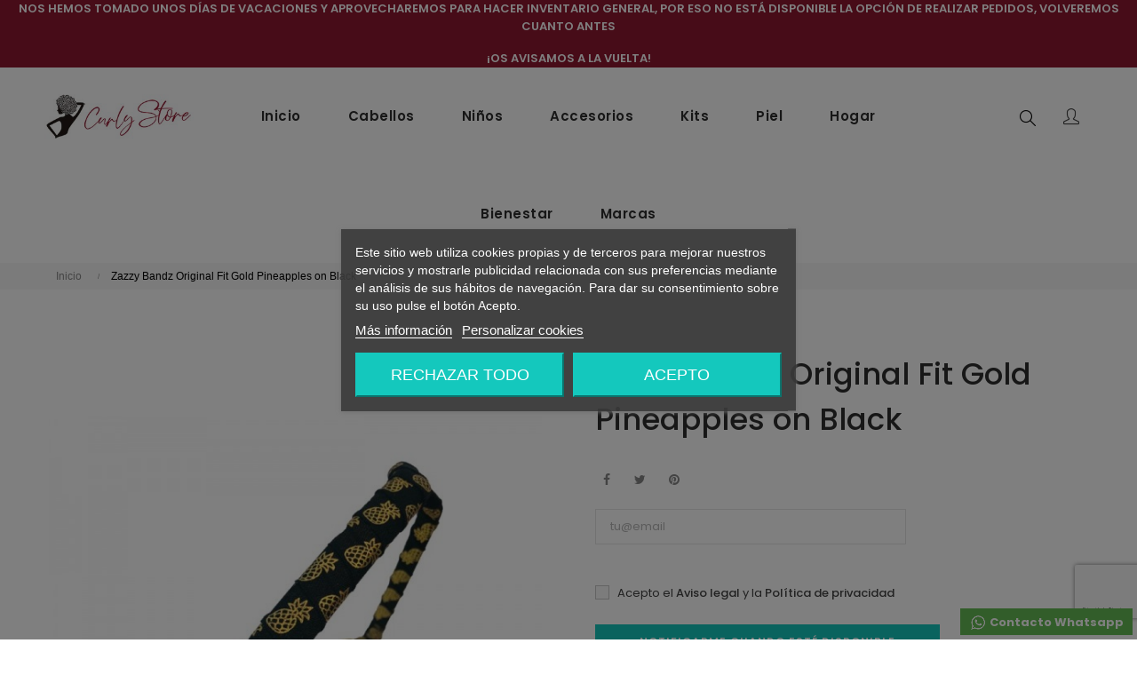

--- FILE ---
content_type: text/html; charset=utf-8
request_url: https://www.curly-store.com/inicio/182-zazzy-bandz-original-fit-gold-pineapples-on-black.html
body_size: 29656
content:
<!doctype html>
<html lang="es-ES"  class="color-1" >

  <head>
    
      
  <meta charset="utf-8">


  <meta http-equiv="x-ua-compatible" content="ie=edge">



  <title>Zazzy Bandz Original Fit Gold Pineapples on Black</title>
  
    
  
  <meta name="description" content="La Zazzy Bandz es una diadema especialmente diseñada que se ajusta como las gafas de sol que permite retirar el cabello de la cara sin dar dolor de cabeza.">
  <meta name="keywords" content="">

  
      <link rel="canonical" href="https://www.curly-store.com/inicio/182-zazzy-bandz-original-fit-gold-pineapples-on-black.html">
    
      
  
  
    <script type="application/ld+json">
  {
    "@context": "https://schema.org",
    "@type": "Organization",
    "name" : "CURLY-STORE.COM",
    "url" : "https://www.curly-store.com/",
    "logo": {
      "@type": "ImageObject",
      "url":"https://www.curly-store.com/img/logo-1636974305.jpg"
    }
  }
</script>

<script type="application/ld+json">
  {
    "@context": "https://schema.org",
    "@type": "WebPage",
    "isPartOf": {
      "@type": "WebSite",
      "url":  "https://www.curly-store.com/",
      "name": "CURLY-STORE.COM"
    },
    "name": "Zazzy Bandz Original Fit Gold Pineapples on Black",
    "url":  "https://www.curly-store.com/inicio/182-zazzy-bandz-original-fit-gold-pineapples-on-black.html"
  }
</script>


  <script type="application/ld+json">
    {
      "@context": "https://schema.org",
      "@type": "BreadcrumbList",
      "itemListElement": [
                      {
              "@type": "ListItem",
              "position": 1,
              "name": "Inicio",
              "item": "https://www.curly-store.com/"
              },                        {
              "@type": "ListItem",
              "position": 2,
              "name": "Zazzy Bandz Original Fit Gold Pineapples on Black",
              "item": "https://www.curly-store.com/inicio/182-zazzy-bandz-original-fit-gold-pineapples-on-black.html"
              }            ]
          }
  </script>
  
  
  
  <script type="application/ld+json">
  {
    "@context": "https://schema.org/",
    "@type": "Product",
    "name": "Zazzy Bandz Original Fit Gold Pineapples on Black",
    "description": "La Zazzy Bandz es una diadema especialmente diseñada que se ajusta como las gafas de sol que permite retirar el cabello de la cara sin dar dolor de cabeza.",
    "category": "INICIO",
    "image" :"https://www.curly-store.com/216-home_default/zazzy-bandz-original-fit-gold-pineapples-on-black.jpg",    "sku": "ZAZZY-WRAPPEDPIÑAGD",
    "mpn": "ZAZZY-WRAPPEDPIÑAGD",
        "brand": {
      "@type": "Thing",
      "name": "Zazzy Bandz"
    },              "weight": {
        "@context": "https://schema.org",
        "@type": "QuantitativeValue",
        "value": "0.100000",
        "unitCode": "kg"
      },                }
</script>

  
  
    
  

  
    <meta property="og:title" content="Zazzy Bandz Original Fit Gold Pineapples on Black" />
    <meta property="og:description" content="La Zazzy Bandz es una diadema especialmente diseñada que se ajusta como las gafas de sol que permite retirar el cabello de la cara sin dar dolor de cabeza." />
    <meta property="og:url" content="https://www.curly-store.com/inicio/182-zazzy-bandz-original-fit-gold-pineapples-on-black.html" />
    <meta property="og:site_name" content="CURLY-STORE.COM" />
        



  <meta name="viewport" content="width=device-width, initial-scale=1">



  <link rel="icon" type="image/vnd.microsoft.icon" href="https://www.curly-store.com/img/favicon.ico?1636974504">
  <link rel="shortcut icon" type="image/x-icon" href="https://www.curly-store.com/img/favicon.ico?1636974504">


  

    <link rel="stylesheet" href="https://www.curly-store.com/themes/at_porto/assets/cache/theme-4e9b3e70.css" type="text/css" media="all">




<link rel="stylesheet" href="/themes/at_porto/assets/css/my_custom.css?r=1768663550" type="text/css" media="all">

    


  

  <script type="text/javascript">
        var LEO_COOKIE_THEME = "AT_PORTO_PANEL_CONFIG";
        var MsgIFB = {"characters":"Car\u00e1cteres","required_captcha":"Debes validar el captcha","enabled_filter_star":"Habilitar filtros","star":"Estrellas","stars":"Estrellas","confirm_delete_image":"\u00bfEst\u00e1 seguro de eliminar la imagen?","upload_files":"Sube las im\u00e1genes de tus productos","type_images":"Solo se pueden subir im\u00e1genes","limit_images_only":"Solo","limit_images":"se permite subir archivos","msg_filesize":"\u00a1Es demasiado grande! Cargue el archivo hasta","msg_filesSizeAll":"Los archivos que ha elegido son demasiado grandes. Sube archivos hasta","remove_confirmation":"\u00bfEst\u00e1s seguro de que quieres eliminar este archivo?","require_feedback":"Por favor ingrese un comentario","require_star":"Debes elegir al menos una estrella para el criterio","close":"Cerrar","review_title_part_1":"Basado en","review_title_part_2":"opiniones","no_more_feedbacks_to_show":"No hay m\u00e1s opiniones para mostrar"};
        var add_cart_error = "An error occurred while processing your request. Please try again";
        var ajaxsearch = "1";
        var buttonwishlist_title_add = "Lista de deseos";
        var buttonwishlist_title_remove = "Eliminar de la Lista de deseos";
        var enable_flycart_effect = 1;
        var enable_notification = 0;
        var iFeedback = {"configs":{"IFB_FLOATING_BTN_MOVIL_OFF":false,"IFB_ENABLE_DEBUG":false,"IFB_IP_DEBUG":"77.225.101.140,190.108.76.132","IFB_SHOW_FLOATING_BUTTON":"0","IFB_NOTIFY_BY_EMAIL_FEEDBACK":true,"IFB_ENABLE_ORDER_FEEDBACKS":true,"IFB_ALLOW_WITHOUT_PURCHASE":false,"IFB_HOOKS":"custom,home,left,right","IFB_PLACE_PRODUCT_REVIEWS":"productTab","IFB_SHOW_FPRODUCTS_IN_FPAGE":true,"IFB_ENABLE_CAROUSEL":true,"IFB_TIME_SHOW_FEED_CAROUSEL":"10","IFB_SHOW_RANDOM_FEED_CAROUSEL":true,"IFB_NUM_SHOW_FEED_CAROUSEL":"1","IFB_SHOW_STORE_FEEDBACKS":false,"IFB_LIMIT_CHARACTERS_COMMENT":"140","IFB_NUM_RATING_DISPLAY":"10","IFB_SHOW_FIELDS_CUSTOMER":false,"IFB_REQUIRE_FEEDBACK":false,"IFB_ENABLE_UPLOAD_FILES":false,"IFB_NUM_IMG_UPLOAD":"3","IFB_SIZE_IMG_UPLOAD":"2","IFB_ALLOW_GUEST":false,"IFB_ALLOW_APPROVAL_AUTO":true,"IFB_ENABLE_CAPTCHA":true,"IFB_SITE_KEY_GOOGLE":"6LdGtmcgAAAAAP5Pi5DAfIWXA7IqOtRJhvtOmLfY","IFB_SHOW_PRODUCTS_PURCHASED":true,"IFB_SHOW_USER_LOCATION":false,"IFB_SHOW_CUSTOMER_NAME":true,"IFB_REDIRECT_RATING_PAGE":true,"IFB_SHOW_RATING_LANG":false,"IFB_TOTAL_NUM_STARS":"5","IFB_CAN_COMMENT_ONLY_ONCE_WITHOUT_BUY":false,"IFB_NUM_DAY_SEND_EMAIL":"20","IFB_N_DAY_SEND_EMAIL_CARRIER":"{\"184\":\"0\",\"176\":\"0\",\"181\":\"0\",\"182\":\"0\",\"183\":\"0\",\"172\":\"0\",\"171\":\"0\"}","IFB_N_DAYS_BY_CARRIER":false,"IFB_ID_ORDER_STATE":"4","IFB_CUSTOMER_GROUP":"1,2,3,4,5","IFB_VERSION":"4.1.5","IFB_LAST_NOTIFIED_FEEDBACK":"1661","IFB_STORE_RATING":"{\"total_rating_value\":\"4.9\",\"total_feedbacks\":1206,\"total_stars\":5894}","IFB_RATING_PRODUCT_BY_ORDER":true,"IFB_IMAGE_TYPE":"small_default","IFB_BORDER_COLOR_STAR":"#ee7e08","IFB_BACKGROUND_COLOR_STAR_SELECT":"#ffc200","IFB_BACKGROUND_COLOR_STAR_HOVER":"#ffd203","IFB_ICON_HOME":"","IFB_BACK_COLOR_HOME":"","IFB_LETTER_COLOR_HOME":"","IFB_BORDER_COLOR_HOME":"","IFB_STARS_COLOR_HOME":"","IFB_BACK_COLOR_GLOBE_HOME":"","IFB_LETTER_COLOR_GLOBE_HOME":"","IFB_ACUM_VOUCHER":false,"IFB_ENABLE_VOUCHER":true,"IFB_ONLY_FEEDBACK":true,"IFB_VOUCHER_CODE":"CURLYSHOP","IFB_DISCOUNT_NAME":{"1":"Curly_Shop","2":"Curly_Shop","3":"Curly_Shop","4":"Curly_Shop","5":"Curly_Shop"},"IFB_DATE_VALIDITY":"0","IFB_FB_APP_ID":"","IFB_TEMPLATE_IFEEDBACK":{"1":"<p>Hola <strong>{firstname} {lastname}<\/strong>,<\/p>\n                    <p>Tiempo atr\u00e1s compraste en {shop_name} y quer\u00edamos saber tu experiencia de compra.<\/p>\n                    <p>Siempre estamos en constante mejora y tener a nuestros clientes satisfechos es uno de nuestros mayores objetivos, por lo tanto nos gustar\u00eda que nos cuente tu grado de satisfacci\u00f3n y experiencia de compra.<\/p>\n                    <p>Puedes dejarnos su opini\u00f3n comentando los productos comprados o dando clic en el siguiente enlace:<\/p>\n                    <p><a href=\"%7Burl_ifb%7D\" target=\"_blank\" style=\"background-color:rgb(102,102,102);color:#ffffff;border-color:#357ebd;padding:5px 10px;text-decoration:none;\" rel=\"noreferrer noopener\"> comentar pedido <\/a><\/p>\n                    <p>Tu opini\u00f3n es de suma importancia para nosotros, nos permitir\u00e1 crecer y brindarte un mejor servicio.<\/p>\n                    <p>Gracias por tu tiempo y esperamos verte de vuelta.<\/p><br \/>{products_detail_button}","2":"<p>Hola <strong>{firstname} {lastname}<\/strong>,<\/p>\n                    <p>Tiempo atr\u00e1s compraste en {shop_name} y quer\u00edamos saber tu experiencia de compra.<\/p>\n                    <p>Siempre estamos en constante mejora y tener a nuestros clientes satisfechos es uno de nuestros mayores objetivos, por lo tanto nos gustar\u00eda que nos cuente tu grado de satisfacci\u00f3n y experiencia de compra.<\/p>\n                    <p>Puedes dejarnos su opini\u00f3n comentando los productos comprados o dando clic en el siguiente enlace:<\/p>\n                    <p><a href=\"%7Burl_ifb%7D\" target=\"_blank\" style=\"background-color:rgb(102,102,102);color:#ffffff;border-color:#357ebd;padding:5px 10px;text-decoration:none;\" rel=\"noreferrer noopener\"> comentar pedido <\/a><\/p>\n                    <p>Tu opini\u00f3n es de suma importancia para nosotros, nos permitir\u00e1 crecer y brindarte un mejor servicio.<\/p>\n                    <p>Gracias por tu tiempo y esperamos verte de vuelta.<\/p><br \/>{products_detail_button}","3":"<p>Hola <strong>{firstname} {lastname}<\/strong>,<\/p>\n                    <p>Tiempo atr\u00e1s compraste en {shop_name} y quer\u00edamos saber tu experiencia de compra.<\/p>\n                    <p>Siempre estamos en constante mejora y tener a nuestros clientes satisfechos es uno de nuestros mayores objetivos, por lo tanto nos gustar\u00eda que nos cuente tu grado de satisfacci\u00f3n y experiencia de compra.<\/p>\n                    <p>Puedes dejarnos su opini\u00f3n comentando los productos comprados o dando clic en el siguiente enlace:<\/p>\n                    <p><a href=\"%7Burl_ifb%7D\" target=\"_blank\" style=\"background-color:rgb(102,102,102);color:#ffffff;border-color:#357ebd;padding:5px 10px;text-decoration:none;\" rel=\"noreferrer noopener\"> comentar pedido <\/a><\/p>\n                    <p>Tu opini\u00f3n es de suma importancia para nosotros, nos permitir\u00e1 crecer y brindarte un mejor servicio.<\/p>\n                    <p>Gracias por tu tiempo y esperamos verte de vuelta.<\/p><br \/>{products_detail_button}","4":"<p>Hola <strong>{firstname} {lastname}<\/strong>,<\/p>\n                    <p>Tiempo atr\u00e1s compraste en {shop_name} y quer\u00edamos saber tu experiencia de compra.<\/p>\n                    <p>Siempre estamos en constante mejora y tener a nuestros clientes satisfechos es uno de nuestros mayores objetivos, por lo tanto nos gustar\u00eda que nos cuente tu grado de satisfacci\u00f3n y experiencia de compra.<\/p>\n                    <p>Puedes dejarnos su opini\u00f3n comentando los productos comprados o dando clic en el siguiente enlace:<\/p>\n                    <p><a href=\"%7Burl_ifb%7D\" target=\"_blank\" style=\"background-color:rgb(102,102,102);color:#ffffff;border-color:#357ebd;padding:5px 10px;text-decoration:none;\" rel=\"noreferrer noopener\"> comentar pedido <\/a><\/p>\n                    <p>Tu opini\u00f3n es de suma importancia para nosotros, nos permitir\u00e1 crecer y brindarte un mejor servicio.<\/p>\n                    <p>Gracias por tu tiempo y esperamos verte de vuelta.<\/p><br \/>{products_detail_button}","5":"<p>Hola <strong>{firstname} {lastname}<\/strong>,<\/p>\n                    <p>Tiempo atr\u00e1s compraste en {shop_name} y quer\u00edamos saber tu experiencia de compra.<\/p>\n                    <p>Siempre estamos en constante mejora y tener a nuestros clientes satisfechos es uno de nuestros mayores objetivos, por lo tanto nos gustar\u00eda que nos cuente tu grado de satisfacci\u00f3n y experiencia de compra.<\/p>\n                    <p>Puedes dejarnos su opini\u00f3n comentando los productos comprados o dando clic en el siguiente enlace:<\/p>\n                    <p><a href=\"%7Burl_ifb%7D\" target=\"_blank\" style=\"background-color:rgb(102,102,102);color:#ffffff;border-color:#357ebd;padding:5px 10px;text-decoration:none;\" rel=\"noreferrer noopener\"> comentar pedido <\/a><\/p>\n                    <p>Tu opini\u00f3n es de suma importancia para nosotros, nos permitir\u00e1 crecer y brindarte un mejor servicio.<\/p>\n                    <p>Gracias por tu tiempo y esperamos verte de vuelta.<\/p><br \/>{products_detail_button}"},"IFB_TEMPLATE_VOUCHER":{"1":"<h3>Gracias por su valoraci\u00f3n y opini\u00f3n en {shop_name}<\/h3>\n                    <p>Como agradecimiento, le concedemos un descuento de {amount}{amount_symbol} en su pr\u00f3ximo pedido! Esta oferta es v\u00e1lida por {days} d\u00edas, as\u00ed que no pierda un instante!.<\/p>\n                    <p>Aqu\u00ed est\u00e1 su cup\u00f3n <strong>{voucher_num}<\/strong><br \/><br \/> Introduzca este c\u00f3digo en su carrito de compras para obtener el descuento.<\/p>","2":"<h3>Gracias por su valoraci\u00f3n y opini\u00f3n en {shop_name}<\/h3>\n                    <p>Como agradecimiento, le concedemos un descuento de {amount}{amount_symbol} en su pr\u00f3ximo pedido! Esta oferta es v\u00e1lida por {days} d\u00edas, as\u00ed que no pierda un instante!.<\/p>\n                    <p>Aqu\u00ed est\u00e1 su cup\u00f3n <strong>{voucher_num}<\/strong><br \/><br \/> Introduzca este c\u00f3digo en su carrito de compras para obtener el descuento.<\/p>","3":"<h3>Gracias por su valoraci\u00f3n y opini\u00f3n en {shop_name}<\/h3>\n                    <p>Como agradecimiento, le concedemos un descuento de {amount}{amount_symbol} en su pr\u00f3ximo pedido! Esta oferta es v\u00e1lida por {days} d\u00edas, as\u00ed que no pierda un instante!.<\/p>\n                    <p>Aqu\u00ed est\u00e1 su cup\u00f3n <strong>{voucher_num}<\/strong><br \/><br \/> Introduzca este c\u00f3digo en su carrito de compras para obtener el descuento.<\/p>","4":"<h3>Gracias por su valoraci\u00f3n y opini\u00f3n en {shop_name}<\/h3>\n                    <p>Como agradecimiento, le concedemos un descuento de {amount}{amount_symbol} en su pr\u00f3ximo pedido! Esta oferta es v\u00e1lida por {days} d\u00edas, as\u00ed que no pierda un instante!.<\/p>\n                    <p>Aqu\u00ed est\u00e1 su cup\u00f3n <strong>{voucher_num}<\/strong><br \/><br \/> Introduzca este c\u00f3digo en su carrito de compras para obtener el descuento.<\/p>","5":"<h3>Gracias por su valoraci\u00f3n y opini\u00f3n en {shop_name}<\/h3>\n                    <p>Como agradecimiento, le concedemos un descuento de {amount}{amount_symbol} en su pr\u00f3ximo pedido! Esta oferta es v\u00e1lida por {days} d\u00edas, as\u00ed que no pierda un instante!.<\/p>\n                    <p>Aqu\u00ed est\u00e1 su cup\u00f3n <strong>{voucher_num}<\/strong><br \/><br \/> Introduzca este c\u00f3digo en su carrito de compras para obtener el descuento.<\/p>"},"IFB_SUBJECT_TEMP_IFEEDBACK":{"1":"Haganos llegar sus opiniones!","2":"Haganos llegar sus opiniones!","3":"Haganos llegar sus opiniones!","4":"Haganos llegar sus opiniones!","5":"Haganos llegar sus opiniones!"},"IFB_SUBJECT_TEMP_VOUCHER":{"1":"Gracias por su opini\u00f3n","2":"Gracias por su opini\u00f3n","3":"Gracias por su opini\u00f3n","4":"Gracias por su opini\u00f3n","5":"Gracias por su opini\u00f3n"},"IFB_BTN_TEXT_COMMENT_PRODUCT":{"1":false,"2":false,"3":false,"4":false,"5":false},"IFB_INCLUDE_BOOTSTRAP":false,"IFB_RM":"1"},"display_modal":false,"ifb_static_token":"5a4cacab0bdd6564490c846d6d648a75","image_dir":"\/modules\/ifeedback\/views\/img\/pts\/","actions_ifeedback":"https:\/\/www.curly-store.com\/module\/ifeedback\/actions","feedbacks_page":"https:\/\/www.curly-store.com\/module\/ifeedback\/rating","order_type":2,"product_type":3,"store_type":1,"url_feedbacks_pending":"https:\/\/www.curly-store.com\/module\/ifeedback\/viewfeedbackpending","id_product":"182","criterions":[{"id_ifb_criterion":"1","default":"1","deleted":"0","date_add":"2021-11-18 09:03:37","date_upd":"2021-11-18 09:03:37","id":"1","name":"General","visible":"1"}]};
        var isLogged = false;
        var leo_content = "";
        var leo_push = 0;
        var leo_search_url = "https:\/\/www.curly-store.com\/module\/leoproductsearch\/productsearch";
        var leo_title = "";
        var leo_token = "7f965dcbf6dd5a8419f9b01b7525ba23";
        var leo_type = "1";
        var leoproductsearch_static_token = "7f965dcbf6dd5a8419f9b01b7525ba23";
        var leoproductsearch_token = "47dfa6ee4dea422feef2da11f409deda";
        var lf_is_gen_rtl = false;
        var lps_show_product_img = "1";
        var lps_show_product_price = "1";
        var lql_ajax_url = "https:\/\/www.curly-store.com\/module\/leoquicklogin\/leocustomer";
        var lql_is_gen_rtl = false;
        var lql_module_dir = "\/modules\/leoquicklogin\/";
        var lql_myaccount_url = "https:\/\/www.curly-store.com\/mi-cuenta";
        var lql_redirect = "";
        var numpro_display = "100";
        var prestashop = {"cart":{"products":[],"totals":{"total":{"type":"total","label":"Total","amount":0,"value":"0,00\u00a0\u20ac"},"total_including_tax":{"type":"total","label":"Total (impuestos incl.)","amount":0,"value":"0,00\u00a0\u20ac"},"total_excluding_tax":{"type":"total","label":"Total (impuestos excl.)","amount":0,"value":"0,00\u00a0\u20ac"}},"subtotals":{"products":{"type":"products","label":"Subtotal","amount":0,"value":"0,00\u00a0\u20ac"},"discounts":null,"shipping":{"type":"shipping","label":"Transporte","amount":0,"value":""},"tax":null},"products_count":0,"summary_string":"0 art\u00edculos","vouchers":{"allowed":1,"added":[]},"discounts":[],"minimalPurchase":0,"minimalPurchaseRequired":""},"currency":{"id":1,"name":"Euro","iso_code":"EUR","iso_code_num":"978","sign":"\u20ac"},"customer":{"lastname":null,"firstname":null,"email":null,"birthday":null,"newsletter":null,"newsletter_date_add":null,"optin":null,"website":null,"company":null,"siret":null,"ape":null,"is_logged":false,"gender":{"type":null,"name":null},"addresses":[]},"language":{"name":"Espa\u00f1ol (Spanish)","iso_code":"es","locale":"es-ES","language_code":"es","is_rtl":"0","date_format_lite":"d\/m\/Y","date_format_full":"d\/m\/Y H:i:s","id":1},"page":{"title":"","canonical":"https:\/\/www.curly-store.com\/inicio\/182-zazzy-bandz-original-fit-gold-pineapples-on-black.html","meta":{"title":"Zazzy Bandz Original Fit Gold Pineapples on Black","description":"La Zazzy Bandz es una diadema especialmente dise\u00f1ada que se ajusta como las gafas de sol que permite retirar el cabello de la cara sin dar dolor de cabeza.","keywords":null,"robots":"index"},"page_name":"product","body_classes":{"lang-es":true,"lang-rtl":false,"country-ES":true,"currency-EUR":true,"layout-full-width":true,"page-product":true,"tax-display-enabled":true,"product-id-182":true,"product-Zazzy Bandz Original Fit Gold Pineapples on Black":true,"product-id-category-2":true,"product-id-manufacturer-41":true,"product-id-supplier-0":true,"product-available-for-order":true},"admin_notifications":[]},"shop":{"name":"CURLY-STORE.COM","logo":"https:\/\/www.curly-store.com\/img\/logo-1636974305.jpg","stores_icon":"https:\/\/www.curly-store.com\/img\/logo_stores.png","favicon":"https:\/\/www.curly-store.com\/img\/favicon.ico"},"urls":{"base_url":"https:\/\/www.curly-store.com\/","current_url":"https:\/\/www.curly-store.com\/inicio\/182-zazzy-bandz-original-fit-gold-pineapples-on-black.html","shop_domain_url":"https:\/\/www.curly-store.com","img_ps_url":"https:\/\/www.curly-store.com\/img\/","img_cat_url":"https:\/\/www.curly-store.com\/img\/c\/","img_lang_url":"https:\/\/www.curly-store.com\/img\/l\/","img_prod_url":"https:\/\/www.curly-store.com\/img\/p\/","img_manu_url":"https:\/\/www.curly-store.com\/img\/m\/","img_sup_url":"https:\/\/www.curly-store.com\/img\/su\/","img_ship_url":"https:\/\/www.curly-store.com\/img\/s\/","img_store_url":"https:\/\/www.curly-store.com\/img\/st\/","img_col_url":"https:\/\/www.curly-store.com\/img\/co\/","img_url":"https:\/\/www.curly-store.com\/themes\/at_porto\/assets\/img\/","css_url":"https:\/\/www.curly-store.com\/themes\/at_porto\/assets\/css\/","js_url":"https:\/\/www.curly-store.com\/themes\/at_porto\/assets\/js\/","pic_url":"https:\/\/www.curly-store.com\/upload\/","pages":{"address":"https:\/\/www.curly-store.com\/direccion","addresses":"https:\/\/www.curly-store.com\/direcciones","authentication":"https:\/\/www.curly-store.com\/iniciar-sesion","cart":"https:\/\/www.curly-store.com\/carrito","category":"https:\/\/www.curly-store.com\/index.php?controller=category","cms":"https:\/\/www.curly-store.com\/index.php?controller=cms","contact":"https:\/\/www.curly-store.com\/contactenos","discount":"https:\/\/www.curly-store.com\/descuento","guest_tracking":"https:\/\/www.curly-store.com\/seguimiento-pedido-invitado","history":"https:\/\/www.curly-store.com\/historial-compra","identity":"https:\/\/www.curly-store.com\/datos-personales","index":"https:\/\/www.curly-store.com\/","my_account":"https:\/\/www.curly-store.com\/mi-cuenta","order_confirmation":"https:\/\/www.curly-store.com\/confirmacion-pedido","order_detail":"https:\/\/www.curly-store.com\/index.php?controller=order-detail","order_follow":"https:\/\/www.curly-store.com\/seguimiento-pedido","order":"https:\/\/www.curly-store.com\/pedido","order_return":"https:\/\/www.curly-store.com\/index.php?controller=order-return","order_slip":"https:\/\/www.curly-store.com\/facturas-abono","pagenotfound":"https:\/\/www.curly-store.com\/pagina-no-encontrada","password":"https:\/\/www.curly-store.com\/recuperar-contrase\u00f1a","pdf_invoice":"https:\/\/www.curly-store.com\/index.php?controller=pdf-invoice","pdf_order_return":"https:\/\/www.curly-store.com\/index.php?controller=pdf-order-return","pdf_order_slip":"https:\/\/www.curly-store.com\/index.php?controller=pdf-order-slip","prices_drop":"https:\/\/www.curly-store.com\/productos-rebajados","product":"https:\/\/www.curly-store.com\/index.php?controller=product","search":"https:\/\/www.curly-store.com\/busqueda","sitemap":"https:\/\/www.curly-store.com\/mapa del sitio","stores":"https:\/\/www.curly-store.com\/tiendas","supplier":"https:\/\/www.curly-store.com\/proveedor","register":"https:\/\/www.curly-store.com\/iniciar-sesion?create_account=1","order_login":"https:\/\/www.curly-store.com\/pedido?login=1"},"alternative_langs":[],"theme_assets":"\/themes\/at_porto\/assets\/","actions":{"logout":"https:\/\/www.curly-store.com\/?mylogout="},"no_picture_image":{"bySize":{"small_default":{"url":"https:\/\/www.curly-store.com\/img\/p\/es-default-small_default.jpg","width":80,"height":80},"cart_default":{"url":"https:\/\/www.curly-store.com\/img\/p\/es-default-cart_default.jpg","width":125,"height":125},"medium_default":{"url":"https:\/\/www.curly-store.com\/img\/p\/es-default-medium_default.jpg","width":378,"height":378},"home_default":{"url":"https:\/\/www.curly-store.com\/img\/p\/es-default-home_default.jpg","width":378,"height":378},"large_default":{"url":"https:\/\/www.curly-store.com\/img\/p\/es-default-large_default.jpg","width":800,"height":800}},"small":{"url":"https:\/\/www.curly-store.com\/img\/p\/es-default-small_default.jpg","width":80,"height":80},"medium":{"url":"https:\/\/www.curly-store.com\/img\/p\/es-default-medium_default.jpg","width":378,"height":378},"large":{"url":"https:\/\/www.curly-store.com\/img\/p\/es-default-large_default.jpg","width":800,"height":800},"legend":""}},"configuration":{"display_taxes_label":true,"display_prices_tax_incl":true,"is_catalog":true,"show_prices":true,"opt_in":{"partner":false},"quantity_discount":{"type":"discount","label":"Descuento unitario"},"voucher_enabled":1,"return_enabled":0},"field_required":[],"breadcrumb":{"links":[{"title":"Inicio","url":"https:\/\/www.curly-store.com\/"},{"title":"Zazzy Bandz Original Fit Gold Pineapples on Black","url":"https:\/\/www.curly-store.com\/inicio\/182-zazzy-bandz-original-fit-gold-pineapples-on-black.html"}],"count":2},"link":{"protocol_link":"https:\/\/","protocol_content":"https:\/\/"},"time":1768663550,"static_token":"7f965dcbf6dd5a8419f9b01b7525ba23","token":"47dfa6ee4dea422feef2da11f409deda","debug":false};
        var prestashopFacebookAjaxController = "https:\/\/www.curly-store.com\/module\/ps_facebook\/Ajax";
        var psemailsubscription_subscription = "https:\/\/www.curly-store.com\/module\/ps_emailsubscription\/subscription";
        var psr_icon_color = "#F19D76";
        var show_popup = 1;
        var text_no_product = "No hay productos ";
        var text_results_count = "resultados";
        var theme_name = "at_porto";
        var type_flycart_effect = "fade";
        var url_leoproductattribute = "https:\/\/www.curly-store.com\/module\/leofeature\/LeoProductAttribute";
        var wishlist_add = "El producto ha sido a\u00f1adido a tu lista de deseos";
        var wishlist_cancel_txt = "Cancelar";
        var wishlist_confirm_del_txt = "Eliminar el elemento seleccionado?";
        var wishlist_del_default_txt = "No se puede eliminar por defecto deseos";
        var wishlist_email_txt = "Email";
        var wishlist_loggin_required = "Tienes que iniciar sesi\u00f3n para poder gestionar tu lista de deseos";
        var wishlist_ok_txt = "OK";
        var wishlist_quantity_required = "Debes introducir una cantidad";
        var wishlist_remove = "El producto se retir\u00f3 con \u00e9xito de tu Lista de deseos";
        var wishlist_reset_txt = "Reiniciar";
        var wishlist_send_txt = "Enviar";
        var wishlist_send_wishlist_txt = "Enviar Lista de deseos";
        var wishlist_url = "https:\/\/www.curly-store.com\/module\/leofeature\/mywishlist";
        var wishlist_viewwishlist = "Ver tu lista de deseos";
      </script>
<script type="text/javascript">
	var choosefile_text = "Elija el archivo";
	var turnoff_popup_text = "No mostrar este popup de nuevo";
	
	var size_item_quickview = 82;
	var style_scroll_quickview = 'vertical';
	
	var size_item_page = 113;
	var style_scroll_page = 'horizontal';
	
	var size_item_quickview_attr = 101;	
	var style_scroll_quickview_attr = 'vertical';
	
	var size_item_popup = 160;
	var style_scroll_popup = 'vertical';
</script>


  
<script type="text/javascript">
    var lgcookieslaw_consent_mode = 0;
    var lgcookieslaw_banner_url_ajax_controller = "https://www.curly-store.com/module/lgcookieslaw/ajax";     var lgcookieslaw_cookie_values = null;     var lgcookieslaw_saved_preferences = 0;
    var lgcookieslaw_ajax_calls_token = "f09aac4f8530414cba21d339273348ec";
    var lgcookieslaw_reload = 1;
    var lgcookieslaw_block_navigation = 1;
    var lgcookieslaw_banner_position = 3;
    var lgcookieslaw_show_fixed_button = 1;
    var lgcookieslaw_save_user_consent = 1;
    var lgcookieslaw_reject_cookies_when_closing_banner = 0;
</script>

<!-- @file modules\appagebuilder\views\templates\hook\header -->

<script>
	/**
	 * List functions will run when document.ready()
	 */
	var ap_list_functions = [];
	/**
	 * List functions will run when window.load()
	 */
	var ap_list_functions_loaded = [];

	/**
	 * List functions will run when document.ready() for theme
	 */

	var products_list_functions = [];
</script>


<script type='text/javascript'>
	var leoOption = {
		category_qty:1,
		product_list_image:0,
		product_one_img:1,
		productCdown: 1,
		productColor: 0,
		homeWidth: 378,
		homeheight: 378,
	}

	ap_list_functions.push(function(){
		if (typeof $.LeoCustomAjax !== "undefined" && $.isFunction($.LeoCustomAjax)) {
			var leoCustomAjax = new $.LeoCustomAjax();
			leoCustomAjax.processAjax();
		}
	});
</script>
<script type="text/javascript">
	
	var FancyboxI18nClose = "Cerrar";
	var FancyboxI18nNext = "Siguiente";
	var FancyboxI18nPrev = "Anterior";
	var current_link = "http://www.curly-store.com/";		
	var currentURL = window.location;
	currentURL = String(currentURL);
	currentURL = currentURL.replace("https://","").replace("http://","").replace("www.","").replace( /#\w*/, "" );
	current_link = current_link.replace("https://","").replace("http://","").replace("www.","");
	var text_warning_select_txt = "Por favor seleccione uno de quitar?";
	var text_confirm_remove_txt = "¿Seguro para eliminar fila de pie?";
	var close_bt_txt = "Cerrar";
	var list_menu = [];
	var list_menu_tmp = {};
	var list_tab = [];
	var isHomeMenu = 0;
	
</script>
<script type="text/javascript">
        var link_cart = "https://www.curly-store.com/carrito";
            var link_reward = "https://www.curly-store.com/affiliate-dashboard?ajax=1";
            var link_shopping_cart = "https://www.curly-store.com/module/ps_shoppingcart/ajax";
            var eam_sending_email = "Enviando...";
    var eam_email_invalid = "El email no es válido";
    var eam_email_sent_limited = "Has alcanzado el número máximo de invitaciones.";
    var eam_token = "382efe11dcfb29dc4a91c5a6ce52dab0";
    var name_is_blank = 'Se requiere el nombre';
    var email_is_blank = 'Correo electronico es requerido';
    var email_is_invalid = 'El email no es válido';
</script>
<style>
    
    
    
    
    
    
            div.star_rating > i.fa-pts-star-o {
            color: #ee7e08 !important;
        }
    
            div.star_rating > i.fa-pts-star, div.star_rating > i.fa-pts-star-half-o, div.item_feedback .tooltip-inner i.fa-pts {
            color: #ffc200 !important;
        }
    
            div#pts_modal_feedback div.star_rating > i:hover {
            color: #ffd203 !important;
        }

    </style><script src="https://www.google.com/recaptcha/api.js?&hl=es" async defer></script>
<script type="text/javascript">
    var PA_GOOGLE_CAPTCHA_THEME = 'light';
            var PA_GOOGLE_V3_CAPTCHA_SITE_KEY = '6LfTEWwpAAAAANOyEcWTUEvl5bRYGH8s-kLvNl22';
        var PA_GOOGLE_V3_POSITION = 'bottomright';
    </script>
<script type="text/javascript">
function googleTranslateElementInit() {
  
  new google.translate.TranslateElement({pageLanguage: 'es',includedLanguages: 'de,fr,en,it', layout: google.translate.TranslateElement.InlineLayout.SIMPLE, autoDisplay: false}, 'googletranslate_element');
}
</script>
<script type="text/javascript" src="//translate.google.com/translate_a/element.js?cb=googleTranslateElementInit"></script>
<script src="https://www.paypal.com/sdk/js?client-id=Abuh9B-v6L2eXVsZNhHy6kqm4evJMwCt1Qfy5BvRfrqM27fpavwSqbJEjeBLa_7sg26P24JoGkHuyFz3&currency=EUR&components=messages,buttons&enable-funding=paylater"></script>




<meta name="google-site-verification" content="Uj2xHmN0uJAoYJcRl4deE98U1iOfyFWrS501wQNJrFM" />    
  <meta property="og:type" content="product">
      <meta property="og:image" content="https://www.curly-store.com/216-large_default/zazzy-bandz-original-fit-gold-pineapples-on-black.jpg">
  
      <meta property="product:weight:value" content="0.100000">
  <meta property="product:weight:units" content="kg">
  
  </head>

  <body id="product" class="lang-es country-es currency-eur layout-full-width page-product tax-display-enabled product-id-182 product-zazzy-bandz-original-fit-gold-pineapples-on-black product-id-category-2 product-id-manufacturer-41 product-id-supplier-0 product-available-for-order fullwidth">

    
      
    

    <main id="page">
      
              
      <header id="header">
		  
			
  <div class="header-banner">
          <div class="container">
              <div class="inner"></div>
          </div>
        </div>



  <nav class="header-nav">
    <div class="topnav">
              <div class="inner"></div>
          </div>
    <div class="bottomnav">
              <div class="inner"><!-- @file modules\appagebuilder\views\templates\hook\ApRow -->
    <div id="form_17367781523942285"        class="row  ApRow  has-bg bg-fullwidth"
                            style=""        data-bg_data=" #8F1830 no-repeat"        >
                                            <!-- @file modules\appagebuilder\views\templates\hook\ApColumn -->
<div    class="col-xl-12 col-lg-12 col-md-12 col-sm-12 col-xs-12 col-sp-12  ApColumn "
	    >
                    <!-- @file modules\appagebuilder\views\templates\hook\ApGeneral -->
<div     class="block text-top ApHtml">
	                    <div class="block_content"><p style="text-align: center;" data-mce-style="text-align: center;"><span id="_mce_caret" data-mce-bogus="1" data-mce-type="format-caret"><b>NOS HEMOS TOMADO UNOS DÍAS DE VACACIONES Y APROVECHAREMOS PARA HACER INVENTARIO GENERAL, POR ESO NO ESTÁ DISPONIBLE LA OPCIÓN DE REALIZAR PEDIDOS, VOLVEREMOS CUANTO ANTES</b></span></p><p style="text-align: center;" data-mce-style="text-align: center;"><span id="_mce_caret" data-mce-bogus="1" data-mce-type="format-caret"><b> ¡OS AVISAMOS A LA VUELTA!</b></span></p></div>
    	</div>
    </div>            </div>
    <div class="headergc">
<div id="googletranslate_element"></div>
</div>



</div>
          </div>
  </nav>



  <div class="header-top">
          <div class="inner"><!-- @file modules\appagebuilder\views\templates\hook\ApRow -->
    <div        class="row box-toph1 box-sticky ApRow  has-bg bg-boxed"
                            style="background: no-repeat;"        data-bg_data=" no-repeat"        >
                                            <!-- @file modules\appagebuilder\views\templates\hook\ApColumn -->
<div    class="col-xl-2 col-lg-2 col-md-12 col-sm-12 col-xs-12 col-sp-12 col-logo ApColumn "
	    >
                    <!-- @file modules\appagebuilder\views\templates\hook\ApGenCode -->

	<div class="h-logo">    <a href="https://www.curly-store.com/">        <img class="img-fluid" src="https://www.curly-store.com/img/logo-1636974305.jpg" alt="CURLY-STORE.COM">    </a></div>

    </div><!-- @file modules\appagebuilder\views\templates\hook\ApColumn -->
<div    class="col-xl-8 col-lg-8 col-md-3 col-sm-3 col-xs-3 col-sp-3 col-info text-center ApColumn "
	    >
                    <!-- @file modules\appagebuilder\views\templates\hook\ApSlideShow -->
<div id="memgamenu-form_6563770155910985" class="ApMegamenu">
			    
                <nav data-megamenu-id="6563770155910985" class="leo-megamenu cavas_menu navbar navbar-default enable-canvas " role="navigation">
                            <!-- Brand and toggle get grouped for better mobile display -->
                            <div class="navbar-header">
                                    <button type="button" class="navbar-toggler hidden-lg-up" data-toggle="collapse" data-target=".megamenu-off-canvas-6563770155910985">
                                            <span class="sr-only">Navegación de palanca</span>
                                            &#9776;
                                            <!--
                                            <span class="icon-bar"></span>
                                            <span class="icon-bar"></span>
                                            <span class="icon-bar"></span>
                                            -->
                                    </button>
                            </div>
                            <!-- Collect the nav links, forms, and other content for toggling -->
                                                        <div class="leo-top-menu collapse navbar-toggleable-md megamenu-off-canvas megamenu-off-canvas-6563770155910985"><ul class="nav navbar-nav megamenu horizontal">    <li data-menu-type="url" class="nav-item  " >
        <a class="nav-link has-category" href="https://www.curly-store.com/index.php" target="_self">
                            
                            <span class="menu-title">Inicio</span>
                                                        </a>
    </li>
<li data-menu-type="category" class="nav-item parent  dropdown   " >
    <a class="nav-link dropdown-toggle has-category" data-toggle="dropdown" href="https://www.curly-store.com/40-cabello" target="_self">

                    
                    <span class="menu-title">Cabellos</span>
                                        
            </a>
        <b class="caret"></b>
            <div class="dropdown-sub dropdown-menu" >
            <div class="dropdown-menu-inner">
                                    <div class="row">
                                                    <div class="mega-col col-md-12" >
                                <div class="mega-col-inner ">
                                    <div class="leo-widget" data-id_widget="1637049583">
    <div class="widget-subcategories">
                <div class="widget-inner">
                            <div class="menu-title">
                    <a href="https://www.curly-store.com/40-cabello" title="CABELLO" class="img">
                            CABELLO 
                    </a>
                </div>
                <ul>
                                    <li class="clearfix ">
                        <a href="https://www.curly-store.com/23-lavado" title="Lavado" class="img">
                                Lavado 
                        </a>
                                            </li>
                                    <li class="clearfix ">
                        <a href="https://www.curly-store.com/24-acondicionado" title="Acondicionado" class="img">
                                Acondicionado 
                        </a>
                                            </li>
                                    <li class="clearfix ">
                        <a href="https://www.curly-store.com/25-tratamientos" title="Tratamientos" class="img">
                                Tratamientos 
                        </a>
                                            </li>
                                    <li class="clearfix ">
                        <a href="https://www.curly-store.com/13-fijacion-definicion" title="Fijación / Definición" class="img">
                                Fijación / Definición 
                        </a>
                                            </li>
                                    <li class="clearfix ">
                        <a href="https://www.curly-store.com/18-ninos" title="Niños" class="img">
                                Niños 
                        </a>
                                            </li>
                                    <li class="clearfix ">
                        <a href="https://www.curly-store.com/16-henna-y-plantas-ayurvedicas" title="Henna y plantas ayurvédicas" class="img">
                                Henna y plantas ayurvédicas 
                        </a>
                                            </li>
                                    <li class="clearfix ">
                        <a href="https://www.curly-store.com/19-accesorios" title="Accesorios" class="img">
                                Accesorios 
                        </a>
                                            </li>
                                    <li class="clearfix ">
                        <a href="https://www.curly-store.com/15-kits" title="Kits" class="img">
                                Kits 
                        </a>
                                            </li>
                                </ul>
                    </div>
    </div>
 
</div>                                </div>
                            </div>
                                            </div>
                            </div>
        </div>
    </li>
<li data-menu-type="category" class="nav-item parent  dropdown   " >
    <a class="nav-link dropdown-toggle has-category" data-toggle="dropdown" href="https://www.curly-store.com/18-ninos" target="_self">

                    
                    <span class="menu-title">Niños</span>
                                        
            </a>
        <b class="caret"></b>
            <div class="dropdown-sub dropdown-menu" >
            <div class="dropdown-menu-inner">
                                    <div class="row">
                                                    <div class="mega-col col-md-12" >
                                <div class="mega-col-inner ">
                                    <div class="leo-widget" data-id_widget="1637049633">
    <div class="widget-subcategories">
                <div class="widget-inner">
                            <div class="menu-title">
                    <a href="https://www.curly-store.com/18-ninos" title="Niños" class="img">
                            Niños 
                    </a>
                </div>
                <ul>
                                    <li class="clearfix ">
                        <a href="https://www.curly-store.com/30-acondicionar" title="Acondicionar" class="img">
                                Acondicionar 
                        </a>
                                            </li>
                                    <li class="clearfix ">
                        <a href="https://www.curly-store.com/33-lavar" title="Lavar" class="img">
                                Lavar 
                        </a>
                                            </li>
                                    <li class="clearfix ">
                        <a href="https://www.curly-store.com/34-peinado-fijacion-definicion" title="Peinado / Fijación / Definición" class="img">
                                Peinado / Fijación / Definición 
                        </a>
                                            </li>
                                </ul>
                    </div>
    </div>
 
</div>                                </div>
                            </div>
                                            </div>
                            </div>
        </div>
    </li>
<li data-menu-type="category" class="nav-item parent  dropdown   " >
    <a class="nav-link dropdown-toggle has-category" data-toggle="dropdown" href="https://www.curly-store.com/19-accesorios" target="_self">

                    
                    <span class="menu-title">Accesorios</span>
                                        
            </a>
        <b class="caret"></b>
            <div class="dropdown-sub dropdown-menu" >
            <div class="dropdown-menu-inner">
                                    <div class="row">
                                                    <div class="mega-col col-md-12" >
                                <div class="mega-col-inner ">
                                    <div class="leo-widget" data-id_widget="1637052022">
    <div class="widget-subcategories">
                <div class="widget-inner">
                            <div class="menu-title">
                    <a href="https://www.curly-store.com/19-accesorios" title="Accesorios" class="img">
                            Accesorios 
                    </a>
                </div>
                <ul>
                                    <li class="clearfix ">
                        <a href="https://www.curly-store.com/26-cepillos-y-peines" title="Cepillos y Peines" class="img">
                                Cepillos y Peines 
                        </a>
                                            </li>
                                    <li class="clearfix ">
                        <a href="https://www.curly-store.com/27-secadores" title="Secadores" class="img">
                                Secadores 
                        </a>
                                            </li>
                                    <li class="clearfix ">
                        <a href="https://www.curly-store.com/28-botellas-spray" title="Botellas Spray" class="img">
                                Botellas Spray 
                        </a>
                                            </li>
                                    <li class="clearfix ">
                        <a href="https://www.curly-store.com/29-varios" title="Varios" class="img">
                                Varios 
                        </a>
                                            </li>
                                    <li class="clearfix ">
                        <a href="https://www.curly-store.com/35-diademas" title="Diademas" class="img">
                                Diademas 
                        </a>
                                            </li>
                                    <li class="clearfix ">
                        <a href="https://www.curly-store.com/44-pinzas" title="Pinzas" class="img">
                                Pinzas 
                        </a>
                                            </li>
                                    <li class="clearfix ">
                        <a href="https://www.curly-store.com/45-saten" title="Satén" class="img">
                                Satén 
                        </a>
                                            </li>
                                </ul>
                    </div>
    </div>
 
</div>                                </div>
                            </div>
                                            </div>
                            </div>
        </div>
    </li>
<li data-menu-type="category" class="nav-item parent  dropdown   " >
    <a class="nav-link dropdown-toggle has-category" data-toggle="dropdown" href="https://www.curly-store.com/15-kits" target="_self">

                    
                    <span class="menu-title">Kits</span>
                                        
            </a>
        <b class="caret"></b>
            <div class="dropdown-sub dropdown-menu" >
            <div class="dropdown-menu-inner">
                                    <div class="row">
                                                    <div class="mega-col col-md-12" >
                                <div class="mega-col-inner ">
                                    <div class="leo-widget" data-id_widget="1637052075">
    <div class="widget-subcategories">
                <div class="widget-inner">
                            <div class="menu-title">
                    <a href="https://www.curly-store.com/15-kits" title="Kits" class="img">
                            Kits 
                    </a>
                </div>
                <ul>
                                </ul>
                    </div>
    </div>
 
</div>                                </div>
                            </div>
                                            </div>
                            </div>
        </div>
    </li>
<li data-menu-type="category" class="nav-item parent  dropdown   " >
    <a class="nav-link dropdown-toggle has-category" data-toggle="dropdown" href="https://www.curly-store.com/39-piel" target="_self">

                    
                    <span class="menu-title">Piel</span>
                                        
            </a>
        <b class="caret"></b>
            <div class="dropdown-sub dropdown-menu" >
            <div class="dropdown-menu-inner">
                                    <div class="row">
                                                    <div class="mega-col col-md-12" >
                                <div class="mega-col-inner ">
                                    <div class="leo-widget" data-id_widget="1637052104">
    <div class="widget-subcategories">
                <div class="widget-inner">
                            <div class="menu-title">
                    <a href="https://www.curly-store.com/39-piel" title="PIEL" class="img">
                            PIEL 
                    </a>
                </div>
                <ul>
                                    <li class="clearfix ">
                        <a href="https://www.curly-store.com/41-labios" title="Labios" class="img">
                                Labios 
                        </a>
                                            </li>
                                    <li class="clearfix ">
                        <a href="https://www.curly-store.com/42-rostro" title="Rostro" class="img">
                                Rostro 
                        </a>
                                            </li>
                                    <li class="clearfix ">
                        <a href="https://www.curly-store.com/43-cuerpo" title="Cuerpo" class="img">
                                Cuerpo 
                        </a>
                                            </li>
                                </ul>
                    </div>
    </div>
 
</div>                                </div>
                            </div>
                                            </div>
                            </div>
        </div>
    </li>
<li data-menu-type="category" class="nav-item parent  dropdown   " >
    <a class="nav-link dropdown-toggle has-category" data-toggle="dropdown" href="https://www.curly-store.com/51-hogar" target="_self">

                    
                    <span class="menu-title">Hogar</span>
                                        
            </a>
        <b class="caret"></b>
            <div class="dropdown-sub dropdown-menu" >
            <div class="dropdown-menu-inner">
                                    <div class="row">
                                                    <div class="mega-col col-md-12" >
                                <div class="mega-col-inner ">
                                    <div class="leo-widget" data-id_widget="1688119859">
    <div class="widget-subcategories">
                <div class="widget-inner">
                            <div class="menu-title">
                    <a href="https://www.curly-store.com/51-hogar" title="Hogar" class="img">
                            Hogar 
                    </a>
                </div>
                <ul>
                                    <li class="clearfix ">
                        <a href="https://www.curly-store.com/52-limpieza" title="Limpieza" class="img">
                                Limpieza 
                        </a>
                                            </li>
                                </ul>
                    </div>
    </div>
 
</div>                                </div>
                            </div>
                                            </div>
                            </div>
        </div>
    </li>
<li data-menu-type="category" class="nav-item parent  dropdown   " >
    <a class="nav-link dropdown-toggle has-category" data-toggle="dropdown" href="https://www.curly-store.com/49-bienestar" target="_self">

                    
                    <span class="menu-title">Bienestar</span>
                                        
            </a>
        <b class="caret"></b>
            <div class="dropdown-sub dropdown-menu" >
            <div class="dropdown-menu-inner">
                                    <div class="row">
                                                    <div class="mega-col col-md-12" >
                                <div class="mega-col-inner ">
                                    <div class="leo-widget" data-id_widget="1688119873">
    <div class="widget-subcategories">
                <div class="widget-inner">
                            <div class="menu-title">
                    <a href="https://www.curly-store.com/49-bienestar" title="Bienestar" class="img">
                            Bienestar 
                    </a>
                </div>
                <ul>
                                </ul>
                    </div>
    </div>
 
</div>                                </div>
                            </div>
                                            </div>
                            </div>
        </div>
    </li>
<li data-menu-type="controller" class="nav-item parent  dropdown aligned-fullwidth  " >
    <a class="nav-link dropdown-toggle has-category" data-toggle="dropdown" href="https://www.curly-store.com/brands" target="_self">

                    
                    <span class="menu-title">Marcas</span>
                                        
            </a>
        <b class="caret"></b>
            <div class="dropdown-sub dropdown-menu" >
            <div class="dropdown-menu-inner">
                                    <div class="row">
                                                    <div class="mega-col col-md-12" >
                                <div class="mega-col-inner ">
                                    <div class="leo-widget" data-id_widget="1535728235">
    <div class="widget-manufacture">
		<div class="widget-inner">
					<div class="manu-logo">
								<a  href="https://www.curly-store.com/32_afro-love" title="ver productos">
				<img src="https://www.curly-store.com/img/m/32-small_default.jpg" alt=""> </a>
								<a  href="https://www.curly-store.com/69_alma-secret" title="ver productos">
				<img src="https://www.curly-store.com/img/m/69-small_default.jpg" alt=""> </a>
								<a  href="https://www.curly-store.com/46_amarizia" title="ver productos">
				<img src="https://www.curly-store.com/img/m/46-small_default.jpg" alt=""> </a>
								<a  href="https://www.curly-store.com/112_anira-curls" title="ver productos">
				<img src="https://www.curly-store.com/img/m/112-small_default.jpg" alt=""> </a>
								<a  href="https://www.curly-store.com/55_antifrizz" title="ver productos">
				<img src="https://www.curly-store.com/img/m/55-small_default.jpg" alt=""> </a>
								<a  href="https://www.curly-store.com/18_aphogee" title="ver productos">
				<img src="https://www.curly-store.com/img/m/18-small_default.jpg" alt=""> </a>
								<a  href="https://www.curly-store.com/102_armoniabio" title="ver productos">
				<img src="https://www.curly-store.com/img/m/102-small_default.jpg" alt=""> </a>
								<a  href="https://www.curly-store.com/4_as-i-am" title="ver productos">
				<img src="https://www.curly-store.com/img/m/4-small_default.jpg" alt=""> </a>
								<a  href="https://www.curly-store.com/44_aun-jackie-s" title="ver productos">
				<img src="https://www.curly-store.com/img/m/44-small_default.jpg" alt=""> </a>
								<a  href="https://www.curly-store.com/49_behairful" title="ver productos">
				<img src="https://www.curly-store.com/img/m/49-small_default.jpg" alt=""> </a>
								<a  href="https://www.curly-store.com/23_bellissima" title="ver productos">
				<img src="https://www.curly-store.com/img/m/23-small_default.jpg" alt=""> </a>
								<a  href="https://www.curly-store.com/39_bifull" title="ver productos">
				<img src="https://www.curly-store.com/img/m/39-small_default.jpg" alt=""> </a>
								<a  href="https://www.curly-store.com/86_biofficina-toscana" title="ver productos">
				<img src="https://www.curly-store.com/img/m/86-small_default.jpg" alt=""> </a>
								<a  href="https://www.curly-store.com/111_biogentleaf" title="ver productos">
				<img src="https://www.curly-store.com/img/m/111-small_default.jpg" alt=""> </a>
								<a  href="https://www.curly-store.com/94_bjobj" title="ver productos">
				<img src="https://www.curly-store.com/img/m/94-small_default.jpg" alt=""> </a>
								<a  href="https://www.curly-store.com/74_boucleme" title="ver productos">
				<img src="https://www.curly-store.com/img/m/74-small_default.jpg" alt=""> </a>
								<a  href="https://www.curly-store.com/5_bounce-curl" title="ver productos">
				<img src="https://www.curly-store.com/img/m/5-small_default.jpg" alt=""> </a>
								<a  href="https://www.curly-store.com/6_camille-rose-naturals" title="ver productos">
				<img src="https://www.curly-store.com/img/m/6-small_default.jpg" alt=""> </a>
								<a  href="https://www.curly-store.com/7_cantu" title="ver productos">
				<img src="https://www.curly-store.com/img/m/7-small_default.jpg" alt=""> </a>
								<a  href="https://www.curly-store.com/113_casalfe" title="ver productos">
				<img src="https://www.curly-store.com/img/m/113-small_default.jpg" alt=""> </a>
								<a  href="https://www.curly-store.com/62_creme-of-nature" title="ver productos">
				<img src="https://www.curly-store.com/img/m/62-small_default.jpg" alt=""> </a>
								<a  href="https://www.curly-store.com/78_curl-keeper" title="ver productos">
				<img src="https://www.curly-store.com/img/m/78-small_default.jpg" alt=""> </a>
								<a  href="https://www.curly-store.com/95_curlmed" title="ver productos">
				<img src="https://www.curly-store.com/img/m/95-small_default.jpg" alt=""> </a>
								<a  href="https://www.curly-store.com/8_curls" title="ver productos">
				<img src="https://www.curly-store.com/img/m/8-small_default.jpg" alt=""> </a>
								<a  href="https://www.curly-store.com/77_curly-hair-protein" title="ver productos">
				<img src="https://www.curly-store.com/img/m/77-small_default.jpg" alt=""> </a>
								<a  href="https://www.curly-store.com/31_curly-love" title="ver productos">
				<img src="https://www.curly-store.com/img/m/31-small_default.jpg" alt=""> </a>
								<a  href="https://www.curly-store.com/65_curly-secret" title="ver productos">
				<img src="https://www.curly-store.com/img/m/65-small_default.jpg" alt=""> </a>
								<a  href="https://www.curly-store.com/38_curlyellie" title="ver productos">
				<img src="https://www.curly-store.com/img/m/38-small_default.jpg" alt=""> </a>
								<a  href="https://www.curly-store.com/9_curlygirlmovement" title="ver productos">
				<img src="https://www.curly-store.com/img/m/9-small_default.jpg" alt=""> </a>
								<a  href="https://www.curly-store.com/63_dehesia" title="ver productos">
				<img src="https://www.curly-store.com/img/m/63-small_default.jpg" alt=""> </a>
								<a  href="https://www.curly-store.com/22_denman" title="ver productos">
				<img src="https://www.curly-store.com/img/m/22-small_default.jpg" alt=""> </a>
								<a  href="https://www.curly-store.com/3_devacurl" title="ver productos">
				<img src="https://www.curly-store.com/img/m/3-small_default.jpg" alt=""> </a>
								<a  href="https://www.curly-store.com/68_dippity-do-girls-with-curls" title="ver productos">
				<img src="https://www.curly-store.com/img/m/68-small_default.jpg" alt=""> </a>
								<a  href="https://www.curly-store.com/73_ecoslay" title="ver productos">
				<img src="https://www.curly-store.com/img/m/73-small_default.jpg" alt=""> </a>
								<a  href="https://www.curly-store.com/30_eurostil" title="ver productos">
				<img src="https://www.curly-store.com/img/m/30-small_default.jpg" alt=""> </a>
								<a  href="https://www.curly-store.com/10_flora-curl" title="ver productos">
				<img src="https://www.curly-store.com/img/m/10-small_default.jpg" alt=""> </a>
								<a  href="https://www.curly-store.com/64_gama" title="ver productos">
				<img src="https://www.curly-store.com/img/m/64-small_default.jpg" alt=""> </a>
								<a  href="https://www.curly-store.com/53_giovanni" title="ver productos">
				<img src="https://www.curly-store.com/img/m/53-small_default.jpg" alt=""> </a>
								<a  href="https://www.curly-store.com/96_green-goose" title="ver productos">
				<img src="https://www.curly-store.com/img/m/96-small_default.jpg" alt=""> </a>
								<a  href="https://www.curly-store.com/81_gyada-cosmetics" title="ver productos">
				<img src="https://www.curly-store.com/img/m/81-small_default.jpg" alt=""> </a>
								<a  href="https://www.curly-store.com/70_h28" title="ver productos">
				<img src="https://www.curly-store.com/img/m/70-small_default.jpg" alt=""> </a>
								<a  href="https://www.curly-store.com/97_hands-on-veggies" title="ver productos">
				<img src="https://www.curly-store.com/img/m/97-small_default.jpg" alt=""> </a>
								<a  href="https://www.curly-store.com/76_hitton" title="ver productos">
				<img src="https://www.curly-store.com/img/m/76-small_default.jpg" alt=""> </a>
								<a  href="https://www.curly-store.com/106_i-love-riccio" title="ver productos">
				<img src="https://www.curly-store.com/img/m/106-small_default.jpg" alt=""> </a>
								<a  href="https://www.curly-store.com/11_innersense" title="ver productos">
				<img src="https://www.curly-store.com/img/m/11-small_default.jpg" alt=""> </a>
								<a  href="https://www.curly-store.com/57_invisibobble" title="ver productos">
				<img src="https://www.curly-store.com/img/m/57-small_default.jpg" alt=""> </a>
								<a  href="https://www.curly-store.com/116_isha-cosmetics" title="ver productos">
				<img src="https://www.curly-store.com/img/m/116-small_default.jpg" alt=""> </a>
								<a  href="https://www.curly-store.com/17_jessicurl" title="ver productos">
				<img src="https://www.curly-store.com/img/m/17-small_default.jpg" alt=""> </a>
								<a  href="https://www.curly-store.com/34_kaf" title="ver productos">
				<img src="https://www.curly-store.com/img/m/34-small_default.jpg" alt=""> </a>
								<a  href="https://www.curly-store.com/75_kalia-nature" title="ver productos">
				<img src="https://www.curly-store.com/img/m/75-small_default.jpg" alt=""> </a>
								<a  href="https://www.curly-store.com/104_keracare" title="ver productos">
				<img src="https://www.curly-store.com/img/m/104-small_default.jpg" alt=""> </a>
								<a  href="https://www.curly-store.com/16_khadi" title="ver productos">
				<img src="https://www.curly-store.com/img/m/16-small_default.jpg" alt=""> </a>
								<a  href="https://www.curly-store.com/59_kia-ora-botanicals" title="ver productos">
				<img src="https://www.curly-store.com/img/m/59-small_default.jpg" alt=""> </a>
								<a  href="https://www.curly-store.com/12_kinky-curly" title="ver productos">
				<img src="https://www.curly-store.com/img/m/12-small_default.jpg" alt=""> </a>
								<a  href="https://www.curly-store.com/61_la-fresca" title="ver productos">
				<img src="https://www.curly-store.com/img/m/61-small_default.jpg" alt=""> </a>
								<a  href="https://www.curly-store.com/82_labiatae" title="ver productos">
				<img src="https://www.curly-store.com/img/m/82-small_default.jpg" alt=""> </a>
								<a  href="https://www.curly-store.com/37_lola-cosmetics" title="ver productos">
				<img src="https://www.curly-store.com/img/m/37-small_default.jpg" alt=""> </a>
								<a  href="https://www.curly-store.com/52_maison-karite" title="ver productos">
				<img src="https://www.curly-store.com/img/m/52-small_default.jpg" alt=""> </a>
								<a  href="https://www.curly-store.com/87_mazahua-cosmetics" title="ver productos">
				<img src="https://www.curly-store.com/img/m/87-small_default.jpg" alt=""> </a>
								<a  href="https://www.curly-store.com/108_mestral-cosmetics" title="ver productos">
				<img src="https://www.curly-store.com/img/m/108-small_default.jpg" alt=""> </a>
								<a  href="https://www.curly-store.com/20_mielle-organics" title="ver productos">
				<img src="https://www.curly-store.com/img/m/20-small_default.jpg" alt=""> </a>
								<a  href="https://www.curly-store.com/67_moonpello" title="ver productos">
				<img src="https://www.curly-store.com/img/m/67-small_default.jpg" alt=""> </a>
								<a  href="https://www.curly-store.com/99_nicegreen" title="ver productos">
				<img src="https://www.curly-store.com/img/m/99-small_default.jpg" alt=""> </a>
								<a  href="https://www.curly-store.com/50_noah" title="ver productos">
				<img src="https://www.curly-store.com/img/m/50-small_default.jpg" alt=""> </a>
								<a  href="https://www.curly-store.com/21_novex" title="ver productos">
				<img src="https://www.curly-store.com/img/m/21-small_default.jpg" alt=""> </a>
								<a  href="https://www.curly-store.com/58_olaplex" title="ver productos">
				<img src="https://www.curly-store.com/img/m/58-small_default.jpg" alt=""> </a>
								<a  href="https://www.curly-store.com/115_only-curls" title="ver productos">
				<img src="https://www.curly-store.com/img/m/115-small_default.jpg" alt=""> </a>
								<a  href="https://www.curly-store.com/48_ouidad" title="ver productos">
				<img src="https://www.curly-store.com/img/m/48-small_default.jpg" alt=""> </a>
								<a  href="https://www.curly-store.com/84_perfect-beauty" title="ver productos">
				<img src="https://www.curly-store.com/img/m/84-small_default.jpg" alt=""> </a>
								<a  href="https://www.curly-store.com/92_perifit" title="ver productos">
				<img src="https://www.curly-store.com/img/m/92-small_default.jpg" alt=""> </a>
								<a  href="https://www.curly-store.com/98_phitofilos" title="ver productos">
				<img src="https://www.curly-store.com/img/m/98-small_default.jpg" alt=""> </a>
								<a  href="https://www.curly-store.com/91_powder" title="ver productos">
				<img src="https://www.curly-store.com/img/m/91-small_default.jpg" alt=""> </a>
								<a  href="https://www.curly-store.com/26_puffcuff" title="ver productos">
				<img src="https://www.curly-store.com/img/m/26-small_default.jpg" alt=""> </a>
								<a  href="https://www.curly-store.com/90_pure-green-cosmetics" title="ver productos">
				<img src="https://www.curly-store.com/img/m/90-small_default.jpg" alt=""> </a>
								<a  href="https://www.curly-store.com/66_rapunzel-coils" title="ver productos">
				<img src="https://www.curly-store.com/img/m/66-small_default.jpg" alt=""> </a>
								<a  href="https://www.curly-store.com/85_rasayana-biocosmesi" title="ver productos">
				<img src="https://www.curly-store.com/img/m/85-small_default.jpg" alt=""> </a>
								<a  href="https://www.curly-store.com/93_real-natura" title="ver productos">
				<img src="https://www.curly-store.com/img/m/93-small_default.jpg" alt=""> </a>
								<a  href="https://www.curly-store.com/88_rizophilia" title="ver productos">
				<img src="https://www.curly-store.com/img/m/88-small_default.jpg" alt=""> </a>
								<a  href="https://www.curly-store.com/24_rulls" title="ver productos">
				<img src="https://www.curly-store.com/img/m/24-small_default.jpg" alt=""> </a>
								<a  href="https://www.curly-store.com/56_sabu" title="ver productos">
				<img src="https://www.curly-store.com/img/m/56-small_default.jpg" alt=""> </a>
								<a  href="https://www.curly-store.com/51_scrunch-it" title="ver productos">
				<img src="https://www.curly-store.com/img/m/51-small_default.jpg" alt=""> </a>
								<a  href="https://www.curly-store.com/14_shea-moisture" title="ver productos">
				<img src="https://www.curly-store.com/img/m/14-small_default.jpg" alt=""> </a>
								<a  href="https://www.curly-store.com/89_sisi-joe" title="ver productos">
				<img src="https://www.curly-store.com/img/m/89-small_default.jpg" alt=""> </a>
								<a  href="https://www.curly-store.com/83_soultree" title="ver productos">
				<img src="https://www.curly-store.com/img/m/83-small_default.jpg" alt=""> </a>
								<a  href="https://www.curly-store.com/27_steinhart" title="ver productos">
				<img src="https://www.curly-store.com/img/m/27-small_default.jpg" alt=""> </a>
								<a  href="https://www.curly-store.com/43_suenos-de-saten" title="ver productos">
				<img src="https://www.curly-store.com/img/m/43-small_default.jpg" alt=""> </a>
								<a  href="https://www.curly-store.com/40_sunny-isle" title="ver productos">
				<img src="https://www.curly-store.com/img/m/40-small_default.jpg" alt=""> </a>
								<a  href="https://www.curly-store.com/29_taliah-waajid" title="ver productos">
				<img src="https://www.curly-store.com/img/m/29-small_default.jpg" alt=""> </a>
								<a  href="https://www.curly-store.com/80_thais-camila" title="ver productos">
				<img src="https://www.curly-store.com/img/m/80-small_default.jpg" alt=""> </a>
								<a  href="https://www.curly-store.com/105_the-doux" title="ver productos">
				<img src="https://www.curly-store.com/img/m/105-small_default.jpg" alt=""> </a>
								<a  href="https://www.curly-store.com/28_the-mane-choice" title="ver productos">
				<img src="https://www.curly-store.com/img/m/28-small_default.jpg" alt=""> </a>
								<a  href="https://www.curly-store.com/42_the-singular-olivia" title="ver productos">
				<img src="https://www.curly-store.com/img/m/42-small_default.jpg" alt=""> </a>
								<a  href="https://www.curly-store.com/60_tot-herba" title="ver productos">
				<img src="https://www.curly-store.com/img/m/60-small_default.jpg" alt=""> </a>
								<a  href="https://www.curly-store.com/35_trepadora-curl-therapy" title="ver productos">
				<img src="https://www.curly-store.com/img/m/35-small_default.jpg" alt=""> </a>
								<a  href="https://www.curly-store.com/36_yako-beauty" title="ver productos">
				<img src="https://www.curly-store.com/img/m/36-small_default.jpg" alt=""> </a>
								<a  href="https://www.curly-store.com/54_yari" title="ver productos">
				<img src="https://www.curly-store.com/img/m/54-small_default.jpg" alt=""> </a>
								<a  href="https://www.curly-store.com/41_zazzy-bandz" title="ver productos">
				<img src="https://www.curly-store.com/img/m/41-small_default.jpg" alt=""> </a>
								<a  href="https://www.curly-store.com/114_zensorial" title="ver productos">
				<img src="https://www.curly-store.com/img/m/114-small_default.jpg" alt=""> </a>
							</div>
				</div>
    </div>
	</div>                                </div>
                            </div>
                                            </div>
                            </div>
        </div>
    </li>
</ul></div>
            </nav>
<script type="text/javascript">
	list_menu_tmp.id = '6563770155910985';
	list_menu_tmp.type = 'horizontal';
	list_menu_tmp.show_cavas =1;
	list_menu_tmp.list_tab = list_tab;
	list_menu.push(list_menu_tmp);
	list_menu_tmp = {};	
	list_tab = {};
</script>
    
	</div>

    </div><!-- @file modules\appagebuilder\views\templates\hook\ApColumn -->
<div    class="col-xl-2 col-lg-2 col-md-9 col-sm-9 col-xs-9 col-sp-9 col-right ApColumn "
	    >
                    <!-- @file modules\appagebuilder\views\templates\hook\ApModule -->


<!-- Block search module -->
<div id="leo_search_block_top" class="block exclusive">
	<h4 class="title_block">Buscar...</h4>
		<form method="get" action="https://www.curly-store.com/index.php?controller=productsearch" id="leosearchtopbox" data-label-suggestion="Sugerencias" data-search-for="Búsqueda para " data-in-category="en categorías" data-products-for="Productos para " data-label-products="Productos" data-view-all="Ver todo">
		<input type="hidden" name="fc" value="module" />
		<input type="hidden" name="module" value="leoproductsearch" />
		<input type="hidden" name="controller" value="productsearch" />
		<input type="hidden" name="txt_not_found" value="No encontrados oroductos ">
                <input type="hidden" name="leoproductsearch_static_token" value="7f965dcbf6dd5a8419f9b01b7525ba23"/>
		    	<label>Buscar Productos:</label>
		<div class="block_content clearfix leoproductsearch-content">
						<div class="leoproductsearch-result">
				<div class="leoproductsearch-loading cssload-speeding-wheel"></div>
				<input class="search_query form-control grey" type="text" id="leo_search_query_top" name="search_query" data-content='' value="" placeholder="Buscar"/>
				<div class="ac_results lps_results"></div>
			</div>
			<button type="submit" id="leo_search_top_button" class="btn btn-default button button-small"><span><i class="material-icons search">search</i></span></button> 
		</div>
	</form>
</div>
<script type="text/javascript">
	var blocksearch_type = 'top';
</script>
<!-- /Block search module -->
<!-- @file modules\appagebuilder\views\templates\hook\ApModule -->
<div class="userinfo-selector dropdown js-dropdown popup-over" id="_desktop_user_info">
  <a href="javascript:void(0)" data-toggle="dropdown" class="popup-title" title="Cuenta">
    <i class="icon-user"></i>
    <span class="block">
      Cuenta
    </span>
 </a>
  <ul class="popup-content dropdown-menu user-info">
          <li>
        <a
          class="signin leo-quicklogin"
          data-enable-sociallogin="enable"
          data-type="popup"
          data-layout="login"
          href="javascript:void(0)"
          title="Acceda a su cuenta de cliente"
          rel="nofollow"
        >
          <i class="icon-login"></i>
          <span>Iniciar sesión</span>
        </a>
      </li>
      <li>
        <a
          class="register"
          href="https://www.curly-store.com/iniciar-sesion?create_account=1"
          title="Registrarse"
          rel="nofollow"
        >
          <i class="icon-user-follow"></i>
          <span>Registrarse</span>
        </a>
      </li>

      
        <li>
      <a
        class="checkout"
        href="//www.curly-store.com/carrito?action=show"
        title="Revisa"
        rel="nofollow"
      >
        <i class="icon-share"></i>
        <span>Finalizar compra</span>
      </a>
    </li>
  </ul>
</div><!-- @file modules\appagebuilder\views\templates\hook\ApModule -->

    </div>            </div>
    <div class="headergc">
<div id="googletranslate_element"></div>
</div>



</div>
          </div>
  
		  
      </header>
      
        
<aside id="notifications">
  <div class="container">
    
    
    
      </div>
</aside>
      
      <section id="wrapper">
       
              <div class="container">
                
            

<div data-depth="2" class="breadcrumb-bg brleft breadcrumb-full" style=" background-color:#F7F7F7; min-height:30px; ">
    <div class="container">
    <nav data-depth="2" class="breadcrumb hidden-sm-down">
    <ol itemscope itemtype="http://schema.org/BreadcrumbList">
      
                  
            <li itemprop="itemListElement" itemscope itemtype="http://schema.org/ListItem">
              <a itemprop="item" href="https://www.curly-store.com/">
                <span itemprop="name">Inicio</span>
              </a>
              <meta itemprop="position" content="1">
            </li>
          
                  
            <li itemprop="itemListElement" itemscope itemtype="http://schema.org/ListItem">
              <a itemprop="item" href="https://www.curly-store.com/inicio/182-zazzy-bandz-original-fit-gold-pineapples-on-black.html">
                <span itemprop="name">Zazzy Bandz Original Fit Gold Pineapples on Black</span>
              </a>
              <meta itemprop="position" content="2">
            </li>
          
              
    </ol>
  </nav>
    </div>
  </div>
          
          <div class="row">
            

            
  <div id="content-wrapper" class="col-lg-12 col-xs-12 js-content-wrapper">
    
    

      
<section id="main" class="product-detail product-image-thumbs-bottom product-image-thumbs product-thumbs-bottom" itemscope itemtype="https://schema.org/Product">
  <meta itemprop="url" content="https://www.curly-store.com/inicio/182-zazzy-bandz-original-fit-gold-pineapples-on-black.html"><div class="row"><div class="col-form_id-form_9367402777406408 col-md-6 col-lg-6 col-xl-6">


  <section class="page-content" id="content" data-templateview="bottom" data-numberimage="5" data-numberimage1200="5" data-numberimage992="4" data-numberimage768="3" data-numberimage576="3" data-numberimage480="1" data-numberimage360="1" data-templatemodal="1" data-templatezoomtype="in" data-zoomposition="right" data-zoomwindowwidth="400" data-zoomwindowheight="400">
    
      <div class="images-container">
        
                  
            <div class="product-cover">
              
                <ul class="product-flags">
                                  </ul>
              
                              <img id="zoom_product" data-type-zoom="" class="js-qv-product-cover img-fluid" src="https://www.curly-store.com/216-large_default/zazzy-bandz-original-fit-gold-pineapples-on-black.jpg" alt="" title="" itemprop="image">
                <div class="layer hidden-sm-down" data-toggle="modal" data-target="#product-modal">
                  <i class="material-icons zoom-in">&#xE8FF;</i>
                </div>
                          </div>
          

          
            <div id="thumb-gallery" class="product-thumb-images">
                                                <div class="thumb-container  active ">
                    <a href="javascript:void(0)" data-image="https://www.curly-store.com/216-large_default/zazzy-bandz-original-fit-gold-pineapples-on-black.jpg" data-zoom-image="https://www.curly-store.com/216-large_default/zazzy-bandz-original-fit-gold-pineapples-on-black.jpg"> 
                      <img
                        class="thumb js-thumb  selected "
                        data-image-medium-src="https://www.curly-store.com/216-medium_default/zazzy-bandz-original-fit-gold-pineapples-on-black.jpg"
                        data-image-large-src="https://www.curly-store.com/216-large_default/zazzy-bandz-original-fit-gold-pineapples-on-black.jpg"
                        src="https://www.curly-store.com/216-home_default/zazzy-bandz-original-fit-gold-pineapples-on-black.jpg"
                        alt=""
                        title=""
                        itemprop="image" TESTADDIS
                      >
                    </a>
                  </div>
                                          </div>
            
                      
                
        
      </div>
    
  </section>



  <div class="modal fade js-product-images-modal leo-product-modal" id="product-modal" data-thumbnails=".product-images-182">
  <div class="modal-dialog" role="document">
    <div class="modal-content">
      <div class="modal-body">
                <figure>
                      <img
              class="js-modal-product-cover product-cover-modal"
              width="800"
              src="https://www.curly-store.com/216-large_default/zazzy-bandz-original-fit-gold-pineapples-on-black.jpg"
                              alt="Zazzy Bandz Original Fit Gold Pineapples on Black"
                            height="800"
            >
                    <figcaption class="image-caption">
          
            <div id="product-description-short"><p><span style="color:#777777;font-family:Arial, Helvetica, sans-serif;font-size:13px;background-color:#ffffff;">La Zazzy Bandz es una diadema especialmente diseñada que se ajusta como las gafas de sol. </span></p>
<p><span style="color:#777777;font-family:Arial, Helvetica, sans-serif;font-size:13px;background-color:#ffffff;">Permite retirar el cabello de la cara con estilo y una comodidad inigualable. ¡Dile adiós a los dolores de cabeza con las nuevas Zazzy Bandz!</span></p></div>
          
        </figcaption>
        </figure>
        <aside id="thumbnails" class="thumbnails js-thumbnails text-sm-center">
          
            <div class="product-images js-modal-product-images product-images-182">
                              <div class="thumb-container js-thumb-container">
                  <img
                      data-image-large-src="https://www.curly-store.com/216-large_default/zazzy-bandz-original-fit-gold-pineapples-on-black.jpg"
                      class="thumb js-modal-thumb"
                      src="https://www.curly-store.com/216-medium_default/zazzy-bandz-original-fit-gold-pineapples-on-black.jpg"
                                              alt="Zazzy Bandz Original Fit Gold Pineapples on Black"
                                            width="378"
                     
                    >
                </div>
               
            </div>
            
        </aside>
      </div>
    </div><!-- /.modal-content -->
  </div><!-- /.modal-dialog -->
</div><!-- /.modal -->
                            </div><div class="col-form_id-form_15874367062488778 col-md-6 col-lg-6 col-xl-6">

	
		<h1 class="h1 product-detail-name" itemprop="name">Zazzy Bandz Original Fit Gold Pineapples on Black</h1>
<div style="display: none;" itemprop="brand" itemtype="https://schema.org/Brand" itemscope>
                <meta itemprop="name" content="Zazzy Bandz" />
</div>
	


	

<div class="product-actions">
  
    <form action="https://www.curly-store.com/carrito" method="post" id="add-to-cart-or-refresh">
      <input type="hidden" name="token" value="7f965dcbf6dd5a8419f9b01b7525ba23">
      <input type="hidden" name="id_product" value="182" id="product_page_product_id">
      <input type="hidden" name="id_customization" value="0" id="product_customization_id">

      
        <div class="product-variants js-product-variants">
  </div>
      

      
              

      
        <section class="product-discounts js-product-discounts">
  </section>
      

      
        <div class="product-add-to-cart js-product-add-to-cart">
  </div>
      

      
        <input class="product-refresh ps-hidden-by-js" name="refresh" type="submit" value="Refrescar">
      
    </form>
  
</div>

	<div class="product-additional-info js-product-additional-info">
                      <div class="aff-product-popup-share-mail">
    <span class="aff-close">Cerrar</span>
    <div class="popup-content">
        <form action="" method="post">
            <div class="form-wrapper">
                <input name="aff-product-share-link" type="hidden" id="aff-product-share-link" value="" />
                <input name="aff-product-share-name" type="hidden" id="aff-product-share-name" value="" />
                <div class="form-group">
                    <label class="col-lg-2">Nombre</label>
                    <div class="col-lg-9">
                        <input name="aff-name" id="aff-name" type="text" />
                    </div>
                </div>
                <div class="form-group">
                    <label class="col-lg-2 required">Correo electrónico</label>
                    <div class="col-lg-9">
                        <input type="text" name="aff-emails" />
                    </div>
                </div>
                <div class="form-group">
                    <label class="col-lg-2">Mensaje</label>
                    <div class="col-lg-9">
                        <textarea name="aff-messages" rows="4"></textarea>
                    </div>
                </div>
            </div>
            <div class="form-footer">
                <button char="btn btn-default" name="affSubmitSharEmail">Enviar correo</button>
            </div>
        </form>
    </div>
</div>


      <div class="social-sharing">
      <span>Compartir</span>
      <ul>
                  <li class="facebook icon-gray"><a href="https://www.facebook.com/sharer.php?u=https%3A%2F%2Fwww.curly-store.com%2Finicio%2F182-zazzy-bandz-original-fit-gold-pineapples-on-black.html" class="text-hide" title="Compartir" target="_blank">Compartir</a></li>
                  <li class="twitter icon-gray"><a href="https://twitter.com/intent/tweet?text=Zazzy+Bandz+Original+Fit+Gold+Pineapples+on+Black https%3A%2F%2Fwww.curly-store.com%2Finicio%2F182-zazzy-bandz-original-fit-gold-pineapples-on-black.html" class="text-hide" title="Tuitear" target="_blank">Tuitear</a></li>
                  <li class="pinterest icon-gray"><a href="https://www.pinterest.com/pin/create/button/?media=https%3A%2F%2Fwww.curly-store.com%2F216%2Fzazzy-bandz-original-fit-gold-pineapples-on-black.jpg&amp;url=https%3A%2F%2Fwww.curly-store.com%2Finicio%2F182-zazzy-bandz-original-fit-gold-pineapples-on-black.html" class="text-hide" title="Pinterest" target="_blank">Pinterest</a></li>
              </ul>
    </div>
  
<div class="tabs">
    <div class="js-mailalert text-center" data-url="//www.curly-store.com/module/ps_emailalerts/actions?process=add">
                    <input class="form-control" type="email" placeholder="tu@email"/>
        <div class="captcha_out_of_stock form-group row required out_of_stock page_product ver17">
            <label  for="pa_captcha" class="col-md-3"></label>
        <div class="pa-captcha-inf col-md-6">
                    <div id="g-recaptcha-response-1644970633"></div>
            </div>
    <div class="col-md-3 form-control-comment"></div></div>
                                               <div class="gdpr_consent_wrapper mt-1"><div id="gdpr_consent" class="gdpr_module_80">
    <span class="custom-checkbox">
        <label class="psgdpr_consent_message">
            <input id="psgdpr_consent_checkbox_80" name="psgdpr_consent_checkbox" type="checkbox" value="1" class="psgdpr_consent_checkboxes_80">
            <span><i class="material-icons rtl-no-flip checkbox-checked psgdpr_consent_icon"></i></span>
            <span>Acepto el <a href="/content/2-aviso-legal">Aviso legal</a> y la <a href="/content/11-politica-de-privacidad">Política de privacidad</a></span>        </label>
    </span>
</div>

<script type="text/javascript">
    var psgdpr_front_controller = "https://www.curly-store.com/module/psgdpr/FrontAjaxGdpr";
    psgdpr_front_controller = psgdpr_front_controller.replace(/\amp;/g,'');
    var psgdpr_id_customer = "0";
    var psgdpr_customer_token = "da39a3ee5e6b4b0d3255bfef95601890afd80709";
    var psgdpr_id_guest = "0";
    var psgdpr_guest_token = "26dc6196a78190183f40c772446de36079a9664c";

    document.addEventListener('DOMContentLoaded', function() {
        let psgdpr_id_module = "80";
        let parentForm = $('.gdpr_module_' + psgdpr_id_module).closest('form');

        let toggleFormActive = function() {
            let parentForm = $('.gdpr_module_' + psgdpr_id_module).closest('form');
            let checkbox = $('#psgdpr_consent_checkbox_' + psgdpr_id_module);
            let element = $('.gdpr_module_' + psgdpr_id_module);
            let iLoopLimit = 0;

            // by default forms submit will be disabled, only will enable if agreement checkbox is checked
            if (element.prop('checked') != true) {
                element.closest('form').find('[type="submit"]').attr('disabled', 'disabled');
            }
            $(document).on("change" ,'.psgdpr_consent_checkboxes_' + psgdpr_id_module, function() {
                if ($(this).prop('checked') == true) {
                    $(this).closest('form').find('[type="submit"]').removeAttr('disabled');
                } else {
                    $(this).closest('form').find('[type="submit"]').attr('disabled', 'disabled');
                }

            });
        }

        // Triggered on page loading
        toggleFormActive();

        $(document).on('submit', parentForm, function(event) {
            $.ajax({
                data: 'POST',
                url: psgdpr_front_controller,
                data: {
                    ajax: true,
                    action: 'AddLog',
                    id_customer: psgdpr_id_customer,
                    customer_token: psgdpr_customer_token,
                    id_guest: psgdpr_id_guest,
                    guest_token: psgdpr_guest_token,
                    id_module: psgdpr_id_module,
                },
                error: function (err) {
                    console.log(err);
                }
            });
        });
    });
</script>

</div>
                   
                <button
            data-product="182"
            data-product-attribute="0"
            class="btn btn-primary js-mailalert-add-custom mt-1"
            rel="nofollow">
            NOTIFICARME CUANDO ESTÉ DISPONIBLE
        </button>
        <div class="js-mailalert-alerts d-none"></div>
    </div>
</div>
<div id="right_product_column" class="pts bootstrap">
    <div class="row">
        <div class="col-xs-12">
            <span>
                <strong>
                    Puntuaciones y opiniones de nuestros clientes
                </strong>
            </span>
        </div>

        <div class="col-xs-12 clearfix">
            <div class="star_rating star_rating_raty pull-left" data-score="0"></div>
            <div class="rating_star_selected_text pull-left">
                                <span>
                    ( 0.0 / 5) - 0 Opinión (es)
                </span>
            </div>
        </div>

            </div>
</div>

</div>


<div class="leo-more-cdown" data-idproduct="182"></div>

  <div id="product-description-short-182" class="description-short" itemprop="description"><p><span style="color:#777777;font-family:Arial, Helvetica, sans-serif;font-size:13px;background-color:#ffffff;">La Zazzy Bandz es una diadema especialmente diseñada que se ajusta como las gafas de sol. </span></p>
<p><span style="color:#777777;font-family:Arial, Helvetica, sans-serif;font-size:13px;background-color:#ffffff;">Permite retirar el cabello de la cara con estilo y una comodidad inigualable. ¡Dile adiós a los dolores de cabeza con las nuevas Zazzy Bandz!</span></p></div>

                            </div><div class="col-form_id-form_4666379129988496 col-md-12 col-lg-12 col-xl-12">

	<div class="product-tabs tabs">
	  	<ul class="nav nav-tabs" role="tablist">
		    		    	<li class="nav-item">
				   <a
					 class="nav-link active js-product-nav-active"
					 data-toggle="tab"
					 href="#description"
					 role="tab"
					 aria-controls="description"
					  aria-selected="true">Descripción</a>
				</li>
	    			    <li class="nav-item">
				<a
				  class="nav-link"
				  data-toggle="tab"
				  href="#product-details"
				  role="tab"
				  aria-controls="product-details"
				  >Detalles de producto</a>
			</li>
		    		    			
	  	</ul>

	  	<div class="tab-content" id="tab-content">
		   	<div class="tab-pane fade in active js-product-tab-active " id="description" role="tabpanel">
		     	
		       		<div class="product-description"><p style="margin:0px 0px 1em;padding:0px;border:0px;line-height:inherit;font-family:Arial, Helvetica, sans-serif;font-size:13px;vertical-align:baseline;min-height:1px;color:#777777;background-color:#ffffff;">¡Conoce la Zazzy Bandz! Una diadema especialmente diseñada que se ajusta como las gafas de sol. </p>
<p style="margin:0px 0px 1em;padding:0px;border:0px;line-height:inherit;font-family:Arial, Helvetica, sans-serif;font-size:13px;vertical-align:baseline;min-height:1px;color:#777777;background-color:#ffffff;"><span style="margin:0px;padding:0px;border:0px;font-style:inherit;font-variant:inherit;font-weight:inherit;line-height:inherit;font-family:inherit;vertical-align:baseline;">Permite retirar el cabello de la cara con estilo y una comodidad inigualable. ¡Dile adiós a los dolores de cabeza con las nuevas Zazzy Bandz!</span></p>
<p></p>
<p style="margin:0px 0px 1em;padding:0px;border:0px;line-height:inherit;font-family:Arial, Helvetica, sans-serif;font-size:13px;vertical-align:baseline;min-height:1px;color:#777777;background-color:#ffffff;"><span style="margin:0px;padding:0px;border:0px;font-style:inherit;font-variant:inherit;font-weight:inherit;line-height:inherit;font-family:inherit;vertical-align:baseline;">Ambas banz están hechas con las mismas dimensiones, la diferencia es que la barra de la slim permite un poco más de flexibilidad para que cabezas más grandes puedan usarla sin sentir presión. La Original es ideal para cabezas de ''tamaño normal''. Las personas que usen la Slim tendrían que tener de normal a alto volumen de cabello para mejor ajuste, sensación y estética. Cualquier persona que pueda usar la original le podría gustar también la Slim pero la mayoría tienen una preferencia una vez han probado las dos. La Slim es 0.06 gramos más ligera.</span></p></div>
		     	
		   	</div>

		   	
		     	<div class="js-product-details tab-pane fade"
     id="product-details"
     data-product="{&quot;id_shop_default&quot;:&quot;1&quot;,&quot;id_manufacturer&quot;:&quot;41&quot;,&quot;id_supplier&quot;:&quot;0&quot;,&quot;reference&quot;:&quot;ZAZZY-WRAPPEDPI\u00d1AGD&quot;,&quot;is_virtual&quot;:&quot;0&quot;,&quot;delivery_in_stock&quot;:null,&quot;delivery_out_stock&quot;:null,&quot;id_category_default&quot;:&quot;2&quot;,&quot;on_sale&quot;:&quot;0&quot;,&quot;online_only&quot;:&quot;0&quot;,&quot;ecotax&quot;:0,&quot;minimal_quantity&quot;:&quot;1&quot;,&quot;low_stock_threshold&quot;:&quot;3&quot;,&quot;low_stock_alert&quot;:&quot;0&quot;,&quot;price&quot;:&quot;18,99\u00a0\u20ac&quot;,&quot;unity&quot;:null,&quot;unit_price_ratio&quot;:&quot;0.000000&quot;,&quot;additional_shipping_cost&quot;:&quot;0.000000&quot;,&quot;customizable&quot;:&quot;0&quot;,&quot;text_fields&quot;:&quot;0&quot;,&quot;uploadable_files&quot;:&quot;0&quot;,&quot;redirect_type&quot;:&quot;301-category&quot;,&quot;id_type_redirected&quot;:&quot;0&quot;,&quot;available_for_order&quot;:&quot;1&quot;,&quot;available_date&quot;:null,&quot;show_condition&quot;:&quot;0&quot;,&quot;condition&quot;:&quot;new&quot;,&quot;show_price&quot;:&quot;1&quot;,&quot;indexed&quot;:&quot;1&quot;,&quot;visibility&quot;:&quot;both&quot;,&quot;cache_default_attribute&quot;:&quot;0&quot;,&quot;advanced_stock_management&quot;:&quot;0&quot;,&quot;date_add&quot;:&quot;2020-05-09 23:50:59&quot;,&quot;date_upd&quot;:&quot;2023-01-15 17:59:44&quot;,&quot;pack_stock_type&quot;:&quot;3&quot;,&quot;meta_description&quot;:&quot;La Zazzy Bandz es una diadema especialmente dise\u00f1ada que se ajusta como las gafas de sol que permite retirar el cabello de la cara sin dar dolor de cabeza.&quot;,&quot;meta_keywords&quot;:null,&quot;meta_title&quot;:null,&quot;link_rewrite&quot;:&quot;zazzy-bandz-original-fit-gold-pineapples-on-black&quot;,&quot;name&quot;:&quot;Zazzy Bandz Original Fit Gold Pineapples on Black&quot;,&quot;description&quot;:&quot;&lt;p style=\&quot;margin:0px 0px 1em;padding:0px;border:0px;line-height:inherit;font-family:Arial, Helvetica, sans-serif;font-size:13px;vertical-align:baseline;min-height:1px;color:#777777;background-color:#ffffff;\&quot;&gt;\u00a1Conoce la Zazzy Bandz! Una diadema especialmente dise\u00f1ada que se ajusta como las gafas de sol.\u00a0&lt;\/p&gt;\n&lt;p style=\&quot;margin:0px 0px 1em;padding:0px;border:0px;line-height:inherit;font-family:Arial, Helvetica, sans-serif;font-size:13px;vertical-align:baseline;min-height:1px;color:#777777;background-color:#ffffff;\&quot;&gt;&lt;span style=\&quot;margin:0px;padding:0px;border:0px;font-style:inherit;font-variant:inherit;font-weight:inherit;line-height:inherit;font-family:inherit;vertical-align:baseline;\&quot;&gt;Permite retirar el cabello de la cara con estilo y una comodidad inigualable. \u00a1Dile adi\u00f3s a los dolores de cabeza con las nuevas Zazzy Bandz!&lt;\/span&gt;&lt;\/p&gt;\n&lt;p&gt;&lt;\/p&gt;\n&lt;p style=\&quot;margin:0px 0px 1em;padding:0px;border:0px;line-height:inherit;font-family:Arial, Helvetica, sans-serif;font-size:13px;vertical-align:baseline;min-height:1px;color:#777777;background-color:#ffffff;\&quot;&gt;&lt;span style=\&quot;margin:0px;padding:0px;border:0px;font-style:inherit;font-variant:inherit;font-weight:inherit;line-height:inherit;font-family:inherit;vertical-align:baseline;\&quot;&gt;Ambas banz est\u00e1n hechas con las mismas dimensiones, la diferencia es que la barra de la slim permite un poco m\u00e1s de flexibilidad para que cabezas m\u00e1s grandes puedan usarla sin sentir presi\u00f3n. La Original es ideal para cabezas de &#039;&#039;tama\u00f1o normal&#039;&#039;. Las personas que usen la Slim tendr\u00edan que tener de normal a alto volumen de cabello para mejor ajuste, sensaci\u00f3n y est\u00e9tica. Cualquier persona que pueda usar la original le podr\u00eda gustar tambi\u00e9n la Slim pero la mayor\u00eda tienen una preferencia una vez han probado las dos. La Slim es 0.06 gramos m\u00e1s ligera.&lt;\/span&gt;&lt;\/p&gt;&quot;,&quot;description_short&quot;:&quot;&lt;p&gt;&lt;span style=\&quot;color:#777777;font-family:Arial, Helvetica, sans-serif;font-size:13px;background-color:#ffffff;\&quot;&gt;La\u00a0Zazzy Bandz es\u00a0una diadema especialmente dise\u00f1ada que se ajusta como las gafas de sol.\u00a0&lt;\/span&gt;&lt;\/p&gt;\n&lt;p&gt;&lt;span style=\&quot;color:#777777;font-family:Arial, Helvetica, sans-serif;font-size:13px;background-color:#ffffff;\&quot;&gt;Permite retirar el cabello de la cara con estilo y una comodidad inigualable. \u00a1Dile adi\u00f3s a los dolores de cabeza con las nuevas Zazzy Bandz!&lt;\/span&gt;&lt;\/p&gt;&quot;,&quot;available_now&quot;:null,&quot;available_later&quot;:null,&quot;id&quot;:182,&quot;id_product&quot;:182,&quot;out_of_stock&quot;:2,&quot;new&quot;:0,&quot;id_product_attribute&quot;:&quot;0&quot;,&quot;quantity_wanted&quot;:1,&quot;extraContent&quot;:[],&quot;allow_oosp&quot;:0,&quot;category&quot;:&quot;inicio&quot;,&quot;category_name&quot;:&quot;INICIO&quot;,&quot;link&quot;:&quot;https:\/\/www.curly-store.com\/inicio\/182-zazzy-bandz-original-fit-gold-pineapples-on-black.html&quot;,&quot;attribute_price&quot;:0,&quot;price_tax_exc&quot;:15.694215,&quot;price_without_reduction&quot;:18.99,&quot;reduction&quot;:0,&quot;specific_prices&quot;:false,&quot;quantity&quot;:0,&quot;quantity_all_versions&quot;:0,&quot;id_image&quot;:&quot;es-default&quot;,&quot;features&quot;:[],&quot;attachments&quot;:[],&quot;virtual&quot;:0,&quot;pack&quot;:0,&quot;packItems&quot;:[],&quot;nopackprice&quot;:0,&quot;customization_required&quot;:false,&quot;rate&quot;:21,&quot;tax_name&quot;:&quot;IVA ES 21%&quot;,&quot;ecotax_rate&quot;:0,&quot;unit_price&quot;:&quot;&quot;,&quot;customizations&quot;:{&quot;fields&quot;:[]},&quot;id_customization&quot;:0,&quot;is_customizable&quot;:false,&quot;show_quantities&quot;:false,&quot;quantity_label&quot;:&quot;Art\u00edculo&quot;,&quot;quantity_discounts&quot;:[],&quot;customer_group_discount&quot;:0,&quot;images&quot;:[{&quot;bySize&quot;:{&quot;small_default&quot;:{&quot;url&quot;:&quot;https:\/\/www.curly-store.com\/216-small_default\/zazzy-bandz-original-fit-gold-pineapples-on-black.jpg&quot;,&quot;width&quot;:80,&quot;height&quot;:80},&quot;cart_default&quot;:{&quot;url&quot;:&quot;https:\/\/www.curly-store.com\/216-cart_default\/zazzy-bandz-original-fit-gold-pineapples-on-black.jpg&quot;,&quot;width&quot;:125,&quot;height&quot;:125},&quot;medium_default&quot;:{&quot;url&quot;:&quot;https:\/\/www.curly-store.com\/216-medium_default\/zazzy-bandz-original-fit-gold-pineapples-on-black.jpg&quot;,&quot;width&quot;:378,&quot;height&quot;:378},&quot;home_default&quot;:{&quot;url&quot;:&quot;https:\/\/www.curly-store.com\/216-home_default\/zazzy-bandz-original-fit-gold-pineapples-on-black.jpg&quot;,&quot;width&quot;:378,&quot;height&quot;:378},&quot;large_default&quot;:{&quot;url&quot;:&quot;https:\/\/www.curly-store.com\/216-large_default\/zazzy-bandz-original-fit-gold-pineapples-on-black.jpg&quot;,&quot;width&quot;:800,&quot;height&quot;:800}},&quot;small&quot;:{&quot;url&quot;:&quot;https:\/\/www.curly-store.com\/216-small_default\/zazzy-bandz-original-fit-gold-pineapples-on-black.jpg&quot;,&quot;width&quot;:80,&quot;height&quot;:80},&quot;medium&quot;:{&quot;url&quot;:&quot;https:\/\/www.curly-store.com\/216-medium_default\/zazzy-bandz-original-fit-gold-pineapples-on-black.jpg&quot;,&quot;width&quot;:378,&quot;height&quot;:378},&quot;large&quot;:{&quot;url&quot;:&quot;https:\/\/www.curly-store.com\/216-large_default\/zazzy-bandz-original-fit-gold-pineapples-on-black.jpg&quot;,&quot;width&quot;:800,&quot;height&quot;:800},&quot;legend&quot;:null,&quot;id_image&quot;:&quot;216&quot;,&quot;cover&quot;:&quot;1&quot;,&quot;position&quot;:&quot;1&quot;,&quot;associatedVariants&quot;:[]}],&quot;cover&quot;:{&quot;bySize&quot;:{&quot;small_default&quot;:{&quot;url&quot;:&quot;https:\/\/www.curly-store.com\/216-small_default\/zazzy-bandz-original-fit-gold-pineapples-on-black.jpg&quot;,&quot;width&quot;:80,&quot;height&quot;:80},&quot;cart_default&quot;:{&quot;url&quot;:&quot;https:\/\/www.curly-store.com\/216-cart_default\/zazzy-bandz-original-fit-gold-pineapples-on-black.jpg&quot;,&quot;width&quot;:125,&quot;height&quot;:125},&quot;medium_default&quot;:{&quot;url&quot;:&quot;https:\/\/www.curly-store.com\/216-medium_default\/zazzy-bandz-original-fit-gold-pineapples-on-black.jpg&quot;,&quot;width&quot;:378,&quot;height&quot;:378},&quot;home_default&quot;:{&quot;url&quot;:&quot;https:\/\/www.curly-store.com\/216-home_default\/zazzy-bandz-original-fit-gold-pineapples-on-black.jpg&quot;,&quot;width&quot;:378,&quot;height&quot;:378},&quot;large_default&quot;:{&quot;url&quot;:&quot;https:\/\/www.curly-store.com\/216-large_default\/zazzy-bandz-original-fit-gold-pineapples-on-black.jpg&quot;,&quot;width&quot;:800,&quot;height&quot;:800}},&quot;small&quot;:{&quot;url&quot;:&quot;https:\/\/www.curly-store.com\/216-small_default\/zazzy-bandz-original-fit-gold-pineapples-on-black.jpg&quot;,&quot;width&quot;:80,&quot;height&quot;:80},&quot;medium&quot;:{&quot;url&quot;:&quot;https:\/\/www.curly-store.com\/216-medium_default\/zazzy-bandz-original-fit-gold-pineapples-on-black.jpg&quot;,&quot;width&quot;:378,&quot;height&quot;:378},&quot;large&quot;:{&quot;url&quot;:&quot;https:\/\/www.curly-store.com\/216-large_default\/zazzy-bandz-original-fit-gold-pineapples-on-black.jpg&quot;,&quot;width&quot;:800,&quot;height&quot;:800},&quot;legend&quot;:null,&quot;id_image&quot;:&quot;216&quot;,&quot;cover&quot;:&quot;1&quot;,&quot;position&quot;:&quot;1&quot;,&quot;associatedVariants&quot;:[]},&quot;has_discount&quot;:false,&quot;discount_type&quot;:null,&quot;discount_percentage&quot;:null,&quot;discount_percentage_absolute&quot;:null,&quot;discount_amount&quot;:null,&quot;discount_amount_to_display&quot;:null,&quot;price_amount&quot;:18.99,&quot;unit_price_full&quot;:&quot;&quot;,&quot;show_availability&quot;:false,&quot;availability_message&quot;:null,&quot;availability_date&quot;:null,&quot;availability&quot;:null}"
     role="tabpanel"
  >
  
          <div class="product-manufacturer">
                  <a href="https://www.curly-store.com/41_zazzy-bandz">
            <img src="https://www.curly-store.com/img/m/41.jpg" class="img img-thumbnail manufacturer-logo" alt="Zazzy Bandz" loading="lazy" width="98" height="50">
          </a>
              </div>
              <div class="product-reference">
        <label class="label">Referencia </label>
        <span>ZAZZY-WRAPPEDPIÑAGD</span>
      </div>
      

  
      

  
      

  
    <div class="product-out-of-stock">
      
    </div>
  

  
      

    
      

  
      
</div>
		   	

		   	
		     			   	
		   	
		   			</div>
	</div>

      <section class="product-accessories clearfix">
      <h3 class="h5 products-section-title">También te puede interesar</h3>
      <div class="products">
        <div class="owl-row  plist-dsimple">
          <div id="category-products2">
                          <div class="item first">
                
                                        
                      <article class="product-miniature js-product-miniature" data-id-product="180" data-id-product-attribute="0" itemscope itemtype="http://schema.org/Product">
  <div class="thumbnail-container">
    <div class="product-image">
<!-- @file modules\appagebuilder\views\templates\front\products\file_tpl -->

<ul class="product-flags">
  </ul>




        			    	<a href="https://www.curly-store.com/accesorios/180-zazzy-bandz-original-fit-black.html" class="thumbnail product-thumbnail">
				  <img
					class="img-fluid"
					src = "https://www.curly-store.com/214-home_default/zazzy-bandz-original-fit-black.jpg"
					alt = "Zazzy Bandz Original Fit Black"
					data-full-size-image-url = "https://www.curly-store.com/214-large_default/zazzy-bandz-original-fit-black.jpg"
itemprop="image"
				  >
				  					<span class="product-additional" data-idproduct="180"></span>
				  				</a>

		      


<div class="pro3-btn">
<!-- @file modules\appagebuilder\views\templates\front\products\file_tpl -->
<div class="wishlist">
			<a class="leo-wishlist-button btn-product btn-primary btn" href="javascript:void(0)" data-id-wishlist="" data-id-product="180" data-id-product-attribute="0" title="Añadir a la Lista de deseos">
			<span class="leo-wishlist-bt-loading cssload-speeding-wheel"></span>
			<span class="leo-wishlist-bt-content">
				<i class="icon-heart"></i>
				<span class="name-btn-product">Añadir a la Lista de deseos</span>
			</span>
		</a>
	</div>
</div></div>
    <div class="product-meta">
<!-- @file modules\appagebuilder\views\templates\front\products\file_tpl -->

  <h3 class="h3 product-title" itemprop="name"><a href="https://www.curly-store.com/accesorios/180-zazzy-bandz-original-fit-black.html">Zazzy Bandz Original Fit Black</a></h3>

<span itemprop="brand" itemtype="https://schema.org/Brand" itemscope>
                <meta itemprop="name" content="Zazzy Bandz" />
</span>
<meta itemprop="sku" content="ZAZZY-BLACK" />
<meta itemprop="mpn" content="ZAZZY-BLACK" />
 <meta itemprop="description" content="  La Zazzy Bandz es una diadema especialmente diseñada que se ajusta como las gafas de sol.   
  Permite retirar el cabello de la cara con estilo y una comodidad inigualable. ¡Dile adiós a los dolores de cabeza con las nuevas Zazzy Bandz!  " />


<!-- @file modules\appagebuilder\views\templates\front\products\file_tpl -->

  

<!-- @file modules\appagebuilder\views\templates\front\products\file_tpl -->


<!-- @file modules\appagebuilder\views\templates\front\products\file_tpl -->

</div>
  </div>
</article>

                                  
              </div>
                          <div class="item first">
                
                                        
                      <article class="product-miniature js-product-miniature" data-id-product="181" data-id-product-attribute="0" itemscope itemtype="http://schema.org/Product">
  <div class="thumbnail-container">
    <div class="product-image">
<!-- @file modules\appagebuilder\views\templates\front\products\file_tpl -->

<ul class="product-flags">
  </ul>




        			    	<a href="https://www.curly-store.com/inicio/181-zazzy-bandz-original-deep-ruby-wrapped-headband.html" class="thumbnail product-thumbnail">
				  <img
					class="img-fluid"
					src = "https://www.curly-store.com/2080-home_default/zazzy-bandz-original-deep-ruby-wrapped-headband.jpg"
					alt = ""
					data-full-size-image-url = "https://www.curly-store.com/2080-large_default/zazzy-bandz-original-deep-ruby-wrapped-headband.jpg"
itemprop="image"
				  >
				  					<span class="product-additional" data-idproduct="181"></span>
				  				</a>

		      


<div class="pro3-btn">
<!-- @file modules\appagebuilder\views\templates\front\products\file_tpl -->
<div class="wishlist">
			<a class="leo-wishlist-button btn-product btn-primary btn" href="javascript:void(0)" data-id-wishlist="" data-id-product="181" data-id-product-attribute="0" title="Añadir a la Lista de deseos">
			<span class="leo-wishlist-bt-loading cssload-speeding-wheel"></span>
			<span class="leo-wishlist-bt-content">
				<i class="icon-heart"></i>
				<span class="name-btn-product">Añadir a la Lista de deseos</span>
			</span>
		</a>
	</div>
</div></div>
    <div class="product-meta">
<!-- @file modules\appagebuilder\views\templates\front\products\file_tpl -->

  <h3 class="h3 product-title" itemprop="name"><a href="https://www.curly-store.com/inicio/181-zazzy-bandz-original-deep-ruby-wrapped-headband.html">Zazzy Bandz Original Deep Ruby Wrapped Headband</a></h3>

<span itemprop="brand" itemtype="https://schema.org/Brand" itemscope>
                <meta itemprop="name" content="Zazzy Bandz" />
</span>
<meta itemprop="sku" content="ZAZZY-RUBYWRAPP" />
<meta itemprop="mpn" content="ZAZZY-RUBYWRAPP" />
 <meta itemprop="description" content="  La Zazzy Bandz es una diadema especialmente diseñada que se ajusta como las gafas de sol.   
  Permite retirar el cabello de la cara con estilo y una comodidad inigualable. ¡Dile adiós a los dolores de cabeza con las nuevas Zazzy Bandz!  " />


<!-- @file modules\appagebuilder\views\templates\front\products\file_tpl -->

  

<!-- @file modules\appagebuilder\views\templates\front\products\file_tpl -->


<!-- @file modules\appagebuilder\views\templates\front\products\file_tpl -->

</div>
  </div>
</article>

                                  
              </div>
                      </div>
        </div>
      </div>
    </section>
  

<script type="text/javascript">

  products_list_functions.push(
    function(){
      $('#category-products2').owlCarousel({
                  direction:'ltr',
                items : 4,
        itemsCustom : false,
        itemsDesktop : [1200, 4],
        itemsDesktopSmall : [992, 3],
        itemsTablet : [768, 2],
        itemsTabletSmall : false,
        itemsMobile : [480, 2],
        singleItem : false,         // true : show only 1 item
        itemsScaleUp : false,
        slideSpeed : 200,  //  change speed when drag and drop a item
        paginationSpeed :800, // change speed when go next page

        autoPlay : false,   // time to show each item
        stopOnHover : false,
        navigation : true,
        navigationText : ["&lsaquo;", "&rsaquo;"],

        scrollPerPage :true,
        responsive :true,
        
        pagination : false,
        paginationNumbers : false,
        
        addClassActive : true,
        
        mouseDrag : true,
        touchDrag : true,

      });
    }
  ); 
  
</script>

	 
<section class="category-products block clearfix  plist-dsimple">
  <h5 class="products-section-title">
    Productos relacionados
    <span>( 
              8 other products in the same category
       )
    </span>
  </h5>
  <div class="block_content">
    <div class="products">
      <div class="owl-row">
        <div id="category-products" class="owl-carousel owl-theme owl-loading">
                      <div class="item first">
              
                                                    <article class="product-miniature js-product-miniature" data-id-product="670" data-id-product-attribute="0" itemscope itemtype="http://schema.org/Product">
  <div class="thumbnail-container">
    <div class="product-image">
<!-- @file modules\appagebuilder\views\templates\front\products\file_tpl -->

<ul class="product-flags">
  </ul>




        			    	<a href="https://www.curly-store.com/mascarillas/670-mascarilla-mongongo-oil-protein-free-hydrating-conditioner-50ml-mielle.html" class="thumbnail product-thumbnail">
				  <img
					class="img-fluid"
					src = "https://www.curly-store.com/948-home_default/mascarilla-mongongo-oil-protein-free-hydrating-conditioner-50ml-mielle.jpg"
					alt = "Mascarilla Mongongo Oil Protein-Free Hydrating Conditioner 50ml - Mielle"
					data-full-size-image-url = "https://www.curly-store.com/948-large_default/mascarilla-mongongo-oil-protein-free-hydrating-conditioner-50ml-mielle.jpg"
itemprop="image"
				  >
				  					<span class="product-additional" data-idproduct="670"></span>
				  				</a>

		      


<div class="pro3-btn">
<!-- @file modules\appagebuilder\views\templates\front\products\file_tpl -->
<div class="wishlist">
			<a class="leo-wishlist-button btn-product btn-primary btn" href="javascript:void(0)" data-id-wishlist="" data-id-product="670" data-id-product-attribute="0" title="Añadir a la Lista de deseos">
			<span class="leo-wishlist-bt-loading cssload-speeding-wheel"></span>
			<span class="leo-wishlist-bt-content">
				<i class="icon-heart"></i>
				<span class="name-btn-product">Añadir a la Lista de deseos</span>
			</span>
		</a>
	</div>
</div></div>
    <div class="product-meta">
<!-- @file modules\appagebuilder\views\templates\front\products\file_tpl -->

  <h3 class="h3 product-title" itemprop="name"><a href="https://www.curly-store.com/mascarillas/670-mascarilla-mongongo-oil-protein-free-hydrating-conditioner-50ml-mielle.html">Mascarilla Mongongo Oil Protein-Free Hydrating Conditioner 50ml - Mielle</a></h3>

<span itemprop="brand" itemtype="https://schema.org/Brand" itemscope>
                <meta itemprop="name" content="Mielle Organics" />
</span>
<meta itemprop="sku" content="MIELLE-MONGOMASK50" />
<meta itemprop="mpn" content="MIELLE-MONGOMASK50" />
 <meta itemprop="description" content=" Mascarilla orgánica ultra hidratante perfecta para cabellos sensibles a las proteínas. Hidrata profundamente sin aportar peso al cabello. 
 Apta para método curly. Crueltyfree. Para todo tipo de cabellos. Sin proteínas. 
  
 50ml " />


<!-- @file modules\appagebuilder\views\templates\front\products\file_tpl -->

  

<!-- @file modules\appagebuilder\views\templates\front\products\file_tpl -->


<!-- @file modules\appagebuilder\views\templates\front\products\file_tpl -->

</div>
  </div>
</article>

                              
            </div>
                      <div class="item">
              
                                                    <article class="product-miniature js-product-miniature" data-id-product="203" data-id-product-attribute="0" itemscope itemtype="http://schema.org/Product">
  <div class="thumbnail-container">
    <div class="product-image">
<!-- @file modules\appagebuilder\views\templates\front\products\file_tpl -->

<ul class="product-flags">
  </ul>




        			    	<a href="https://www.curly-store.com/accesorios/203-zazzy-bandz-original-fit-gold-pineapples-on-grey.html" class="thumbnail product-thumbnail">
				  <img
					class="img-fluid"
					src = "https://www.curly-store.com/255-home_default/zazzy-bandz-original-fit-gold-pineapples-on-grey.jpg"
					alt = "Zazzy Bandz Original Fit GOLD PINEAPPLES ON GREY"
					data-full-size-image-url = "https://www.curly-store.com/255-large_default/zazzy-bandz-original-fit-gold-pineapples-on-grey.jpg"
itemprop="image"
				  >
				  					<span class="product-additional" data-idproduct="203"></span>
				  				</a>

		      


<div class="pro3-btn">
<!-- @file modules\appagebuilder\views\templates\front\products\file_tpl -->
<div class="wishlist">
			<a class="leo-wishlist-button btn-product btn-primary btn" href="javascript:void(0)" data-id-wishlist="" data-id-product="203" data-id-product-attribute="0" title="Añadir a la Lista de deseos">
			<span class="leo-wishlist-bt-loading cssload-speeding-wheel"></span>
			<span class="leo-wishlist-bt-content">
				<i class="icon-heart"></i>
				<span class="name-btn-product">Añadir a la Lista de deseos</span>
			</span>
		</a>
	</div>
</div></div>
    <div class="product-meta">
<!-- @file modules\appagebuilder\views\templates\front\products\file_tpl -->

  <h3 class="h3 product-title" itemprop="name"><a href="https://www.curly-store.com/accesorios/203-zazzy-bandz-original-fit-gold-pineapples-on-grey.html">Zazzy Bandz Original Fit GOLD PINEAPPLES ON GREY</a></h3>

<span itemprop="brand" itemtype="https://schema.org/Brand" itemscope>
                <meta itemprop="name" content="Zazzy Bandz" />
</span>
<meta itemprop="sku" content="ZAZZYGREY" />
<meta itemprop="mpn" content="ZAZZYGREY" />
 <meta itemprop="description" content="  La Zazzy Bandz es una diadema especialmente diseñada que se ajusta como las gafas de sol.   
  Permite retirar el cabello de la cara con estilo y una comodidad inigualable. ¡Dile adiós a los dolores de cabeza con las nuevas Zazzy Bandz!  " />


<!-- @file modules\appagebuilder\views\templates\front\products\file_tpl -->

  

<!-- @file modules\appagebuilder\views\templates\front\products\file_tpl -->


<!-- @file modules\appagebuilder\views\templates\front\products\file_tpl -->

</div>
  </div>
</article>

                              
            </div>
                      <div class="item">
              
                                                    <article class="product-miniature js-product-miniature" data-id-product="429" data-id-product-attribute="0" itemscope itemtype="http://schema.org/Product">
  <div class="thumbnail-container">
    <div class="product-image">
<!-- @file modules\appagebuilder\views\templates\front\products\file_tpl -->

<ul class="product-flags">
  </ul>




        			    	<a href="https://www.curly-store.com/acondicionado/429-superacondicionador-con-superalimentos-250ml-maison-karite.html" class="thumbnail product-thumbnail">
				  <img
					class="img-fluid"
					src = "https://www.curly-store.com/1762-home_default/superacondicionador-con-superalimentos-250ml-maison-karite.jpg"
					alt = "SuperAcondicionador con SuperAlimentos 250ml - Maison Karité"
					data-full-size-image-url = "https://www.curly-store.com/1762-large_default/superacondicionador-con-superalimentos-250ml-maison-karite.jpg"
itemprop="image"
				  >
				  					<span class="product-additional" data-idproduct="429"></span>
				  				</a>

		      


<div class="pro3-btn">
<!-- @file modules\appagebuilder\views\templates\front\products\file_tpl -->
<div class="wishlist">
			<a class="leo-wishlist-button btn-product btn-primary btn" href="javascript:void(0)" data-id-wishlist="" data-id-product="429" data-id-product-attribute="0" title="Añadir a la Lista de deseos">
			<span class="leo-wishlist-bt-loading cssload-speeding-wheel"></span>
			<span class="leo-wishlist-bt-content">
				<i class="icon-heart"></i>
				<span class="name-btn-product">Añadir a la Lista de deseos</span>
			</span>
		</a>
	</div>
</div></div>
    <div class="product-meta">
<!-- @file modules\appagebuilder\views\templates\front\products\file_tpl -->

  <h3 class="h3 product-title" itemprop="name"><a href="https://www.curly-store.com/acondicionado/429-superacondicionador-con-superalimentos-250ml-maison-karite.html">SuperAcondicionador con SuperAlimentos 250ml - Maison Karité</a></h3>

<span itemprop="brand" itemtype="https://schema.org/Brand" itemscope>
                <meta itemprop="name" content="Maison Karité" />
</span>
<meta itemprop="sku" content="MASIONK-CONDIT250" />
<meta itemprop="mpn" content="MASIONK-CONDIT250" />
 <meta itemprop="description" content=" Acondicionador con fórmula vegana, protectora, suavizante, emoliente. Mantiene la hidratación,  mejora y repara el cabello dañado, evita el encrespamiento, aporta brillo, facilita el peinado y potencia la elasticidad natural del cabello. 
 Apto para todo tipo de cabellos, con aclarado, medio aclarado o leave-in. Compatible con el Curly Girl Method. Con proteínas. 
  
 Envase de Aluminio con dispensador de  250ml " />


<!-- @file modules\appagebuilder\views\templates\front\products\file_tpl -->

  

<!-- @file modules\appagebuilder\views\templates\front\products\file_tpl -->


<!-- @file modules\appagebuilder\views\templates\front\products\file_tpl -->

</div>
  </div>
</article>

                              
            </div>
                      <div class="item">
              
                                                    <article class="product-miniature js-product-miniature" data-id-product="779" data-id-product-attribute="0" itemscope itemtype="http://schema.org/Product">
  <div class="thumbnail-container">
    <div class="product-image">
<!-- @file modules\appagebuilder\views\templates\front\products\file_tpl -->

<ul class="product-flags">
  </ul>




        			    	<a href="https://www.curly-store.com/inicio/779-cayenne-lemon-squeeze-ecoslay.html" class="thumbnail product-thumbnail">
				  <img
					class="img-fluid"
					src = "https://www.curly-store.com/1171-home_default/cayenne-lemon-squeeze-ecoslay.jpg"
					alt = "Cayenne Lemon Squeeze - Ecoslay"
					data-full-size-image-url = "https://www.curly-store.com/1171-large_default/cayenne-lemon-squeeze-ecoslay.jpg"
itemprop="image"
				  >
				  					<span class="product-additional" data-idproduct="779"></span>
				  				</a>

		      


<div class="pro3-btn">
<!-- @file modules\appagebuilder\views\templates\front\products\file_tpl -->
<div class="wishlist">
			<a class="leo-wishlist-button btn-product btn-primary btn" href="javascript:void(0)" data-id-wishlist="" data-id-product="779" data-id-product-attribute="0" title="Añadir a la Lista de deseos">
			<span class="leo-wishlist-bt-loading cssload-speeding-wheel"></span>
			<span class="leo-wishlist-bt-content">
				<i class="icon-heart"></i>
				<span class="name-btn-product">Añadir a la Lista de deseos</span>
			</span>
		</a>
	</div>
</div></div>
    <div class="product-meta">
<!-- @file modules\appagebuilder\views\templates\front\products\file_tpl -->

  <h3 class="h3 product-title" itemprop="name"><a href="https://www.curly-store.com/inicio/779-cayenne-lemon-squeeze-ecoslay.html">Cayenne Lemon Squeeze - Ecoslay</a></h3>

<span itemprop="brand" itemtype="https://schema.org/Brand" itemscope>
                <meta itemprop="name" content="Ecoslay" />
</span>
<meta itemprop="sku" content="ECOSLAY-CAYENNE" />
<meta itemprop="mpn" content="ECOSLAY-CAYENNE" />
 <meta itemprop="description" content=" Naturaleza y ciencia se encuentran en el aceite de crecimiento Cayenne Lemon Squeeze cuidadosamente elaborado de Ecoslay. Se realizó un estudio de varios años sobre las distintas combinaciones de aceite dentro de esta pequeña botella y se determinó que más del 44 % de los participantes vieron un crecimiento del cabello espectacularmente mayor en 7 meses.  
 Este aceite no solo es absolutamente fenomenal cuando se trata de aumentar y retener la longitud, sino que también imparte un brillo excelente y sella la humedad magníficamente. 
 2OZ " />


<!-- @file modules\appagebuilder\views\templates\front\products\file_tpl -->

  

<!-- @file modules\appagebuilder\views\templates\front\products\file_tpl -->


<!-- @file modules\appagebuilder\views\templates\front\products\file_tpl -->

</div>
  </div>
</article>

                              
            </div>
                      <div class="item">
              
                                                    <article class="product-miniature js-product-miniature" data-id-product="889" data-id-product-attribute="0" itemscope itemtype="http://schema.org/Product">
  <div class="thumbnail-container">
    <div class="product-image">
<!-- @file modules\appagebuilder\views\templates\front\products\file_tpl -->

<ul class="product-flags">
  </ul>




        			    	<a href="https://www.curly-store.com/inicio/889-tropical-moringa-sweet-oil-honey-endless-moisture-rinse-out-or-leave-in-conditioner-237ml-the-mane-choice.html" class="thumbnail product-thumbnail">
				  <img
					class="img-fluid"
					src = "https://www.curly-store.com/1403-home_default/tropical-moringa-sweet-oil-honey-endless-moisture-rinse-out-or-leave-in-conditioner-237ml-the-mane-choice.jpg"
					alt = ""
					data-full-size-image-url = "https://www.curly-store.com/1403-large_default/tropical-moringa-sweet-oil-honey-endless-moisture-rinse-out-or-leave-in-conditioner-237ml-the-mane-choice.jpg"
itemprop="image"
				  >
				  					<span class="product-additional" data-idproduct="889"></span>
				  				</a>

		      


<div class="pro3-btn">
<!-- @file modules\appagebuilder\views\templates\front\products\file_tpl -->
<div class="wishlist">
			<a class="leo-wishlist-button btn-product btn-primary btn" href="javascript:void(0)" data-id-wishlist="" data-id-product="889" data-id-product-attribute="0" title="Añadir a la Lista de deseos">
			<span class="leo-wishlist-bt-loading cssload-speeding-wheel"></span>
			<span class="leo-wishlist-bt-content">
				<i class="icon-heart"></i>
				<span class="name-btn-product">Añadir a la Lista de deseos</span>
			</span>
		</a>
	</div>
</div></div>
    <div class="product-meta">
<!-- @file modules\appagebuilder\views\templates\front\products\file_tpl -->

  <h3 class="h3 product-title" itemprop="name"><a href="https://www.curly-store.com/inicio/889-tropical-moringa-sweet-oil-honey-endless-moisture-rinse-out-or-leave-in-conditioner-237ml-the-mane-choice.html">Tropical Moringa Sweet Oil &amp; Honey Endless Moisture Rinse Out or Leave-In Conditioner 237ml - The mane choice</a></h3>

<span itemprop="brand" itemtype="https://schema.org/Brand" itemscope>
                <meta itemprop="name" content="The Mane Choice" />
</span>
<meta itemprop="sku" content="TMC-MORINGACOND" />
<meta itemprop="mpn" content="TMC-MORINGACOND" />
 <meta itemprop="description" content=" Este acondicionador 2 en 1 puede usarse como acondicionador o como leave-in. Funciona genial en ondas y rizos, aporta hidratación, brillo y manejabilidad, ideal para cabellos secos que necesitan un cuidado extra. 
  
 237ml " />


<!-- @file modules\appagebuilder\views\templates\front\products\file_tpl -->

  

<!-- @file modules\appagebuilder\views\templates\front\products\file_tpl -->


<!-- @file modules\appagebuilder\views\templates\front\products\file_tpl -->

</div>
  </div>
</article>

                              
            </div>
                      <div class="item">
              
                                                    <article class="product-miniature js-product-miniature" data-id-product="660" data-id-product-attribute="0" itemscope itemtype="http://schema.org/Product">
  <div class="thumbnail-container">
    <div class="product-image">
<!-- @file modules\appagebuilder\views\templates\front\products\file_tpl -->

<ul class="product-flags">
  </ul>




        			    	<a href="https://www.curly-store.com/inicio/660-coconut-mint-scalp-refresh-mist-flora-curl.html" class="thumbnail product-thumbnail">
				  <img
					class="img-fluid"
					src = "https://www.curly-store.com/933-home_default/coconut-mint-scalp-refresh-mist-flora-curl.jpg"
					alt = "Coconut Mint Scalp Refresh Mist - Flora &amp; Curl"
					data-full-size-image-url = "https://www.curly-store.com/933-large_default/coconut-mint-scalp-refresh-mist-flora-curl.jpg"
itemprop="image"
				  >
				  					<span class="product-additional" data-idproduct="660"></span>
				  				</a>

		      


<div class="pro3-btn">
<!-- @file modules\appagebuilder\views\templates\front\products\file_tpl -->
<div class="wishlist">
			<a class="leo-wishlist-button btn-product btn-primary btn" href="javascript:void(0)" data-id-wishlist="" data-id-product="660" data-id-product-attribute="0" title="Añadir a la Lista de deseos">
			<span class="leo-wishlist-bt-loading cssload-speeding-wheel"></span>
			<span class="leo-wishlist-bt-content">
				<i class="icon-heart"></i>
				<span class="name-btn-product">Añadir a la Lista de deseos</span>
			</span>
		</a>
	</div>
</div></div>
    <div class="product-meta">
<!-- @file modules\appagebuilder\views\templates\front\products\file_tpl -->

  <h3 class="h3 product-title" itemprop="name"><a href="https://www.curly-store.com/inicio/660-coconut-mint-scalp-refresh-mist-flora-curl.html">Coconut Mint Scalp Refresh Mist  100ml- Flora &amp; Curl</a></h3>

<span itemprop="brand" itemtype="https://schema.org/Brand" itemscope>
                <meta itemprop="name" content="Flora &amp; Curl" />
</span>
<meta itemprop="sku" content="F&amp;C-REFRESH" />
<meta itemprop="mpn" content="F&amp;C-REFRESH" />
 <meta itemprop="description" content=" Una bruma para el cuero cabelludo de fórmula única que devuelve la calma al cuero cabelludo. 
  
 El cuero cabelludo seco a menudo puede causar molestias recurrentes. Con un rocío, una mezcla de botánicos calmantes y refrescantes hidrata y calma el cuero cabelludo al instante.  
  
 Vegano, crueltyfree 
 100ml " />


<!-- @file modules\appagebuilder\views\templates\front\products\file_tpl -->

  

<!-- @file modules\appagebuilder\views\templates\front\products\file_tpl -->


<!-- @file modules\appagebuilder\views\templates\front\products\file_tpl -->

</div>
  </div>
</article>

                              
            </div>
                      <div class="item">
              
                                                    <article class="product-miniature js-product-miniature" data-id-product="970" data-id-product-attribute="0" itemscope itemtype="http://schema.org/Product">
  <div class="thumbnail-container">
    <div class="product-image">
<!-- @file modules\appagebuilder\views\templates\front\products\file_tpl -->

<ul class="product-flags">
  </ul>




        			    	<a href="https://www.curly-store.com/champu/970-mini-champu-bio-volumen-extra-50ml-hands-on-veggies.html" class="thumbnail product-thumbnail">
				  <img
					class="img-fluid"
					src = "https://www.curly-store.com/1564-home_default/mini-champu-bio-volumen-extra-50ml-hands-on-veggies.jpg"
					alt = "Organic Extra Volume Shampoo
 Hands On Veggies"
					data-full-size-image-url = "https://www.curly-store.com/1564-large_default/mini-champu-bio-volumen-extra-50ml-hands-on-veggies.jpg"
itemprop="image"
				  >
				  					<span class="product-additional" data-idproduct="970"></span>
				  				</a>

		      


<div class="pro3-btn">
<!-- @file modules\appagebuilder\views\templates\front\products\file_tpl -->
<div class="wishlist">
			<a class="leo-wishlist-button btn-product btn-primary btn" href="javascript:void(0)" data-id-wishlist="" data-id-product="970" data-id-product-attribute="0" title="Añadir a la Lista de deseos">
			<span class="leo-wishlist-bt-loading cssload-speeding-wheel"></span>
			<span class="leo-wishlist-bt-content">
				<i class="icon-heart"></i>
				<span class="name-btn-product">Añadir a la Lista de deseos</span>
			</span>
		</a>
	</div>
</div></div>
    <div class="product-meta">
<!-- @file modules\appagebuilder\views\templates\front\products\file_tpl -->

  <h3 class="h3 product-title" itemprop="name"><a href="https://www.curly-store.com/champu/970-mini-champu-bio-volumen-extra-50ml-hands-on-veggies.html">Mini Champú Bio Volumen Extra 50ml - Hands On Veggies</a></h3>

<span itemprop="brand" itemtype="https://schema.org/Brand" itemscope>
                <meta itemprop="name" content="Hands on Veggies" />
</span>
<meta itemprop="sku" content="HOVEGG-POOVOL50" />
<meta itemprop="mpn" content="HOVEGG-POOVOL50" />
 <meta itemprop="description" content=" Champú vegetal puro con chile y naranja sanguina para un cabello con más volumen 
  
  BENEFICIOS:  
 -Aporta volumen 
 -Fortalece la estructura del cabello. 
 -Propiedades revitalizantes 
 -Para hebras más llenas y fuertes. 
  
 50ml 
  " />


<!-- @file modules\appagebuilder\views\templates\front\products\file_tpl -->

  

<!-- @file modules\appagebuilder\views\templates\front\products\file_tpl -->


<!-- @file modules\appagebuilder\views\templates\front\products\file_tpl -->

</div>
  </div>
</article>

                              
            </div>
                      <div class="item">
              
                                                    <article class="product-miniature js-product-miniature" data-id-product="1222" data-id-product-attribute="0" itemscope itemtype="http://schema.org/Product">
  <div class="thumbnail-container">
    <div class="product-image">
<!-- @file modules\appagebuilder\views\templates\front\products\file_tpl -->

<ul class="product-flags">
  </ul>




        			    	<a href="https://www.curly-store.com/inicio/1222-serum-oil-curly-zensorial.html" class="thumbnail product-thumbnail">
				  <img
					class="img-fluid"
					src = "https://www.curly-store.com/2068-home_default/serum-oil-curly-zensorial.jpg"
					alt = "Serum oil curly 30ml - Zensorial"
					data-full-size-image-url = "https://www.curly-store.com/2068-large_default/serum-oil-curly-zensorial.jpg"
itemprop="image"
				  >
				  					<span class="product-additional" data-idproduct="1222"></span>
				  				</a>

		      


<div class="pro3-btn">
<!-- @file modules\appagebuilder\views\templates\front\products\file_tpl -->
<div class="wishlist">
			<a class="leo-wishlist-button btn-product btn-primary btn" href="javascript:void(0)" data-id-wishlist="" data-id-product="1222" data-id-product-attribute="0" title="Añadir a la Lista de deseos">
			<span class="leo-wishlist-bt-loading cssload-speeding-wheel"></span>
			<span class="leo-wishlist-bt-content">
				<i class="icon-heart"></i>
				<span class="name-btn-product">Añadir a la Lista de deseos</span>
			</span>
		</a>
	</div>
</div></div>
    <div class="product-meta">
<!-- @file modules\appagebuilder\views\templates\front\products\file_tpl -->

  <h3 class="h3 product-title" itemprop="name"><a href="https://www.curly-store.com/inicio/1222-serum-oil-curly-zensorial.html">Serum oil curly 30ml - Zensorial</a></h3>

<span itemprop="brand" itemtype="https://schema.org/Brand" itemscope>
                <meta itemprop="name" content="Zensorial" />
</span>
<meta itemprop="sku" content="ZENSORIAL-SERUMOIL" />
<meta itemprop="mpn" content="ZENSORIAL-SERUMOIL" />
 <meta itemprop="description" content=" Sérum Oil Curly - Nutrición ligera, definición perfecta. 
  
 Un cóctel de aceites vegetales pensado para hidratar, suavizar y dar brillo sin apelmazar. Apto para el método curly y perfecto para romper el cast sin dañar tus rizos. 
  
 -Hidratación profunda sin peso 
 -Brillo natural y rizos suaves 
 -Fórmula 100 % natural y vegana 
 -Apto método curly 
 -Ideal para romper el cast " />


<!-- @file modules\appagebuilder\views\templates\front\products\file_tpl -->

  

<!-- @file modules\appagebuilder\views\templates\front\products\file_tpl -->


<!-- @file modules\appagebuilder\views\templates\front\products\file_tpl -->

</div>
  </div>
</article>

                              
            </div>
                  </div>
      </div>
    </div>
  </div>
</section>
<script type="text/javascript">

  products_list_functions.push(
    function(){
      if($('#category-products').parents('.tab-pane').length)
      {   
          if(!$('#category-products').parents('.tab-pane').hasClass('active'))
          {
              var width_owl_active_tab = $('#category-products').parents('.tab-pane').siblings('.active').find('.owl-carousel').width();    
              $('#category-products').width(width_owl_active_tab);
          }
      }
      $('#category-products').owlCarousel({
                  direction:'ltr',
                items : 4,
        itemsCustom : false,
        itemsDesktop : [1200, 4],
        itemsDesktopSmall : [992, 3],
        itemsTablet : [768, 2],
        itemsTabletSmall : false,
        itemsMobile : [480, 2],
        singleItem : false,         // true : show only 1 item
        itemsScaleUp : false,
        slideSpeed : 200,  //  change speed when drag and drop a item
        paginationSpeed :800, // change speed when go next page

        autoPlay : false,   // time to show each item
        stopOnHover : false,
        navigation : true,
        navigationText : ["&lsaquo;", "&rsaquo;"],

        scrollPerPage :true,
        responsive :true,
        
        pagination : false,
        paginationNumbers : false,
        
        addClassActive : true,
        
        mouseDrag : true,
        touchDrag : true,

        addClassActive :    true,
        afterInit: OwlLoaded,
        afterAction : SetOwlCarouselFirstLast,

      });
    }
  ); 
  function OwlLoaded(el){
    el.removeClass('owl-loading').addClass('owl-loaded').parents('.owl-row').addClass('hide-loading');
    if ($(el).parents('.tab-pane').length && !$(el).parents('.tab-pane').hasClass('active'))
        el.width('100%');
  };
</script><div id="js-ps_checkout-express-button-container">
</div>


                            </div></div>

	  <footer class="page-footer">
	    
	    	<!-- Footer content -->
	    
	  </footer>
	
</section>


  
    
  </div>


            
          </div>
                  </div>
        	
      </section>

      <footer id="footer" class="footer-container js-footer">
        
          
  <div class="footer-top">
          <div class="inner"></div>
      </div>


  <div class="footer-center">
          <div class="inner"><!-- @file modules\appagebuilder\views\templates\hook\ApRow -->
<div class="wrapper"
            style="background: #8F1830  no-repeat"
                        >

<div class="container">
    <div        class="row box-ftoph1 ApRow  has-bg bg-fullwidth-container"
                            style=""                >
                                            <!-- @file modules\appagebuilder\views\templates\hook\ApColumn -->
<div    class="col-xl-3 col-lg-3 col-md-12 col-sm-12 col-xs-12 col-sp-12  ApColumn "
	    >
                    <!-- @file modules\appagebuilder\views\templates\hook\ApGeneral -->
<div     class="block text_blank text_footer ApHtml">
	            <h4 class="title_block">Sobre nosotros</h4>
                    <div class="block_content"><p>En Curly Store somos especialistas en el cuidado del cabello rizado. Disponemos de servicio de asesoría personalizada para ayudarte a elegir la rutina adecuada a las características y necesidades de tu cabello y trabajamos con productos de las mejores marcas.</p></div>
    	</div><!-- @file modules\appagebuilder\views\templates\hook\ApModule -->

  <div class="block-social">
    <ul>
              <li class="facebook"><a href="https://www.facebook.com/CurlyStore.es/?ref=page_internal" title="Facebook" target="_blank" rel="noopener noreferrer"><span>Facebook</span></a></li>
              <li class="instagram"><a href="https://www.instagram.com/curlystore.es/?hl=es" title="Instagram" target="_blank" rel="noopener noreferrer"><span>Instagram</span></a></li>
          </ul>
  </div>


    </div><!-- @file modules\appagebuilder\views\templates\hook\ApColumn -->
<div    class="col-xl-1 col-lg-1 col-md-12 col-sm-12 col-xs-12 col-sp-12  ApColumn "
	    >
                    
    </div><!-- @file modules\appagebuilder\views\templates\hook\ApColumn -->
<div    class="col-xl-2 col-lg-2 col-md-3 col-sm-12 col-xs-12 col-sp-12  ApColumn "
	    >
                    <!-- @file modules\appagebuilder\views\templates\hook\ApBlockLink -->
            <div class="block block-toggler ApLink ApBlockLink accordion_small_screen">
                            <div class="title clearfix" data-target="#footer-link-form_4181289382153118" data-toggle="collapse">
                    <h4 class="title_block">
	                Información
                    </h4>
                    <span class="float-xs-right">
                      <span class="navbar-toggler collapse-icons">
                        <i class="material-icons add">&#xE313;</i>
                        <i class="material-icons remove">&#xE316;</i>
                      </span>
                    </span>
                </div>
                                                    <ul class="collapse" id="footer-link-form_4181289382153118">
                                                                        <li><a href="https://www.curly-store.com/content/8-envioypago" target="_self">Envíos</a></li>
                                                                                                <li><a href="https://www.curly-store.com/content/10-politica-de-cookies" target="_self">Cookies</a></li>
                                                                                                <li><a href="https://www.curly-store.com/content/11-politica-de-privacidad" target="_self">Privacidad</a></li>
                                                                                                <li><a href="https://www.curly-store.com/content/2-aviso-legal" target="_self">Aviso legal</a></li>
                                                                                                <li><a href="https://www.curly-store.com/contactenos" target="_self">Contacto</a></li>
                                                                                                <li><a href="https://www.curly-store.com/content/4-sobre-nosotros" target="_self">Sobre nosotros</a></li>
                                                            </ul>
                    </div>
    
    </div><!-- @file modules\appagebuilder\views\templates\hook\ApColumn -->
<div    class="col-xl-2 col-lg-2 col-md-3 col-sm-12 col-xs-12 col-sp-12  ApColumn "
	    >
                    <!-- @file modules\appagebuilder\views\templates\hook\ApBlockLink -->
            <div class="block block-toggler ApLink ApBlockLink accordion_small_screen">
                            <div class="title clearfix" data-target="#footer-link-form_7170955114639522" data-toggle="collapse">
                    <h4 class="title_block">
	                Categorías
                    </h4>
                    <span class="float-xs-right">
                      <span class="navbar-toggler collapse-icons">
                        <i class="material-icons add">&#xE313;</i>
                        <i class="material-icons remove">&#xE316;</i>
                      </span>
                    </span>
                </div>
                                                    <ul class="collapse" id="footer-link-form_7170955114639522">
                                                                        <li><a href="https://www.curly-store.com/23-lavado" target="_self">Lavado</a></li>
                                                                                                <li><a href="https://www.curly-store.com/26-cepillos-y-peines" target="_self">Cepillos y Peines</a></li>
                                                                                                <li><a href="https://www.curly-store.com/17-mascarillas" target="_self">Mascarillas</a></li>
                                                                                                <li><a href="https://www.curly-store.com/36-vegano" target="_self">Vegano</a></li>
                                                                                                <li><a href="https://www.curly-store.com/index.php?controller=pricesdrop" target="_self">Ofertas</a></li>
                                                                                                <li><a href="https://www.curly-store.com/index.php?controller=newproducts" target="_self">Novedades</a></li>
                                                            </ul>
                    </div>
    
    </div><!-- @file modules\appagebuilder\views\templates\hook\ApColumn -->
<div    class="col-xl-4 col-lg-4 col-md-6 col-sm-12 col-xs-12 col-sp-12  ApColumn "
	    >
                    <!-- @file modules\appagebuilder\views\templates\hook\ApModule -->
<div class="block_newsletter block"  id="blockEmailSubscription_displayFooter">
  <h3 class="title_block" id="block-newsletter-label">Newsletter signup</h3>
  <div class="block_content">
    <form action="https://www.curly-store.com/17-mascarillas?q=Marca-BioGentleaf#blockEmailSubscription_displayFooter" method="post">
      <div class="row">
        <div class="captcha_newsletter form-group row required newsletter page_category ver17">
            <label  for="pa_captcha" class="col-md-3"></label>
        <div class="pa-captcha-inf col-md-6">
                    <div id="g-recaptcha-response-528103018"></div>
            </div>
    <div class="col-md-3 form-control-comment"></div></div><div class="col-xs-12 col-conditions">
                    </div>
        <div class="col-xs-12 col-form">
          <div class="input-wrapper">
            <input
              name="email"
              type="text"
              value=""
              placeholder="Tu email..."
              aria-labelledby="block-newsletter-label"
            >
            <button
              class="btn btn-outline float-xs-right"
              name="submitNewsletter"
              type="submit"
              value="Suscribirse"
            >
              <i class="fa fa-envelope"></i>
              <span>Suscribirse</span>
            </button>
          </div>
          <input type="hidden" name="action" value="0">
          <div class="clearfix"></div>
        </div>
        <div class="col-xs-12 col-mesg">
          	  
                      <div id="gdpr_consent" class="gdpr_module_22">
    <span class="custom-checkbox">
        <label class="psgdpr_consent_message">
            <input id="psgdpr_consent_checkbox_22" name="psgdpr_consent_checkbox" type="checkbox" value="1" class="psgdpr_consent_checkboxes_22">
            <span><i class="material-icons rtl-no-flip checkbox-checked psgdpr_consent_icon"></i></span>
            <span>Acepto el <a href="/content/2-aviso-legal">Aviso legal</a> y la <a href="/content/11-politica-de-privacidad">Política de privacidad</a></span>        </label>
    </span>
</div>

<script type="text/javascript">
    var psgdpr_front_controller = "https://www.curly-store.com/module/psgdpr/FrontAjaxGdpr";
    psgdpr_front_controller = psgdpr_front_controller.replace(/\amp;/g,'');
    var psgdpr_id_customer = "0";
    var psgdpr_customer_token = "da39a3ee5e6b4b0d3255bfef95601890afd80709";
    var psgdpr_id_guest = "0";
    var psgdpr_guest_token = "769fb265da3c78a606f555e19c7820f9d4f9ddbf";

    document.addEventListener('DOMContentLoaded', function() {
        let psgdpr_id_module = "22";
        let parentForm = $('.gdpr_module_' + psgdpr_id_module).closest('form');

        let toggleFormActive = function() {
            let parentForm = $('.gdpr_module_' + psgdpr_id_module).closest('form');
            let checkbox = $('#psgdpr_consent_checkbox_' + psgdpr_id_module);
            let element = $('.gdpr_module_' + psgdpr_id_module);
            let iLoopLimit = 0;

            // by default forms submit will be disabled, only will enable if agreement checkbox is checked
            if (element.prop('checked') != true) {
                element.closest('form').find('[type="submit"]').attr('disabled', 'disabled');
            }
            $(document).on("change" ,'.psgdpr_consent_checkboxes_' + psgdpr_id_module, function() {
                if ($(this).prop('checked') == true) {
                    $(this).closest('form').find('[type="submit"]').removeAttr('disabled');
                } else {
                    $(this).closest('form').find('[type="submit"]').attr('disabled', 'disabled');
                }

            });
        }

        // Triggered on page loading
        toggleFormActive();

        $(document).on('submit', parentForm, function(event) {
            $.ajax({
                data: 'POST',
                url: psgdpr_front_controller,
                data: {
                    ajax: true,
                    action: 'AddLog',
                    id_customer: psgdpr_id_customer,
                    customer_token: psgdpr_customer_token,
                    id_guest: psgdpr_id_guest,
                    guest_token: psgdpr_guest_token,
                    id_module: psgdpr_id_module,
                },
                error: function (err) {
                    console.log(err);
                }
            });
        });
    });
</script>


                  </div>
      </div>
    </form>
  </div>
</div>
<!-- @file modules\appagebuilder\views\templates\hook\ApGeneral -->
<div     class="block text_footer_legal ApHtml">
	                    <div class="block_content"><div>Responsable del Fichero: Curly Store; Finalidad: solicitar recibir el boletín de noticias; Legitimación: Consentimiento; Destinatarios: No se comunicarán los datos a terceros; Derechos: Acceder, rectificar, suprimir los datos así como el resto de derechos que le explicamos en nuestra <a href="/content/11-politica-de-privacidad" data-mce-href="/content/11-politica-de-privacidad" data-mce-selected="inline-boundary">Política de Privacidad</a>.</div></div>
    	</div><!-- @file modules\appagebuilder\views\templates\hook\ApGeneral -->
<div     class="block text_blank addisnetwork ApRawHtml">
	                    <div>Desarrollado por Addis</div>    	</div>
    </div>            </div>
</div>
</div>
        
	<script>
		ap_list_functions.push(function(){
			$.stellar({horizontalScrolling:false}); 
		});
	</script>
    
    	<div class="asagiSabit whatsappBlock"><a href="https://web.whatsapp.com/send?text=Quiero comprar este producto *Zazzy Bandz Original Fit Gold Pineapples on Black*&phone=+34623021655"><img src="/modules/whatsapp//views/img/whataspp_icon.png" alt="Whataspp" width="24px" height="24px" /> Contacto Whatsapp</a></div>


<div id="lgcookieslaw_banner" class="lgcookieslaw-banner lgcookieslaw-banner-floating lgcookieslaw-reject-button-enabled">
    
    <div class="container">
        <div class="lgcookieslaw-banner-message">
            <p>Este sitio web utiliza cookies propias y de terceros para mejorar nuestros servicios y mostrarle publicidad relacionada con sus preferencias mediante el análisis de sus hábitos de navegación. Para dar su consentimiento sobre su uso pulse el botón Acepto.</p>

            <div class="lgcookieslaw-link-container">
                <a class="lgcookieslaw-info-link lgcookieslaw-link" target="_blank" href="https://www.curly-store.com/content/10-politica-de-cookies">Más información</a>

                <a id="lgcookieslaw_customize_cookies_link" class="lgcookieslaw-customize-cookies-link lgcookieslaw-link">Personalizar cookies</a>
            </div>
        </div>
        <div class="lgcookieslaw-button-container">
                            <button class="lgcookieslaw-button lgcookieslaw-reject-button">
                    Rechazar todo
                </button>
            
            <button class="lgcookieslaw-button lgcookieslaw-accept-button">
                Acepto
            </button>
        </div>
    </div>
</div>

<div id="lgcookieslaw_modal" class="lgcookieslaw-modal">
    <div class="lgcookieslaw-modal-header">
        <h2 class="lgcookieslaw-modal-header-title">
            Preferencias de cookies

            <div class="lgcookieslaw-modal-header-title-user-consent-elements">
                <div
                    class="lgcookieslaw-badge lgcookieslaw-tooltip-container lgcookieslaw-user-consent-consent-date"
                    role="tooltip"
                    title=""
                >
                    <i class="lgcookieslaw-icon-schedule"></i> <span class="lgcookieslaw-user-consent-consent-date-text"></span>
                </div>
                <a
                    class="lgcookieslaw-badge lgcookieslaw-tooltip-container lgcookieslaw-user-consent-download"
                    role="tooltip"
                    title="Haga clic para descargar el consentimiento"
                    target="_blank"
                    href=""
                >
                    <i class="lgcookieslaw-icon-download"></i> Consentimiento
                </a>
            </div>
        </h2>
    </div>
    <div class="lgcookieslaw-modal-body">
        <div class="lgcookieslaw-modal-body-content">
                                                <div class="lgcookieslaw-section">
                        <div class="lgcookieslaw-section-name">
                            Cookies funcionales                                <div
                                    class="lgcookieslaw-badge lgcookieslaw-tooltip-container"
                                    role="tooltip"
                                    title="Obligatoria"
                                >
                                    Técnica
                                </div>
                                                    </div>
                        <div class="lgcookieslaw-section-checkbox">
                            <div class="lgcookieslaw-switch lgcookieslaw-switch-disabled">
                                <div class="lgcookieslaw-slider-option lgcookieslaw-slider-option-left">No</div>
                                <input
                                    type="checkbox"
                                    id="lgcookieslaw_purpose_1"
                                    class="lgcookieslaw-purpose"
                                    data-id-lgcookieslaw-purpose="1"
                                    data-consent-mode="true"
                                    data-consent-type="functionality_storage"                                    data-technical="true"
                                    data-checked="true"
                                />
                                <span
                                    id="lgcookieslaw_slider_1"
                                    class="lgcookieslaw-slider lgcookieslaw-slider-checked"
                                ></span>
                                <div class="lgcookieslaw-slider-option lgcookieslaw-slider-option-right">Si</div>
                            </div>
                        </div>
                        <div class="lgcookieslaw-section-purpose">
                            <a class="lgcookieslaw-section-purpose-button collapsed" data-toggle="collapse" href="#multi_collapse_lgcookieslaw_purpose_1" role="button" aria-expanded="false" aria-controls="multi_collapse_lgcookieslaw_purpose_1">
                                <span class="lgcookieslaw-section-purpose-button-title">Descripción y cookies</span>
                            </a>
                            <div class="lgcookieslaw-section-purpose-content collapse multi-collapse" id="multi_collapse_lgcookieslaw_purpose_1">
                                <div class="lgcookieslaw-section-purpose-content-description">
                                    Las cookies funcionales son estrictamente necesarias para proporcionar los servicios de la tienda, así como para su correcto funcionamiento, por ello no es posible rechazar su uso. Permiten al usuario la navegación a través de nuestra web y la utilización de las diferentes opciones o servicios que existen en ella.
                                </div>

                                                                    <div class="lgcookieslaw-section-purpose-content-cookies">
                                        <div class="table-responsive">
                                            <table class="lgcookieslaw-section-purpose-content-cookies-table table">
                                                <thead>
                                                    <tr>
                                                        <th>
                                                            <span
                                                                class="lgcookieslaw-tooltip-container"
                                                                role="tooltip"
                                                                title="Nombre de la cookie"
                                                            >
                                                                Cookie
                                                            </span>
                                                        </th>
                                                        <th>
                                                            <span
                                                                class="lgcookieslaw-tooltip-container"
                                                                role="tooltip"
                                                                title="Dominio asociado a la cookie"
                                                            >
                                                                Proveedor
                                                            </span>
                                                        </th>
                                                        <th>
                                                            <span
                                                                class="lgcookieslaw-tooltip-container"
                                                                role="tooltip"
                                                                title="Finalidad de la cookie"
                                                            >
                                                                Propósito
                                                            </span>
                                                        </th>
                                                        <th>
                                                            <span
                                                                class="lgcookieslaw-tooltip-container"
                                                                role="tooltip"
                                                                title="Hora de vencimiento de la cookie"
                                                            >
                                                                Caducidad
                                                            </span>
                                                        </th>
                                                    </tr>
                                                </thead>
                                                <tbody>
                                                                                                            <tr>
                                                            <td>PHP_SESSID</td>
                                                            <td>www.curly-store.com</td>
                                                            <td>La cookie PHPSESSID es nativa de PHP y permite a los sitios web almacenar datos de estado serializados. En el sitio web se utiliza para establecer una sesión de usuario y para pasar los datos de estado a través de una cookie temporal, que se conoce comúnmente como una cookie de sesión. Estas Cookies solo permanecerán en su equipo hasta que cierre el navegador.</td>
                                                            <td>Sesión</td>
                                                        </tr>
                                                                                                            <tr>
                                                            <td>PrestaShop-#</td>
                                                            <td>www.curly-store.com</td>
                                                            <td>Se trata de una cookie que usa Prestashop para guardar información y mantener abierta la sesión del usuario. Permite guardar información como la divisa, el idioma, identificador del cliente, entre otros datos necesarios para el correcto funcionamiento de la tienda.</td>
                                                            <td>480 horas</td>
                                                        </tr>
                                                                                                    </tbody>
                                            </table>
                                        </div>
                                    </div>
                                                            </div>
                        </div>
                    </div>
                                    <div class="lgcookieslaw-section">
                        <div class="lgcookieslaw-section-name">
                            Cookies publicitarias                        </div>
                        <div class="lgcookieslaw-section-checkbox">
                            <div class="lgcookieslaw-switch">
                                <div class="lgcookieslaw-slider-option lgcookieslaw-slider-option-left">No</div>
                                <input
                                    type="checkbox"
                                    id="lgcookieslaw_purpose_2"
                                    class="lgcookieslaw-purpose"
                                    data-id-lgcookieslaw-purpose="2"
                                    data-consent-mode="true"
                                    data-consent-type="ad_storage"                                    data-technical="false"
                                    data-checked="false"
                                />
                                <span
                                    id="lgcookieslaw_slider_2"
                                    class="lgcookieslaw-slider"
                                ></span>
                                <div class="lgcookieslaw-slider-option lgcookieslaw-slider-option-right">Si</div>
                            </div>
                        </div>
                        <div class="lgcookieslaw-section-purpose">
                            <a class="lgcookieslaw-section-purpose-button collapsed" data-toggle="collapse" href="#multi_collapse_lgcookieslaw_purpose_2" role="button" aria-expanded="false" aria-controls="multi_collapse_lgcookieslaw_purpose_2">
                                <span class="lgcookieslaw-section-purpose-button-title">Descripción</span>
                            </a>
                            <div class="lgcookieslaw-section-purpose-content collapse multi-collapse" id="multi_collapse_lgcookieslaw_purpose_2">
                                <div class="lgcookieslaw-section-purpose-content-description">
                                    Son aquellas que recaban información sobre los anuncios mostrados a los usuarios del sitio web. Pueden ser de anónimas, si solo recopilan información sobre los espacios publicitarios mostrados sin identificar al usuario o, personalizadas, si recopilan información personal del usuario de la tienda por parte de un tercero, para la personalización de dichos espacios publicitarios.
                                </div>

                                                            </div>
                        </div>
                    </div>
                                    <div class="lgcookieslaw-section">
                        <div class="lgcookieslaw-section-name">
                            Cookies de analíticas                        </div>
                        <div class="lgcookieslaw-section-checkbox">
                            <div class="lgcookieslaw-switch">
                                <div class="lgcookieslaw-slider-option lgcookieslaw-slider-option-left">No</div>
                                <input
                                    type="checkbox"
                                    id="lgcookieslaw_purpose_3"
                                    class="lgcookieslaw-purpose"
                                    data-id-lgcookieslaw-purpose="3"
                                    data-consent-mode="true"
                                    data-consent-type=""                                    data-technical="false"
                                    data-checked="false"
                                />
                                <span
                                    id="lgcookieslaw_slider_3"
                                    class="lgcookieslaw-slider"
                                ></span>
                                <div class="lgcookieslaw-slider-option lgcookieslaw-slider-option-right">Si</div>
                            </div>
                        </div>
                        <div class="lgcookieslaw-section-purpose">
                            <a class="lgcookieslaw-section-purpose-button collapsed" data-toggle="collapse" href="#multi_collapse_lgcookieslaw_purpose_3" role="button" aria-expanded="false" aria-controls="multi_collapse_lgcookieslaw_purpose_3">
                                <span class="lgcookieslaw-section-purpose-button-title">Descripción</span>
                            </a>
                            <div class="lgcookieslaw-section-purpose-content collapse multi-collapse" id="multi_collapse_lgcookieslaw_purpose_3">
                                <div class="lgcookieslaw-section-purpose-content-description">
                                    Recopilan información sobre la experiencia de navegación del usuario en la tienda, normalmente de forma anónima, aunque en ocasiones también permiten identificar de manera única e inequívoca al usuario con el fin de obtener informes sobre los intereses de los usuarios en los productos o servicios que ofrece la tienda.
                                </div>

                                                            </div>
                        </div>
                    </div>
                                    </div>
    </div>
    <div class="lgcookieslaw-modal-footer">
        <div class="lgcookieslaw-modal-footer-left">
            <button id="lgcookieslaw_cancel_button" class="lgcookieslaw-button lgcookieslaw-cancel-button">Cancelar</button>
        </div>
        <div class="lgcookieslaw-modal-footer-right">
                            <button class="lgcookieslaw-button lgcookieslaw-reject-button">Rechazar todo</button>
            
            <button class="lgcookieslaw-button lgcookieslaw-partial-accept-button">Aceptar selección</button>
            <button class="lgcookieslaw-button lgcookieslaw-accept-button">Aceptar todo</button>
        </div>
    </div>
</div>

<div class="lgcookieslaw-overlay"></div>

    <div id="lgcookieslaw_fixed_button" class="lgcookieslaw-fixed-button lgcookieslaw-fixed-button-left">
        <svg xmlns="http://www.w3.org/2000/svg" enable-background="new 0 0 20 20" height="36px" viewBox="0 0 20 20" width="36px" fill="#FFFFFF"><g><rect fill="none" height="20" width="20" x="0"/></g><g><g><circle cx="8.75" cy="7.25" r="1.25"/><circle cx="6.75" cy="11.25" r="1.25"/><circle cx="12.5" cy="12.5" r=".75"/><path d="M17.96,9.2C16.53,9.17,15,7.64,15.81,5.82c-2.38,0.8-4.62-1.27-4.15-3.65C5.27,0.82,2,6.46,2,10c0,4.42,3.58,8,8,8 C14.71,18,18.43,13.94,17.96,9.2z M10,16.5c-3.58,0-6.5-2.92-6.5-6.5c0-3.2,2.69-6.69,6.65-6.51c0.3,2.04,1.93,3.68,3.99,3.96 c0.05,0.3,0.4,2.09,2.35,2.93C16.31,13.67,13.57,16.5,10,16.5z"/></g></g></svg>
    </div>
</div>
      </div>


  <div class="footer-bottom">
          <div class="inner"></div>
      </div>
        
      </footer>
                      <div id="back-top" class="progress-wrap"> 
            <svg class="progress-circle svg-content" width="100%" height="100%" viewBox="-1 -1 102 102">
              <path d="M50,1 a49,49 0 0,1 0,98 a49,49 0 0,1 0,-98" />
            </svg>
          </div>
      
    </main>

    
        <script type="text/javascript" src="https://www.curly-store.com/themes/at_porto/assets/cache/bottom-7ec43069.js" ></script>


<script type="text/javascript">
	var choosefile_text = "Elija el archivo";
	var turnoff_popup_text = "No mostrar este popup de nuevo";
	
	var size_item_quickview = 82;
	var style_scroll_quickview = 'vertical';
	
	var size_item_page = 113;
	var style_scroll_page = 'horizontal';
	
	var size_item_quickview_attr = 101;	
	var style_scroll_quickview_attr = 'vertical';
	
	var size_item_popup = 160;
	var style_scroll_popup = 'vertical';
</script>    

    
      <div class="modal leo-quicklogin-modal fade" tabindex="-1" role="dialog" aria-hidden="true">
    <div class="modal-dialog" role="document">
        <div class="modal-content">
            <div class="modal-header">
                <button type="button" class="close" data-dismiss="modal" aria-label="Close">
                    <span aria-hidden="true">&times;</span>
                </button>
            </div>
            <div class="modal-body">
                <div class="leo-quicklogin-form row">
		<div class="leo-form leo-login-form col-sm-6 leo-form-active">
		<h3 class="leo-login-title">			
			<span class="title-both">
				Cuenta existente
			</span>
		
			<span class="title-only">
				Inicia sesión en tu cuenta
			</span>		
		</h3>
		<form class="lql-form-content leo-login-form-content" action="#" method="post">
			<div class="form-group lql-form-mesg has-success">					
			</div>			
			<div class="form-group lql-form-mesg has-danger">					
			</div>
			<div class="form-group lql-form-content-element">
				<input type="email" class="form-control lql-email-login" name="lql-email-login" required="" placeholder="Email">
			</div>
			<div class="form-group lql-form-content-element">
				<input type="password" class="form-control lql-pass-login" name="lql-pass-login" required="" placeholder="Contraseña">
				<i class="fa fa-eye-slash"></i>
			</div>
			<div class="form-group row lql-form-content-element">				
				<div class="col-xs-6">
											<input type="checkbox" class="lql-rememberme" name="lql-rememberme">
						<label class="form-control-label"><span>Recuérdame</span></label>
									</div>				
				<div class="col-xs-6 text-sm-right">
					<a role="button" href="#" class="leoquicklogin-forgotpass">Se te olvidó tu contraseña</a>
				</div>
			</div>
			<div class="form-group text-right">
				<button type="submit" class="form-control-submit lql-form-bt lql-login-bt btn btn-primary">			
					<span class="leoquicklogin-loading leoquicklogin-cssload-speeding-wheel"></span>
					<i class="leoquicklogin-icon leoquicklogin-success-icon material-icons">&#xE876;</i>
					<i class="leoquicklogin-icon leoquicklogin-fail-icon material-icons">&#xE033;</i>
					<span class="lql-bt-txt">					
						Iniciar sesión
					</span>
				</button>
			</div>
			<div class="form-group lql-callregister">
				<a role="button" href="#" class="lql-callregister-action">¿No tienes una cuenta? Crea uno aquí</a>
			</div>
		</form>
		<div class="leo-resetpass-form">
			<h3>Restablece la contraseña</h3>
			<form class="lql-form-content leo-resetpass-form-content" action="#" method="post">
				<div class="form-group lql-form-mesg has-success">					
				</div>			
				<div class="form-group lql-form-mesg has-danger">					
				</div>
				<div class="form-group lql-form-content-element">
					<input type="email" class="form-control lql-email-reset" name="lql-email-reset" required="" placeholder="Email">
				</div>
				<div class="form-group">					
					<button type="submit" class="form-control-submit lql-form-bt leoquicklogin-reset-pass-bt btn btn-primary">			
						<span class="leoquicklogin-loading leoquicklogin-cssload-speeding-wheel"></span>
						<i class="leoquicklogin-icon leoquicklogin-success-icon material-icons">&#xE876;</i>
						<i class="leoquicklogin-icon leoquicklogin-fail-icon material-icons">&#xE033;</i>
						<span class="lql-bt-txt">					
							Restablece la contraseña
						</span>
					</button>
				</div>
				
			</form>
		</div>
	</div>
	
	<div class="leo-form leo-register-form col-sm-6 leo-form-active">
		<h3 class="leo-register-title">
			Nuevo registro de cuenta
		</h3>
		<form class="lql-form-content leo-register-form-content" action="#" method="post">
			<div class="form-group lql-form-mesg has-success">					
			</div>			
			<div class="form-group lql-form-mesg has-danger">					
			</div>
						<div class="form-group lql-form-content-element">
    			<div class="form-control-valign">
					<label class="form-control-label radio-inline">
	              		<span class="custom-radio">
	                		<input class="id_gender" name="id_gender" type="radio" value="1">
	                		<span></span>
	              		</span>
              			Sr.
            		</label>
                    <label class="form-control-label radio-inline">
             			<span class="custom-radio">
			                <input class="id_gender" name="id_gender" type="radio" value="2">
			                <span></span>
			            </span>
		              	Sra.
		            </label>
   		 		</div>
			</div>
						<div class="form-group lql-form-content-element">
				<input type="text" class="form-control lql-register-firstname" name="lql-register-firstname"  placeholder="Nombre">
			</div>
			<div class="form-group lql-form-content-element">
				<input type="text" class="form-control lql-register-lastname" name="lql-register-lastname" required="" placeholder="Apellidos">
			</div>
			<div class="form-group lql-form-content-element">
				<input type="email" class="form-control lql-register-email" name="lql-register-email" required="" placeholder="Email">
			</div>
			<div class="form-group lql-form-content-element">
				<input type="password" class="form-control lql-register-pass" name="lql-register-pass" required="" placeholder="Contraseña">
			</div>
									<div class="form-group lql-form-content-element">
				<label class="form-control-label">
		            <input class="newsletter" name="newsletter" type="checkbox" value="1">
		            Suscríbete a nuestra newsletter
		        </label>
			</div>
						<div class="form-group text-right">				
				<button type="submit" name="submit" class="form-control-submit lql-form-bt lql-register-bt btn btn-primary">			
					<span class="leoquicklogin-loading leoquicklogin-cssload-speeding-wheel"></span>
					<i class="leoquicklogin-icon leoquicklogin-success-icon material-icons">&#xE876;</i>
					<i class="leoquicklogin-icon leoquicklogin-fail-icon material-icons">&#xE033;</i>
					<span class="lql-bt-txt">					
						Crea una cuenta
					</span>
				</button>
			</div>
			<div class="form-group lql-calllogin">
				<div>¿Ya tienes una cuenta?</div>
				<a role="button" href="#" class="lql-calllogin-action">Inicia sesión  </a>
				 O 
				<a role="button" href="#" class="lql-calllogin-action lql-callreset-action"> Restablece la contraseña</a>
			</div>
		</form>
	</div>
</div>

            </div> 
            <div class="modal-footer"></div>
        </div>
    </div>
</div><div class="leoquicklogin-mask"></div>

<div class="leoquicklogin-slidebar">
    <div class="leoquicklogin-slidebar-wrapper">
        <div class="leoquicklogin-slidebar-top">
            <button type="button" class="leoquicklogin-slidebar-close btn btn-secondary">
                <i class="material-icons">&#xE5CD;</i>
                <span>Cerrar</span>
            </button>
        </div>
        <div class="leo-quicklogin-form row">
		<div class="leo-form leo-login-form col-sm-6 leo-form-active">
		<h3 class="leo-login-title">			
			<span class="title-both">
				Cuenta existente
			</span>
		
			<span class="title-only">
				Inicia sesión en tu cuenta
			</span>		
		</h3>
		<form class="lql-form-content leo-login-form-content" action="#" method="post">
			<div class="form-group lql-form-mesg has-success">					
			</div>			
			<div class="form-group lql-form-mesg has-danger">					
			</div>
			<div class="form-group lql-form-content-element">
				<input type="email" class="form-control lql-email-login" name="lql-email-login" required="" placeholder="Email">
			</div>
			<div class="form-group lql-form-content-element">
				<input type="password" class="form-control lql-pass-login" name="lql-pass-login" required="" placeholder="Contraseña">
				<i class="fa fa-eye-slash"></i>
			</div>
			<div class="form-group row lql-form-content-element">				
				<div class="col-xs-6">
											<input type="checkbox" class="lql-rememberme" name="lql-rememberme">
						<label class="form-control-label"><span>Recuérdame</span></label>
									</div>				
				<div class="col-xs-6 text-sm-right">
					<a role="button" href="#" class="leoquicklogin-forgotpass">Se te olvidó tu contraseña</a>
				</div>
			</div>
			<div class="form-group text-right">
				<button type="submit" class="form-control-submit lql-form-bt lql-login-bt btn btn-primary">			
					<span class="leoquicklogin-loading leoquicklogin-cssload-speeding-wheel"></span>
					<i class="leoquicklogin-icon leoquicklogin-success-icon material-icons">&#xE876;</i>
					<i class="leoquicklogin-icon leoquicklogin-fail-icon material-icons">&#xE033;</i>
					<span class="lql-bt-txt">					
						Iniciar sesión
					</span>
				</button>
			</div>
			<div class="form-group lql-callregister">
				<a role="button" href="#" class="lql-callregister-action">¿No tienes una cuenta? Crea uno aquí</a>
			</div>
		</form>
		<div class="leo-resetpass-form">
			<h3>Restablece la contraseña</h3>
			<form class="lql-form-content leo-resetpass-form-content" action="#" method="post">
				<div class="form-group lql-form-mesg has-success">					
				</div>			
				<div class="form-group lql-form-mesg has-danger">					
				</div>
				<div class="form-group lql-form-content-element">
					<input type="email" class="form-control lql-email-reset" name="lql-email-reset" required="" placeholder="Email">
				</div>
				<div class="form-group">					
					<button type="submit" class="form-control-submit lql-form-bt leoquicklogin-reset-pass-bt btn btn-primary">			
						<span class="leoquicklogin-loading leoquicklogin-cssload-speeding-wheel"></span>
						<i class="leoquicklogin-icon leoquicklogin-success-icon material-icons">&#xE876;</i>
						<i class="leoquicklogin-icon leoquicklogin-fail-icon material-icons">&#xE033;</i>
						<span class="lql-bt-txt">					
							Restablece la contraseña
						</span>
					</button>
				</div>
				
			</form>
		</div>
	</div>
	
	<div class="leo-form leo-register-form col-sm-6 leo-form-active">
		<h3 class="leo-register-title">
			Nuevo registro de cuenta
		</h3>
		<form class="lql-form-content leo-register-form-content" action="#" method="post">
			<div class="form-group lql-form-mesg has-success">					
			</div>			
			<div class="form-group lql-form-mesg has-danger">					
			</div>
						<div class="form-group lql-form-content-element">
    			<div class="form-control-valign">
					<label class="form-control-label radio-inline">
	              		<span class="custom-radio">
	                		<input class="id_gender" name="id_gender" type="radio" value="1">
	                		<span></span>
	              		</span>
              			Sr.
            		</label>
                    <label class="form-control-label radio-inline">
             			<span class="custom-radio">
			                <input class="id_gender" name="id_gender" type="radio" value="2">
			                <span></span>
			            </span>
		              	Sra.
		            </label>
   		 		</div>
			</div>
						<div class="form-group lql-form-content-element">
				<input type="text" class="form-control lql-register-firstname" name="lql-register-firstname"  placeholder="Nombre">
			</div>
			<div class="form-group lql-form-content-element">
				<input type="text" class="form-control lql-register-lastname" name="lql-register-lastname" required="" placeholder="Apellidos">
			</div>
			<div class="form-group lql-form-content-element">
				<input type="email" class="form-control lql-register-email" name="lql-register-email" required="" placeholder="Email">
			</div>
			<div class="form-group lql-form-content-element">
				<input type="password" class="form-control lql-register-pass" name="lql-register-pass" required="" placeholder="Contraseña">
			</div>
									<div class="form-group lql-form-content-element">
				<label class="form-control-label">
		            <input class="newsletter" name="newsletter" type="checkbox" value="1">
		            Suscríbete a nuestra newsletter
		        </label>
			</div>
						<div class="form-group text-right">				
				<button type="submit" name="submit" class="form-control-submit lql-form-bt lql-register-bt btn btn-primary">			
					<span class="leoquicklogin-loading leoquicklogin-cssload-speeding-wheel"></span>
					<i class="leoquicklogin-icon leoquicklogin-success-icon material-icons">&#xE876;</i>
					<i class="leoquicklogin-icon leoquicklogin-fail-icon material-icons">&#xE033;</i>
					<span class="lql-bt-txt">					
						Crea una cuenta
					</span>
				</button>
			</div>
			<div class="form-group lql-calllogin">
				<div>¿Ya tienes una cuenta?</div>
				<a role="button" href="#" class="lql-calllogin-action">Inicia sesión  </a>
				 O 
				<a role="button" href="#" class="lql-calllogin-action lql-callreset-action"> Restablece la contraseña</a>
			</div>
		</form>
	</div>
</div>

        <div class="leoquicklogin-slidebar-bottom">
            <button type="button" class="leoquicklogin-slidebar-close btn btn-secondary">
                <i class="material-icons">&#xE5CD;</i>
                <span>Cerrar</span>
            </button>
        </div>
    </div>
</div>

    
  </body>

</html>

--- FILE ---
content_type: text/html; charset=utf-8
request_url: https://www.google.com/recaptcha/api2/anchor?ar=1&k=6LfTEWwpAAAAANOyEcWTUEvl5bRYGH8s-kLvNl22&co=aHR0cHM6Ly93d3cuY3VybHktc3RvcmUuY29tOjQ0Mw..&hl=es&v=PoyoqOPhxBO7pBk68S4YbpHZ&theme=light&size=invisible&badge=bottomright&anchor-ms=20000&execute-ms=30000&cb=rixh48szhej8
body_size: 49069
content:
<!DOCTYPE HTML><html dir="ltr" lang="es"><head><meta http-equiv="Content-Type" content="text/html; charset=UTF-8">
<meta http-equiv="X-UA-Compatible" content="IE=edge">
<title>reCAPTCHA</title>
<style type="text/css">
/* cyrillic-ext */
@font-face {
  font-family: 'Roboto';
  font-style: normal;
  font-weight: 400;
  font-stretch: 100%;
  src: url(//fonts.gstatic.com/s/roboto/v48/KFO7CnqEu92Fr1ME7kSn66aGLdTylUAMa3GUBHMdazTgWw.woff2) format('woff2');
  unicode-range: U+0460-052F, U+1C80-1C8A, U+20B4, U+2DE0-2DFF, U+A640-A69F, U+FE2E-FE2F;
}
/* cyrillic */
@font-face {
  font-family: 'Roboto';
  font-style: normal;
  font-weight: 400;
  font-stretch: 100%;
  src: url(//fonts.gstatic.com/s/roboto/v48/KFO7CnqEu92Fr1ME7kSn66aGLdTylUAMa3iUBHMdazTgWw.woff2) format('woff2');
  unicode-range: U+0301, U+0400-045F, U+0490-0491, U+04B0-04B1, U+2116;
}
/* greek-ext */
@font-face {
  font-family: 'Roboto';
  font-style: normal;
  font-weight: 400;
  font-stretch: 100%;
  src: url(//fonts.gstatic.com/s/roboto/v48/KFO7CnqEu92Fr1ME7kSn66aGLdTylUAMa3CUBHMdazTgWw.woff2) format('woff2');
  unicode-range: U+1F00-1FFF;
}
/* greek */
@font-face {
  font-family: 'Roboto';
  font-style: normal;
  font-weight: 400;
  font-stretch: 100%;
  src: url(//fonts.gstatic.com/s/roboto/v48/KFO7CnqEu92Fr1ME7kSn66aGLdTylUAMa3-UBHMdazTgWw.woff2) format('woff2');
  unicode-range: U+0370-0377, U+037A-037F, U+0384-038A, U+038C, U+038E-03A1, U+03A3-03FF;
}
/* math */
@font-face {
  font-family: 'Roboto';
  font-style: normal;
  font-weight: 400;
  font-stretch: 100%;
  src: url(//fonts.gstatic.com/s/roboto/v48/KFO7CnqEu92Fr1ME7kSn66aGLdTylUAMawCUBHMdazTgWw.woff2) format('woff2');
  unicode-range: U+0302-0303, U+0305, U+0307-0308, U+0310, U+0312, U+0315, U+031A, U+0326-0327, U+032C, U+032F-0330, U+0332-0333, U+0338, U+033A, U+0346, U+034D, U+0391-03A1, U+03A3-03A9, U+03B1-03C9, U+03D1, U+03D5-03D6, U+03F0-03F1, U+03F4-03F5, U+2016-2017, U+2034-2038, U+203C, U+2040, U+2043, U+2047, U+2050, U+2057, U+205F, U+2070-2071, U+2074-208E, U+2090-209C, U+20D0-20DC, U+20E1, U+20E5-20EF, U+2100-2112, U+2114-2115, U+2117-2121, U+2123-214F, U+2190, U+2192, U+2194-21AE, U+21B0-21E5, U+21F1-21F2, U+21F4-2211, U+2213-2214, U+2216-22FF, U+2308-230B, U+2310, U+2319, U+231C-2321, U+2336-237A, U+237C, U+2395, U+239B-23B7, U+23D0, U+23DC-23E1, U+2474-2475, U+25AF, U+25B3, U+25B7, U+25BD, U+25C1, U+25CA, U+25CC, U+25FB, U+266D-266F, U+27C0-27FF, U+2900-2AFF, U+2B0E-2B11, U+2B30-2B4C, U+2BFE, U+3030, U+FF5B, U+FF5D, U+1D400-1D7FF, U+1EE00-1EEFF;
}
/* symbols */
@font-face {
  font-family: 'Roboto';
  font-style: normal;
  font-weight: 400;
  font-stretch: 100%;
  src: url(//fonts.gstatic.com/s/roboto/v48/KFO7CnqEu92Fr1ME7kSn66aGLdTylUAMaxKUBHMdazTgWw.woff2) format('woff2');
  unicode-range: U+0001-000C, U+000E-001F, U+007F-009F, U+20DD-20E0, U+20E2-20E4, U+2150-218F, U+2190, U+2192, U+2194-2199, U+21AF, U+21E6-21F0, U+21F3, U+2218-2219, U+2299, U+22C4-22C6, U+2300-243F, U+2440-244A, U+2460-24FF, U+25A0-27BF, U+2800-28FF, U+2921-2922, U+2981, U+29BF, U+29EB, U+2B00-2BFF, U+4DC0-4DFF, U+FFF9-FFFB, U+10140-1018E, U+10190-1019C, U+101A0, U+101D0-101FD, U+102E0-102FB, U+10E60-10E7E, U+1D2C0-1D2D3, U+1D2E0-1D37F, U+1F000-1F0FF, U+1F100-1F1AD, U+1F1E6-1F1FF, U+1F30D-1F30F, U+1F315, U+1F31C, U+1F31E, U+1F320-1F32C, U+1F336, U+1F378, U+1F37D, U+1F382, U+1F393-1F39F, U+1F3A7-1F3A8, U+1F3AC-1F3AF, U+1F3C2, U+1F3C4-1F3C6, U+1F3CA-1F3CE, U+1F3D4-1F3E0, U+1F3ED, U+1F3F1-1F3F3, U+1F3F5-1F3F7, U+1F408, U+1F415, U+1F41F, U+1F426, U+1F43F, U+1F441-1F442, U+1F444, U+1F446-1F449, U+1F44C-1F44E, U+1F453, U+1F46A, U+1F47D, U+1F4A3, U+1F4B0, U+1F4B3, U+1F4B9, U+1F4BB, U+1F4BF, U+1F4C8-1F4CB, U+1F4D6, U+1F4DA, U+1F4DF, U+1F4E3-1F4E6, U+1F4EA-1F4ED, U+1F4F7, U+1F4F9-1F4FB, U+1F4FD-1F4FE, U+1F503, U+1F507-1F50B, U+1F50D, U+1F512-1F513, U+1F53E-1F54A, U+1F54F-1F5FA, U+1F610, U+1F650-1F67F, U+1F687, U+1F68D, U+1F691, U+1F694, U+1F698, U+1F6AD, U+1F6B2, U+1F6B9-1F6BA, U+1F6BC, U+1F6C6-1F6CF, U+1F6D3-1F6D7, U+1F6E0-1F6EA, U+1F6F0-1F6F3, U+1F6F7-1F6FC, U+1F700-1F7FF, U+1F800-1F80B, U+1F810-1F847, U+1F850-1F859, U+1F860-1F887, U+1F890-1F8AD, U+1F8B0-1F8BB, U+1F8C0-1F8C1, U+1F900-1F90B, U+1F93B, U+1F946, U+1F984, U+1F996, U+1F9E9, U+1FA00-1FA6F, U+1FA70-1FA7C, U+1FA80-1FA89, U+1FA8F-1FAC6, U+1FACE-1FADC, U+1FADF-1FAE9, U+1FAF0-1FAF8, U+1FB00-1FBFF;
}
/* vietnamese */
@font-face {
  font-family: 'Roboto';
  font-style: normal;
  font-weight: 400;
  font-stretch: 100%;
  src: url(//fonts.gstatic.com/s/roboto/v48/KFO7CnqEu92Fr1ME7kSn66aGLdTylUAMa3OUBHMdazTgWw.woff2) format('woff2');
  unicode-range: U+0102-0103, U+0110-0111, U+0128-0129, U+0168-0169, U+01A0-01A1, U+01AF-01B0, U+0300-0301, U+0303-0304, U+0308-0309, U+0323, U+0329, U+1EA0-1EF9, U+20AB;
}
/* latin-ext */
@font-face {
  font-family: 'Roboto';
  font-style: normal;
  font-weight: 400;
  font-stretch: 100%;
  src: url(//fonts.gstatic.com/s/roboto/v48/KFO7CnqEu92Fr1ME7kSn66aGLdTylUAMa3KUBHMdazTgWw.woff2) format('woff2');
  unicode-range: U+0100-02BA, U+02BD-02C5, U+02C7-02CC, U+02CE-02D7, U+02DD-02FF, U+0304, U+0308, U+0329, U+1D00-1DBF, U+1E00-1E9F, U+1EF2-1EFF, U+2020, U+20A0-20AB, U+20AD-20C0, U+2113, U+2C60-2C7F, U+A720-A7FF;
}
/* latin */
@font-face {
  font-family: 'Roboto';
  font-style: normal;
  font-weight: 400;
  font-stretch: 100%;
  src: url(//fonts.gstatic.com/s/roboto/v48/KFO7CnqEu92Fr1ME7kSn66aGLdTylUAMa3yUBHMdazQ.woff2) format('woff2');
  unicode-range: U+0000-00FF, U+0131, U+0152-0153, U+02BB-02BC, U+02C6, U+02DA, U+02DC, U+0304, U+0308, U+0329, U+2000-206F, U+20AC, U+2122, U+2191, U+2193, U+2212, U+2215, U+FEFF, U+FFFD;
}
/* cyrillic-ext */
@font-face {
  font-family: 'Roboto';
  font-style: normal;
  font-weight: 500;
  font-stretch: 100%;
  src: url(//fonts.gstatic.com/s/roboto/v48/KFO7CnqEu92Fr1ME7kSn66aGLdTylUAMa3GUBHMdazTgWw.woff2) format('woff2');
  unicode-range: U+0460-052F, U+1C80-1C8A, U+20B4, U+2DE0-2DFF, U+A640-A69F, U+FE2E-FE2F;
}
/* cyrillic */
@font-face {
  font-family: 'Roboto';
  font-style: normal;
  font-weight: 500;
  font-stretch: 100%;
  src: url(//fonts.gstatic.com/s/roboto/v48/KFO7CnqEu92Fr1ME7kSn66aGLdTylUAMa3iUBHMdazTgWw.woff2) format('woff2');
  unicode-range: U+0301, U+0400-045F, U+0490-0491, U+04B0-04B1, U+2116;
}
/* greek-ext */
@font-face {
  font-family: 'Roboto';
  font-style: normal;
  font-weight: 500;
  font-stretch: 100%;
  src: url(//fonts.gstatic.com/s/roboto/v48/KFO7CnqEu92Fr1ME7kSn66aGLdTylUAMa3CUBHMdazTgWw.woff2) format('woff2');
  unicode-range: U+1F00-1FFF;
}
/* greek */
@font-face {
  font-family: 'Roboto';
  font-style: normal;
  font-weight: 500;
  font-stretch: 100%;
  src: url(//fonts.gstatic.com/s/roboto/v48/KFO7CnqEu92Fr1ME7kSn66aGLdTylUAMa3-UBHMdazTgWw.woff2) format('woff2');
  unicode-range: U+0370-0377, U+037A-037F, U+0384-038A, U+038C, U+038E-03A1, U+03A3-03FF;
}
/* math */
@font-face {
  font-family: 'Roboto';
  font-style: normal;
  font-weight: 500;
  font-stretch: 100%;
  src: url(//fonts.gstatic.com/s/roboto/v48/KFO7CnqEu92Fr1ME7kSn66aGLdTylUAMawCUBHMdazTgWw.woff2) format('woff2');
  unicode-range: U+0302-0303, U+0305, U+0307-0308, U+0310, U+0312, U+0315, U+031A, U+0326-0327, U+032C, U+032F-0330, U+0332-0333, U+0338, U+033A, U+0346, U+034D, U+0391-03A1, U+03A3-03A9, U+03B1-03C9, U+03D1, U+03D5-03D6, U+03F0-03F1, U+03F4-03F5, U+2016-2017, U+2034-2038, U+203C, U+2040, U+2043, U+2047, U+2050, U+2057, U+205F, U+2070-2071, U+2074-208E, U+2090-209C, U+20D0-20DC, U+20E1, U+20E5-20EF, U+2100-2112, U+2114-2115, U+2117-2121, U+2123-214F, U+2190, U+2192, U+2194-21AE, U+21B0-21E5, U+21F1-21F2, U+21F4-2211, U+2213-2214, U+2216-22FF, U+2308-230B, U+2310, U+2319, U+231C-2321, U+2336-237A, U+237C, U+2395, U+239B-23B7, U+23D0, U+23DC-23E1, U+2474-2475, U+25AF, U+25B3, U+25B7, U+25BD, U+25C1, U+25CA, U+25CC, U+25FB, U+266D-266F, U+27C0-27FF, U+2900-2AFF, U+2B0E-2B11, U+2B30-2B4C, U+2BFE, U+3030, U+FF5B, U+FF5D, U+1D400-1D7FF, U+1EE00-1EEFF;
}
/* symbols */
@font-face {
  font-family: 'Roboto';
  font-style: normal;
  font-weight: 500;
  font-stretch: 100%;
  src: url(//fonts.gstatic.com/s/roboto/v48/KFO7CnqEu92Fr1ME7kSn66aGLdTylUAMaxKUBHMdazTgWw.woff2) format('woff2');
  unicode-range: U+0001-000C, U+000E-001F, U+007F-009F, U+20DD-20E0, U+20E2-20E4, U+2150-218F, U+2190, U+2192, U+2194-2199, U+21AF, U+21E6-21F0, U+21F3, U+2218-2219, U+2299, U+22C4-22C6, U+2300-243F, U+2440-244A, U+2460-24FF, U+25A0-27BF, U+2800-28FF, U+2921-2922, U+2981, U+29BF, U+29EB, U+2B00-2BFF, U+4DC0-4DFF, U+FFF9-FFFB, U+10140-1018E, U+10190-1019C, U+101A0, U+101D0-101FD, U+102E0-102FB, U+10E60-10E7E, U+1D2C0-1D2D3, U+1D2E0-1D37F, U+1F000-1F0FF, U+1F100-1F1AD, U+1F1E6-1F1FF, U+1F30D-1F30F, U+1F315, U+1F31C, U+1F31E, U+1F320-1F32C, U+1F336, U+1F378, U+1F37D, U+1F382, U+1F393-1F39F, U+1F3A7-1F3A8, U+1F3AC-1F3AF, U+1F3C2, U+1F3C4-1F3C6, U+1F3CA-1F3CE, U+1F3D4-1F3E0, U+1F3ED, U+1F3F1-1F3F3, U+1F3F5-1F3F7, U+1F408, U+1F415, U+1F41F, U+1F426, U+1F43F, U+1F441-1F442, U+1F444, U+1F446-1F449, U+1F44C-1F44E, U+1F453, U+1F46A, U+1F47D, U+1F4A3, U+1F4B0, U+1F4B3, U+1F4B9, U+1F4BB, U+1F4BF, U+1F4C8-1F4CB, U+1F4D6, U+1F4DA, U+1F4DF, U+1F4E3-1F4E6, U+1F4EA-1F4ED, U+1F4F7, U+1F4F9-1F4FB, U+1F4FD-1F4FE, U+1F503, U+1F507-1F50B, U+1F50D, U+1F512-1F513, U+1F53E-1F54A, U+1F54F-1F5FA, U+1F610, U+1F650-1F67F, U+1F687, U+1F68D, U+1F691, U+1F694, U+1F698, U+1F6AD, U+1F6B2, U+1F6B9-1F6BA, U+1F6BC, U+1F6C6-1F6CF, U+1F6D3-1F6D7, U+1F6E0-1F6EA, U+1F6F0-1F6F3, U+1F6F7-1F6FC, U+1F700-1F7FF, U+1F800-1F80B, U+1F810-1F847, U+1F850-1F859, U+1F860-1F887, U+1F890-1F8AD, U+1F8B0-1F8BB, U+1F8C0-1F8C1, U+1F900-1F90B, U+1F93B, U+1F946, U+1F984, U+1F996, U+1F9E9, U+1FA00-1FA6F, U+1FA70-1FA7C, U+1FA80-1FA89, U+1FA8F-1FAC6, U+1FACE-1FADC, U+1FADF-1FAE9, U+1FAF0-1FAF8, U+1FB00-1FBFF;
}
/* vietnamese */
@font-face {
  font-family: 'Roboto';
  font-style: normal;
  font-weight: 500;
  font-stretch: 100%;
  src: url(//fonts.gstatic.com/s/roboto/v48/KFO7CnqEu92Fr1ME7kSn66aGLdTylUAMa3OUBHMdazTgWw.woff2) format('woff2');
  unicode-range: U+0102-0103, U+0110-0111, U+0128-0129, U+0168-0169, U+01A0-01A1, U+01AF-01B0, U+0300-0301, U+0303-0304, U+0308-0309, U+0323, U+0329, U+1EA0-1EF9, U+20AB;
}
/* latin-ext */
@font-face {
  font-family: 'Roboto';
  font-style: normal;
  font-weight: 500;
  font-stretch: 100%;
  src: url(//fonts.gstatic.com/s/roboto/v48/KFO7CnqEu92Fr1ME7kSn66aGLdTylUAMa3KUBHMdazTgWw.woff2) format('woff2');
  unicode-range: U+0100-02BA, U+02BD-02C5, U+02C7-02CC, U+02CE-02D7, U+02DD-02FF, U+0304, U+0308, U+0329, U+1D00-1DBF, U+1E00-1E9F, U+1EF2-1EFF, U+2020, U+20A0-20AB, U+20AD-20C0, U+2113, U+2C60-2C7F, U+A720-A7FF;
}
/* latin */
@font-face {
  font-family: 'Roboto';
  font-style: normal;
  font-weight: 500;
  font-stretch: 100%;
  src: url(//fonts.gstatic.com/s/roboto/v48/KFO7CnqEu92Fr1ME7kSn66aGLdTylUAMa3yUBHMdazQ.woff2) format('woff2');
  unicode-range: U+0000-00FF, U+0131, U+0152-0153, U+02BB-02BC, U+02C6, U+02DA, U+02DC, U+0304, U+0308, U+0329, U+2000-206F, U+20AC, U+2122, U+2191, U+2193, U+2212, U+2215, U+FEFF, U+FFFD;
}
/* cyrillic-ext */
@font-face {
  font-family: 'Roboto';
  font-style: normal;
  font-weight: 900;
  font-stretch: 100%;
  src: url(//fonts.gstatic.com/s/roboto/v48/KFO7CnqEu92Fr1ME7kSn66aGLdTylUAMa3GUBHMdazTgWw.woff2) format('woff2');
  unicode-range: U+0460-052F, U+1C80-1C8A, U+20B4, U+2DE0-2DFF, U+A640-A69F, U+FE2E-FE2F;
}
/* cyrillic */
@font-face {
  font-family: 'Roboto';
  font-style: normal;
  font-weight: 900;
  font-stretch: 100%;
  src: url(//fonts.gstatic.com/s/roboto/v48/KFO7CnqEu92Fr1ME7kSn66aGLdTylUAMa3iUBHMdazTgWw.woff2) format('woff2');
  unicode-range: U+0301, U+0400-045F, U+0490-0491, U+04B0-04B1, U+2116;
}
/* greek-ext */
@font-face {
  font-family: 'Roboto';
  font-style: normal;
  font-weight: 900;
  font-stretch: 100%;
  src: url(//fonts.gstatic.com/s/roboto/v48/KFO7CnqEu92Fr1ME7kSn66aGLdTylUAMa3CUBHMdazTgWw.woff2) format('woff2');
  unicode-range: U+1F00-1FFF;
}
/* greek */
@font-face {
  font-family: 'Roboto';
  font-style: normal;
  font-weight: 900;
  font-stretch: 100%;
  src: url(//fonts.gstatic.com/s/roboto/v48/KFO7CnqEu92Fr1ME7kSn66aGLdTylUAMa3-UBHMdazTgWw.woff2) format('woff2');
  unicode-range: U+0370-0377, U+037A-037F, U+0384-038A, U+038C, U+038E-03A1, U+03A3-03FF;
}
/* math */
@font-face {
  font-family: 'Roboto';
  font-style: normal;
  font-weight: 900;
  font-stretch: 100%;
  src: url(//fonts.gstatic.com/s/roboto/v48/KFO7CnqEu92Fr1ME7kSn66aGLdTylUAMawCUBHMdazTgWw.woff2) format('woff2');
  unicode-range: U+0302-0303, U+0305, U+0307-0308, U+0310, U+0312, U+0315, U+031A, U+0326-0327, U+032C, U+032F-0330, U+0332-0333, U+0338, U+033A, U+0346, U+034D, U+0391-03A1, U+03A3-03A9, U+03B1-03C9, U+03D1, U+03D5-03D6, U+03F0-03F1, U+03F4-03F5, U+2016-2017, U+2034-2038, U+203C, U+2040, U+2043, U+2047, U+2050, U+2057, U+205F, U+2070-2071, U+2074-208E, U+2090-209C, U+20D0-20DC, U+20E1, U+20E5-20EF, U+2100-2112, U+2114-2115, U+2117-2121, U+2123-214F, U+2190, U+2192, U+2194-21AE, U+21B0-21E5, U+21F1-21F2, U+21F4-2211, U+2213-2214, U+2216-22FF, U+2308-230B, U+2310, U+2319, U+231C-2321, U+2336-237A, U+237C, U+2395, U+239B-23B7, U+23D0, U+23DC-23E1, U+2474-2475, U+25AF, U+25B3, U+25B7, U+25BD, U+25C1, U+25CA, U+25CC, U+25FB, U+266D-266F, U+27C0-27FF, U+2900-2AFF, U+2B0E-2B11, U+2B30-2B4C, U+2BFE, U+3030, U+FF5B, U+FF5D, U+1D400-1D7FF, U+1EE00-1EEFF;
}
/* symbols */
@font-face {
  font-family: 'Roboto';
  font-style: normal;
  font-weight: 900;
  font-stretch: 100%;
  src: url(//fonts.gstatic.com/s/roboto/v48/KFO7CnqEu92Fr1ME7kSn66aGLdTylUAMaxKUBHMdazTgWw.woff2) format('woff2');
  unicode-range: U+0001-000C, U+000E-001F, U+007F-009F, U+20DD-20E0, U+20E2-20E4, U+2150-218F, U+2190, U+2192, U+2194-2199, U+21AF, U+21E6-21F0, U+21F3, U+2218-2219, U+2299, U+22C4-22C6, U+2300-243F, U+2440-244A, U+2460-24FF, U+25A0-27BF, U+2800-28FF, U+2921-2922, U+2981, U+29BF, U+29EB, U+2B00-2BFF, U+4DC0-4DFF, U+FFF9-FFFB, U+10140-1018E, U+10190-1019C, U+101A0, U+101D0-101FD, U+102E0-102FB, U+10E60-10E7E, U+1D2C0-1D2D3, U+1D2E0-1D37F, U+1F000-1F0FF, U+1F100-1F1AD, U+1F1E6-1F1FF, U+1F30D-1F30F, U+1F315, U+1F31C, U+1F31E, U+1F320-1F32C, U+1F336, U+1F378, U+1F37D, U+1F382, U+1F393-1F39F, U+1F3A7-1F3A8, U+1F3AC-1F3AF, U+1F3C2, U+1F3C4-1F3C6, U+1F3CA-1F3CE, U+1F3D4-1F3E0, U+1F3ED, U+1F3F1-1F3F3, U+1F3F5-1F3F7, U+1F408, U+1F415, U+1F41F, U+1F426, U+1F43F, U+1F441-1F442, U+1F444, U+1F446-1F449, U+1F44C-1F44E, U+1F453, U+1F46A, U+1F47D, U+1F4A3, U+1F4B0, U+1F4B3, U+1F4B9, U+1F4BB, U+1F4BF, U+1F4C8-1F4CB, U+1F4D6, U+1F4DA, U+1F4DF, U+1F4E3-1F4E6, U+1F4EA-1F4ED, U+1F4F7, U+1F4F9-1F4FB, U+1F4FD-1F4FE, U+1F503, U+1F507-1F50B, U+1F50D, U+1F512-1F513, U+1F53E-1F54A, U+1F54F-1F5FA, U+1F610, U+1F650-1F67F, U+1F687, U+1F68D, U+1F691, U+1F694, U+1F698, U+1F6AD, U+1F6B2, U+1F6B9-1F6BA, U+1F6BC, U+1F6C6-1F6CF, U+1F6D3-1F6D7, U+1F6E0-1F6EA, U+1F6F0-1F6F3, U+1F6F7-1F6FC, U+1F700-1F7FF, U+1F800-1F80B, U+1F810-1F847, U+1F850-1F859, U+1F860-1F887, U+1F890-1F8AD, U+1F8B0-1F8BB, U+1F8C0-1F8C1, U+1F900-1F90B, U+1F93B, U+1F946, U+1F984, U+1F996, U+1F9E9, U+1FA00-1FA6F, U+1FA70-1FA7C, U+1FA80-1FA89, U+1FA8F-1FAC6, U+1FACE-1FADC, U+1FADF-1FAE9, U+1FAF0-1FAF8, U+1FB00-1FBFF;
}
/* vietnamese */
@font-face {
  font-family: 'Roboto';
  font-style: normal;
  font-weight: 900;
  font-stretch: 100%;
  src: url(//fonts.gstatic.com/s/roboto/v48/KFO7CnqEu92Fr1ME7kSn66aGLdTylUAMa3OUBHMdazTgWw.woff2) format('woff2');
  unicode-range: U+0102-0103, U+0110-0111, U+0128-0129, U+0168-0169, U+01A0-01A1, U+01AF-01B0, U+0300-0301, U+0303-0304, U+0308-0309, U+0323, U+0329, U+1EA0-1EF9, U+20AB;
}
/* latin-ext */
@font-face {
  font-family: 'Roboto';
  font-style: normal;
  font-weight: 900;
  font-stretch: 100%;
  src: url(//fonts.gstatic.com/s/roboto/v48/KFO7CnqEu92Fr1ME7kSn66aGLdTylUAMa3KUBHMdazTgWw.woff2) format('woff2');
  unicode-range: U+0100-02BA, U+02BD-02C5, U+02C7-02CC, U+02CE-02D7, U+02DD-02FF, U+0304, U+0308, U+0329, U+1D00-1DBF, U+1E00-1E9F, U+1EF2-1EFF, U+2020, U+20A0-20AB, U+20AD-20C0, U+2113, U+2C60-2C7F, U+A720-A7FF;
}
/* latin */
@font-face {
  font-family: 'Roboto';
  font-style: normal;
  font-weight: 900;
  font-stretch: 100%;
  src: url(//fonts.gstatic.com/s/roboto/v48/KFO7CnqEu92Fr1ME7kSn66aGLdTylUAMa3yUBHMdazQ.woff2) format('woff2');
  unicode-range: U+0000-00FF, U+0131, U+0152-0153, U+02BB-02BC, U+02C6, U+02DA, U+02DC, U+0304, U+0308, U+0329, U+2000-206F, U+20AC, U+2122, U+2191, U+2193, U+2212, U+2215, U+FEFF, U+FFFD;
}

</style>
<link rel="stylesheet" type="text/css" href="https://www.gstatic.com/recaptcha/releases/PoyoqOPhxBO7pBk68S4YbpHZ/styles__ltr.css">
<script nonce="Uj1aTkHS7RrdyCrEsc-wNA" type="text/javascript">window['__recaptcha_api'] = 'https://www.google.com/recaptcha/api2/';</script>
<script type="text/javascript" src="https://www.gstatic.com/recaptcha/releases/PoyoqOPhxBO7pBk68S4YbpHZ/recaptcha__es.js" nonce="Uj1aTkHS7RrdyCrEsc-wNA">
      
    </script></head>
<body><div id="rc-anchor-alert" class="rc-anchor-alert"></div>
<input type="hidden" id="recaptcha-token" value="[base64]">
<script type="text/javascript" nonce="Uj1aTkHS7RrdyCrEsc-wNA">
      recaptcha.anchor.Main.init("[\x22ainput\x22,[\x22bgdata\x22,\x22\x22,\[base64]/[base64]/[base64]/KE4oMTI0LHYsdi5HKSxMWihsLHYpKTpOKDEyNCx2LGwpLFYpLHYpLFQpKSxGKDE3MSx2KX0scjc9ZnVuY3Rpb24obCl7cmV0dXJuIGx9LEM9ZnVuY3Rpb24obCxWLHYpe04odixsLFYpLFZbYWtdPTI3OTZ9LG49ZnVuY3Rpb24obCxWKXtWLlg9KChWLlg/[base64]/[base64]/[base64]/[base64]/[base64]/[base64]/[base64]/[base64]/[base64]/[base64]/[base64]\\u003d\x22,\[base64]\x22,\x22XH7Dr8OuV8Orw7nCmH8WJAbDlSPDl8Kfw6DClMOXwqHDhik+w5DDs27Cl8Okw4g4wrjCoThaSsKPMMKiw7nCrMOQBRPCvE9Hw5TCtcOwwpNFw4zDtXfDkcKgeQMFIi86aDscY8Kmw5jCl3VKZsOZw5suDsKrRFbCocO9woDCnsOFwoFWAnIrD2o/dxZ0WMOtw4w+BDnCi8OBBcOSw44JcGnDhBfCm3/CscKxwoDDlUl/VGoXw4dpCDbDjQtxwq0+F8K9w5PDhUTCg8Otw7FlwonCjcK3QsKkW1XCgsOHw5PDm8OgYcOqw6PCkcKew6cXwrQCwo9xwo/CqsOWw4kXwqzDjcKbw57CsTRaFsORaMOgT2fDnncCw4PCmmQlw5fDqTdgwqgiw7jCvzbDnnhUL8KuwqpKE8OmHsKxEsKbwqgiw6fCsArCr8O4KFQyICvDkUvDtiZIwrBbY8OGJ0dRRcOEwpLCrkt6woVCwpHDhSRkw5LDtE0/[base64]/CsMK7CQHCsWHDnMKYwqw4PMK3D2oTw7bCokLDvTnDjsKLc8OUwrjDnhUzT1zCsgbDql3CpAc9XxrCsMOywqQ7w6LDoMKQVzrChR50HDHDrcK4wrTCs2nDlsOwLizDp8OkXVtlw6Btw7HDlcK5X2fChsOCZDQqdMKUGifDtV/DjcOAOnzCkxkfKMK0wonCrcKaUcOmw6rDqyNnwpZqwpJDOA/CrcONBsKUwpR5FVVBGx47B8KpLR5meArCoRx9NypawqDCmDDCqcK0w7rDgsOvw7oochDCosK3w7g2bhbCjcO4djxnwqssUmdgHsOcw6rDkMKjw7R/[base64]/CgsOiw6XCg8OrAMO0wqLDqMKqQCclYCJFGl9ZwpUXYjZQLiQCH8K4HsOuYXLDpcOpNTQGw6zDkCfCtsKDCsOANsOmwr/[base64]/CkcOHwo08w4jCq8KSQ1fDucKhVRrCi1zDhQbCoxZkw5UCw5rCmixBw6/CgTlKGXrCrDImGkbDpk4gw5nCqMO/[base64]/woEfN8O1wrMRwofDqFp7ecOYw6HDrcOED8Kyb1EoKEEjX3PCiMOfEcKqJcOOwqZybMOqI8KoO8KGSMOQwrnCuzDCnABYSlvCmcKASW3DocO3w7vDn8OTAwzCncO8VCUBBHvDijd0wpLDqMOzScOKasKBw5PDrQTDnXV9w73CvsOrMhDCv0EKR0XCiGYiU2B3BS/CkU1Twp0gwpQEcFd7wq5rbsKtecKVcsOpwpvCrsKzwo/CvWXChh5sw693w5w/MjvCuF/CoWsBEsOiw6kObn/Cn8OfdMOvMMKlW8KYLsOVw7/CnEbCj1vDlH9MMsKOXsOrHMOWw6lYCDd7w5BfTwFgasOXXxoSBcKjeGwjw77CrwIsAjt0NsOEwp0UYGzCgMOALMOiwprDmT8sUcOvw7g3V8O7ECV4wrFkVx7DhMO9QsOiwp/DrFrDjAILw59fRsOrwrzCvWV3TcOjwqNMMcOmwrl0w4PCksKIPzfCr8KLYnnDgAc7w4k1d8K1QMOfFcKHwrEYw7nCmx1/w6Afw4YGw7UJwoxsS8KUA3NuwoNzwqB5LybCoMO4w57CuSE7wrVyL8Oyw7/Dt8KNdxdKw5rCgWjCrQbDg8KDazoQwp/[base64]/Q03ChDxPwqERDUBkw7nCgXFyYsKLRsOVQcKpL8OPSGLCt07DpMOgAcKWBjLCrlTDvcKLCsK7w5NUQsKIV8KKwoTCocOmwqlMbsOGwoLCvivCgMK6w7rDpMOSaxdqM17CiH/DsQolNcKmIA7DksKXw7k6Dicuw4TCg8KQUxzCglBlw6jCmgxOVMKyVcOIwpNRwq5SExAqwpnDvQnDn8KjWzYgdEYwe3/[base64]/RlRRwoBVC8Ksw6Zaw6LDhFdIw6N2ZMKFZRFpwrLCrMO8dcOXwqdMDDIBMcKpOVHDjz1wwrDDjsOaEmzCgDbCksO5K8KEXsKHasOIworDnnUHwqRDwp/Cuy3DgcOqN8OCw4/[base64]/DmxPDgRoaG8Obe8OXY8O1w7TDmsKHfBHDsU9oJi/DrcKybMO4MWZdfcOUFU/DjsKAKsK/wqTCjsOpN8Kgw47DhHnDljjCnhjDusO5wpPDvsKGEVEVHU1EICjCusKew6vCt8K8wozDsMOJZsKUCxFOWnFwwrwkf8OJDkbDt8KDwqUmw4fCvHAPwpPCpcKTwr/[base64]/CocOSwqw9woExw7TDgcOAwqLCu1EFw4oOwoQobcKxIMO+RBIoIMKxw7nCrSVxMlLDuMOrbHIte8OHVRNqwq4DdwfDhsKrJ8OmBiPDiSvCqm45bsOmwpUbCi4zK3TDhMOLJVPCusOQwoN/KcKXwo/[base64]/[base64]/wpPDucOrwoPCocK+C8O3Mh1IZiMFXkFUdMO6bsKUw57CvMOSwqYOw7HDqMOiw55wXsOQYsOpd8OSw4oBw6zCisOjwo/DocOjwrgwCk3CvgnCqsOfTH/ChMK6w5PDrgXDoUTCrcKnwoJmLMOrecOXw6LCqXLDgRd5woHDtcKNacONw5jCusOxw7B+PMOVw7PDvcKIA8O4wocBYsKsLRjCksK7wpDCgh8AwqbDjMKVOhjDgn/DgMKxw71Gw7w7LsK3w5hXQMOTREjCgMKtBkjDrUrCgRJQMMOFcE/DvFPCrmnDkU3CmzzCq1gSU8KhZ8K2wq7DhMKjwqzDgiXDuBLCuQrCo8Omw4whPk7DoyDCjkjCrsOXAcKrwrYiwqlwfsKVNjdRw6dzeGF8wpvCqsO6P8KMKhDDg1rCtMOqwojCi3VZwqfDlinDtwE0RwzDt3J/ZCPDssK1B8OHw6hJwoRCw7RcZhFSV0nCssKRw6/Co1tcw6fCtBPDsj/[base64]/CmcOuw7jDi8K1wr4ZQwgkwr5KwrzDqMOLw44PwqEXw5TCgUoaw4Zww49ww5Q/w4Bsw4nCqsKcRWDCk0VTwoksbw5kw5jCmcOLIcOrNX/CqMOSJMK6wqLCh8OpcMKWw6LCusOCwo51w5MtJMO9w6ABwrNbJGpadkN3BcKOaXrDusK/ccO5aMKZw7YOw6l3UgUqYcOhwp/DliANB8KEw6LCq8OdwqTDh30hwpHCmgxjwps1w4B+w5nDu8O5wp4xa8KsH2wKWjfCtz0vw69pIA9mwp7Dj8K9w4zChSAjw57DqsKXIDvCm8Klw5nDtMK7w7TCv0rDoMKECMOQE8K1wqTCicK/w6TCtMKcw5zCisKZwr1vfykywpHDmFrCgy5JZcKqUMK4wr3DiMO8wpQpwozCp8Oew4JeZnZWITYPwp0JwpzChcOmSMOUQj3Cl8OSw4TDmMOBDcKmRMKfRcOxX8K6N1LDmy7CjVDDo1/[base64]/VSLDjcOudhPDk03CqH7Cj8KswrjCj8KfJRLCqcO/BScawp8iIjZfwqIfD0/CtxrDsBo0KcKSc8OWw7LDg2PDlMOUwpfDqELDqn3DkADCvMKPw7pFw443BUxBCsK5wonDoBPCgMOTwofDtD9QHlJCSz3DpGxVw5vDuBtgwoBJLlvCmsKvw4vDm8O/bVbCpwvCv8K2IMOpMUsqwqDCucKPwqXDr2koO8KpM8OawpTDh2fCrDrCtlzClTnDiDZeAMOmOHkhZC0Ow4ofWcO4w6R6F8KlQEgdSjLCnQ3DjsKXch7DqTpCJMK5bzLDm8KYGDXDicOLZcKZdlgsw6/DhsOecTfCtsOWckbDi2sGwoIPwoZOwp4Jw58Ww4wHT3fCoHXCvcOOWhcwPEPCscKQwq9sawfCsMOkNhzCuSjDk8KPLMK7JcKPBsOEw4x8wqvDoH3CixLDuAMqw7TCqcKiSAFvwoJ/ZcOKasOXw7xqPcO3AU9RG0Eewo82GFjCr27CksK1UUXCucKiwq7DlsKidBgAwqrDj8KJw5/[base64]/w4s/G0DDncKcw4bCmcO9w41lwptHB13DoSjDtGbCscOmwozCii0mK8Omw5fDvCV+DxrDghUNwoE7AMK6YAVxa3vDtixhw4Bfwp/DhCPDt3kwwq5yL2vCslPDisO8wpBCTVHDlMKdwqfChsOew4g2Y8OGIynDksKPQF1kw4IQST9IGMOLLsKGM1/DuAxlYFXCvF9ww69vZn3DosO+d8OawqnDhzXDlsOyw5bDocOtfyVowqbCosKRwoxZwpBONcKcEMOGTMO0w7d6wqzCujXCnsOEJDnCsEbCj8KvXjvDksKzRsO3wo/[base64]/DjwgHRsOUw7XDqsKGwqI8bMOEHMKPw6Uyw5A7D8KJw73DvgnDpDHCoMO1axXClcKNFsO5woLCuWteO0LDrGrCmsOxw5A4EsOGLsKpwq1Tw6ppR2zCpMO/OcOeDAJbw7nDo3JLw7t8DHnCgBF2w7d9wqpzw7wLSwnCgSjCt8Kqw6PCusOFw5DCn0XChcKxwqtAw5FXw6wrYMKcOcODZcKeVDzDl8O8w6rDqx/CsMO7woozw5XCnnDDmsKzwofDs8OFwpzCicOOT8OUCMOmYmIAwoUUw7JYIH3CqlDCjkbCm8OHw4lZesOgCjlKwoAUG8O6QA8Hw6XCmMKvw77DmsK4w5oKB8OFw6LDliDDrMKLWsOmEznCoMKSVxjCqcOGw4UHwonCssO/wpEIEhDCnMKHH2RywoPCtkhEwpnDmDRjLEIsw60OwoJ0SsOSPVvCvxXDucOBwp/CiitrwqHCmsK+w6DChcKEUsKkBjHCnsKMwpDCjMO1w59KwrjCsAADcm9ow53DvMOhBwc5HsKgw5RCam3CmMOvVGbCjVlvwpkIwo4iw75nDS8Sw6vDqcKibgDDoR4Sw6XCoEJ7a8ONw7DDgsKzwp9pw6dfesO5BE3CsTvDikAZEcKewq0Ew47Dtitnw7BMTcKvw5/Co8KNCxTDn3ZFw4vCu0RtwoBfa0XDpnjCnMKVw7rCjmPChwPDryZST8KRwqLCv8K2w67CjAEjw7PDucOJaiDClcOkwrfCt8OaVEomwozCjz8zP1cow7HDj8OKwpHCg3lMMFTCkxzDl8KzC8KFOVRxw7bDi8KVKMKUwplFw7h/w5XCrV/CrUc7BA7DuMKqfcKpwpoewonDqDrDu1ULw4DChEDCv8OyCFEzFC55dVrDq09/wpbDp2/DssKkw57DpAzDvMOWYMKMwqbCqcOzNMKSCQPDsG4GfcO3XmDDqMOoCcKkKsKzw6fCoMKawpYowrjCm0nCoB5cV1VuWGrDgRrDo8O5f8Oswr7CksO6wpXDkcOOwr1XBkAZEgMvWFUoT8O6wq/CrCHDg1c+wpohw6rDtMK2w7I6w73Cv8OLWSUAw4opYsKWGgDDgMOhGsKTbytAw5jDtBPDvcKOVnxxPcOUwq/DlTUlwpnDnMORwphOw4DCkB9kC8KRFsOHNEDDocKAe3p0wq0ZL8O3IEnDlCZxwpsTwrUuw4tyXAPClhzCk2jCrwLDvXLDg8OvOz8xWGs6wrjDljxpw7XCjsOnwqMjwovCv8OJRmg7w69WwpdZXcKfBH/Cm2bDu8K+ew8WHk7CksKAfSfCkn4cw4Isw68VPC0UPn/Co8O5fmLCkMKKScKxNsO8wqhLRMKPclo7w63DonbDtiA5w6YfZy1kw5ZVwqnDjFDDszEUBmVPw7vCocKnwrE4woUWCMKqwrELw4LCicKsw5vCgxDDkcOgw4PCjHQgDDrCi8Oww7FMSMOWwrwew6bCnXMDwrdXbwo9csO9w6hMwpbChMODw6dwasOSPsO/SsO0DylnwpNVw6fCjcKbwqvCikrCqk5MaGAqw6rCmBEbw4NICMKiw6pyEcONHRUHO1IgD8K2wrjCkDFXeMKUwo9kdcOeG8K7wqPDnWcqw4rCscKBwq9Lw5IZUMOKwpLCkyrCusKXwo/Dj8OmXMKdcxTDhAXChj7DisKDwq/ClMOxw5sWwpMxw63CqknCusO1wo3Dm1DDv8O/OkA6w4YSw4pxZ8KOwrgOIMKXw47DjybDsFXDiBAJwpNwwrfCpxbCiMKEccOnw7TCpsKEw6pIFEXDjVMAwolpwrlmwqhSw6BJC8KhNzHCk8O8wprCucKsYDtPwpd0bg10w7PDpHPCoHAQasO1EgXDr1DDg8KLwrDDvAgWw6vDu8KIw64ZesK/wrnDmCvDg0jDmTM/wqnDqmLDnWk5XcOmF8OpwrjDuCHCnWLDgsKPw7wqwqpfIsOew6UBwqQdTMOJwr4KIsOQbHJbGcO2LcOtegBhw79Kw6TCmcOhw6dHwpLCvmjCt0RmMgnClxnDtsKAw4dEwoHDjBTCoB0Gwr3CisOew53CswROwoTDnl/DjsOhaMK4wqrDmsK9wr3Cm0QOwp0Ew47CksONRsK2wrjDtGRsUiVbc8Kdwq5key8OwqZVYsKUw6/CnsOqGRTDmMOPc8K8ZsKwGGMVwojCocKQdXTCiMKPCU3CncK8PcKiwoo/bjDChcKhwqjDgMOfXcKTw6IZw5JgBwkSIHNKw7zCvsOMaHR4M8Oxw73Co8OqwpFFwobDjVBrY8Osw51iJ0TCvMKsw6PDvHbDuR7DpsKIw6ZxTBxrw7gbw6zDncKaw5FwwrrDtAo9wr/Cu8OLFHF3wrZWw4Efw5QpwqRrAMOxw5V4dT4/[base64]/DocOSwrdXwqoMw6TClMK4X8OsQGfCpMKuwqZcw5tuw7kIwrhhw7w7wq5Pw5o5DFNaw6kFX2sPeGvCrGUsw77DmcKjw5LCm8KfTMO4aMOww7cQwpVjbE/[base64]/[base64]/DicOICypMw43Cmn5cwqwkaMKTGMOVbgdRwrpFfMK7DEclwrQowqnDgsKuFsOIZR3CmSzCn0nDoUjDjsOOw43Dj8KHwrtEN8O5OzR3ZFcFOgjCjQXCrTLCjUTDu1gGOMKUNcKzwo/CpTLDjX3DocKdaQLDpsO3IcOJwrLDi8KjBMO3M8O1w7BAFRo1w5XCilHCjsKXw4bCjAvClHDDphVmw4rCpsOXwo0ZYMKtw5/CsynCm8OQMAjCqcO1wpEKYRcFPsKVO3BAw5p0acOhwoTCpsKGcsKcw6jDjsOKwq/Dhyk0wqhUwpsEw5/[base64]/wo5pw7RyO8OUw4PCsxMrw5URHELCqxfDicOcw7IpMcOZb8OtwrECIijDncKBwo/[base64]/Ii46w4HDs8K8GMKbdjfCv8O9w7zCmsKww4PDoMKRwqnCrQzDtMK5wr85wonCp8K/[base64]/DncKHwovDkcKywoJ+fgHCg2pNw7gjE8OYwovCuFNhK37CmMKeG8OLKhcFw5jDrlfCu38dwqlaw5HDhsOqbw0qFwsIMcOqYMO/[base64]/CsnbDuRDCtMK1DAl+wpPDv27CgsOZw6HDqMKYLDgXWcOswrzCug/DosKgFGFBw54CwozDm1/DlRVgDMOFwr3CqMOmY1rDscKAWD/DicKQaBjCg8KaX0/CnTgEHMKXGcOOwqXCl8KSw4XCp1fDg8KMw5lQQsKlwoZ1wrrCnCXCvzXDocOIMCDChSnChsObFUrDsMOew7fDukRfBcO9fw/ClcKhR8OPfMKpw5AEwplrwqnCjsK3wpvCiMKQwqEHwrvCjsKzwpPDgW7DpndOHjhucjp+w6RFI8O/wptWw7vDuSUVUCrCq09Xw4tGw4g6w6LDsSvCr0k0w5TDq3sQwojDsQ7DsU0aw7Riwr5fw50XbmHCm8KodMO5wr3CqMOEwphdwodnQCkvUx1VXG/[base64]/wpTCgDx1woAWEBPDscKlR8OoO8O1OcKNwqDDhXZrw7rCjsKMwpx1w53Cj2vDoMKcbsOYw5Yowq3DkTHDhnR3fk3CucONwokTVnvCgjjDuMKNdxrDrQoYYm3DtCPChsOJw5BhagtpNsKnw4nCkWd+wobCqsO5wqk/w6I+wpIBw61iacKPwqXCiMKEw48hUFdlScODK1bDlsKmUcK4wqIwwpMow419HQs/[base64]/CvSbDmcOKHSHDpxPCssOlCcK/wqHCncO3w7M/w5TDgEnCtkAMVXs5w4TDixLDrMOIw5HClsKiacOowqgyHFtHwp8LQUNwFGV1PcOVZDHDkcKsQDYuwrYlw5vDv8KbfcKsTAvDlD0Lw4NUcC/Cim8WacOuwq7DgkfCt0VncMKoakxfwpnDiUQswokyUMKcwoDCg8OSCMO2w67CoA/DnkBfw4drwr7DrMOTwoN5AMKgwozDksKVw6IuP8OvdsOjN3vCuibCvsObw5pCY8OvHsKBw4MSLcKHw7PCi28tw6DDnRDDggU9LRxPwpwJb8K8w7PDjHrDiMKAwqrDowYOKMO+Q8KhNG/DtTXCjBMvIgfDoVB0LMKHJTTDiMO6wqVMKl7Ctl7DqR7Dh8OXDsOYYsOUw7vDssOdwpYwD0Btwq7CtsOaC8OwLxk/[base64]/DgwM0SsKYHWoVw7NywojDusKAw6PDqsKKYxJ/w7HDuCd2w5BSRjUHRTjCnQXCpX7CsMOMwpk5w4TDgMOww7xcPUklTcK7w5TCuCrDkUjCtcOaNcKowqjChVzClcK1IcKhw64/MDwqV8Orw6pMKz/Dq8OMA8Kew5jCulduRzjCqmQgwqZJwq/Djy7CimcCwoHDlMOjwpQ/wq/DojQVfcKoUFM2wrNBM8KAfh3CvsKATDPDm2xiwp9gWcO6PcOIw50/K8KicH/[base64]/Cun7CkRFyEMOpV8KlED7DlMOCw5Bgw70nRSvCkyPCusO2wrnCrcKFwr7DvcKcwqrCin/DhCYiCwLClhdDw7jDpcO2FmMYAi52w6zDpsO5w5duH8O+QsOSEE4BwojDt8KJwrbDjMO8WTbCl8KNw6d2w7fCtR4zCsOEw6ltATrCqcOpCsOPN2/[base64]/CgcORw4orwq1FwrbCuMKtwrrCrMOwwod2w63CmhfCoVF6w5fDl8Kcw7PDhsO3worDmcK0K3LCnMKuW2wnKcK2AcKYBwfChsKNw61nw7vDocOLwp3DtlNcbsKjF8K+wpTCj8KvLzHCnD5dw4nDm8Kiwq7Dp8Kuwqo8w7ssw6fDkMKIw4zDs8KaQMKNajjCgcK/MMORSm/DiMOjG0bCssKYX0zDjsO2eMKiN8KSwpkMw7VMw6FKwrfDpS/DhMOKUsKRw4XDuQrDig8wDxLCil8JVWzDpCPDjkvDsTfDv8KGw6luw6vDksOUwp4qw6EkQ0QMwoYtSMO0ZMOyZ8Kcwo4Aw60Aw73CkE/Di8KqTcKrw5HCu8OEw6ldSnPDrxrCocOqw6TDsCYcSzhYwogsBcKTw7tCQcO/wqN6wrVZScOtOgtbwo3CqsKgKcOxw4BYYFjCpx7CjE7CoGFefj/Cpy3DocOwfwUfw4NNw4jCtkFdGgodY8OdBjfDgsKlU8OYwp80T8Kzw75ww6rDlsOAwrwFw4IqwpABZ8OAwrA0c0XCiRBcwqNhw6nCusOgZhM5b8KWIg/Cli/[base64]/[base64]/[base64]/[base64]/[base64]/CjVgVdRtBW8O3wrbCj19ta0zCvsKYUsOxPsOcSx04TlUqUAHClEjDrMK0w4nCs8KCwrRkwqfDvBXCuAfCvB/CrsKQwp3CksO4wqQdwpcjew1QaXR1w7HDr3rDl3DCpSXCuMKxHCFHXU5hwqQBwq1SScKCw5ZdRXrCjsK3w5bCrMKbdsOQaMKEw5/[base64]/Ch8O3FMKJw5vCvgUGwrU2McKTw6MCQn1Cw7zDrMOaGcOhw6lHYgTCoMK5c8KXw6XDv8Ouw611VcKUwofCo8KKTcKWZBPDjMOBwqHCiizDsyfDr8O8w6fCgMKoBMORwqvCmMOdUF/CtSPDnQ7DmsKwwqtRwoTDtwQmw5cVwpZPFsOGwrjCswrDp8KnFsKqEAB+PMKRIwvCsMOSPRpvD8KxfsK4w4FowojCnxhEPcOXwqUWYyfDosKHw5nDmcKSwpZVw4LCu34Ya8K3woJuWDDDlsKvQcOPwpPDk8O7JsOjdMKcw6toHHNxwrnDhAUEZMOtwr/CvA8BYcOgw7Ziw5MwBBFNw6xuJmQMw7xHw5scQDMwwovDmMOBwoEMwpBrCQ3DlcO5JwXDtsKiAMO5wq7DuBgPecKgwo1NwqMHw5NmwrMtKkPDsTfDjcKpDsOYw5o2UMKRwqDCqMO6wrsrwqwiYiIYwrrDuMO/ChtuUSvCqcOjw7sdw6QIX0Mrw5nCqsO4woDDs2zDnMOzwpEDIcOwaH5xAxl+w4LDhnjCh8OudsOBwqQtw5Fcw4dHZn/CqWBRfzV7fwrDgA7DlsOWw709wpTCkMKTHMOMw5N3w4vDs0LCkl7DrDFaelxeFcOWF2RRwqrCkXY1NMOgw48hHGDCoiJ8w7YJwrdaDxfDhQcAw6TDmMKWwqx/L8Kdw6I5L2DDqTYAAU5Pw73Cn8O8aCA0w6jDtsOvw4fCi8OXVsK7wr7DgsKXw5U5w4DDhsKsw4sww53CvsKrw4LDjS9Ew6/[base64]/w5DDi8ODEQ9yGS/[base64]/[base64]/w5nCswnCvsK5wrEYCMOYw61qwpsuwqPDjMObw7XDkcKjZMO2FSVXGMOLDyoBa8Kbw4HDkjzCucO+wpPCt8OhIhTCuE02c8OHEznCmsO5HMOLQGHCmMOPXcKcKcKUwrnDiikow7ASwr/DtsOWwpJXZiTDkMOTwq03UThlw4N3PcOtIRbDn8O3S0BHw7PCo3Q0GsObPkvDkMOJw4fCtQ3Cqw7CiMO1w7/DpGwxSMK6MkXCkWTDssKBw7lRwo/DgMO2wrchElzDngAVwqFENsO1aDNTDsK0w6F2WsOwwpvDsMOxGWbCkMKZwpnCtjjDg8K6w4fDucK3w54WwpJFF2Naw4PDuRMaaMOjw4HCk8K5GsOgw77DrMO3woEMSQtASsKLPcKEwq07PcOvFMOLVcO9w4vDjQHCnkjCuMK6wozCtMK4w7tiUsO+wqDDg3kxXy/Cpygkw6I8woohwqXCqVPCs8O8w4zDv1Rmwp3CpsOzEBzClsONwoxBwrTCrDNtw6hnwqotw59Dw7bDgsOcfsOowqQ0wrt/OcKQAcOUfG/ChjzDrsKpa8K6WsKywp8Xw5FeCsO5w5cgwpR0w7A3AMKCw5PDqMO5VX8Aw6YcwoDDj8ObG8O/w6bCl8KSwr9JwqTDkMKowrfDvsOSNiM2wpBcw64oBxZgw4JMJ8OSIMOSwptywo0awqzCjcKUwpkOAcK4wpjCqsK/EUbDqcKzdD1sw7tcZGPCqsO3B8ORw7zDp8O1w6DDkHsNwoHCtcO+wrErw7jDvCDCq8Opw4nCpcKFwpRNRhnCnjNqZMO4A8K7TMKJY8O8BMOpwoNbFinCpcK3LcOGAQ5pFsOMw78/[base64]/w6QRBwQkw5TCpMK0c1TDuMOxw5tow6nCgVosw74Wd8KvwrfCk8KdC8KgRi/CrwNOQXDCs8O4BD/DqBfDmMOgwqHCtMOTw6QyFWTCh1zDowI3wp07VMKtOcOVNlDDtMKUwroowpA9XHvCpWTCo8KCKUo1QCh6D0PCtcOcw5Mjw4zDs8KLw500WC9pNxpLdcOgVcKfwpJcX8Kxw4oPwoNKw77CliTDvQ/Cj8KldFIiw5jDswhXw5vDlsKWw5MQw49yF8KzwrkiCcKZw7pAw5fDicOVY8KRw43DmMOHSsKGPcKIVcOvLnPCuhPDgzVrw7HCnhlAD1nCgcOCLcOhw6lqwqo4WMO+wqPCs8KWQgLCuwdrw6/DuRXDpAYdwqoKwqXCt0EaMDcCw4HChFxDwpbCh8KXw5gxw6ATw47CkMOrXhBjUVXDqygPU8O7f8KhZWrDisKicg8gwoDCg8OJw7/DgSTDn8KmFQEvwo9UwoXCqUrDqsOkw6DCoMK8w6TDmcK0wrczSsK1HWRDwrUedlxMw482wpLCrsOew4tDJcKqSMOxKcK0NU/CoWfDn0wjw6XCusOLWhQYdmrDnyQUJ1vCncKKTTPCrn7DsF/Cg1kbw6thdDTCtcOpfsKAw5HDqMOxw5vCiVQMK8KoYizDrsKiwqjCkgXCgRzCqsO2esOhYcKSw6F9woPCjwskMip8w7tLw45pLEdbfERbw6QWw69+w7jDt34SK17ChMKZw6V2w7A9w6DCksKswpPDr8KRb8O7bhhpwqVuw7wmw4E3woQPwr/DoGXCugjCiMKBwrdnahF2wo3DscOjLMOfbSIhwosmYgguZ8KceTdFGMOPf8OGwpPDjsONeT/Cg8KhfFBxc1BFw5LCiB3Dp2HDjkYNaMKofwnCnV9pXMKtEcOpB8O2w4fDq8KaIEQ3w7vCpsOmw7wveA99cm/CszxHw6LCoMKAXlrCqkhBMT7DulTChMKtDgImEWnDiVxQw5QFworCqsOEwovDn1jCucKeFMO5wqPDiCkPwrPCu2/[base64]/CtBrCjArDs8K3UVfCuV3DsMOCZ3VBwqV4w4JAOsOhQgRkwrrDoiTCh8KYAXnCpnjCgGZWwrHDh2nCs8OdwobDvghdFMOmX8K1w7w0ecK6w50NdsOPwo/CozBabjkmK07DtAtEwooeRwYQb0Q1w5Itwr7DkBxuPsOlZALDrznCuXfDksKhMsKVw6VZXR4EwrEUR3A8S8O/XX4qwojDow9Dwqgpa8KMLjEMEcOKw6fDpsKdwpXDjMO9c8OYw5QgbMKGw53DlsOtwpXCm2EuVxbDjF4gwrnCtU7DqhgFwrMCCcOjwpHDvsOBw4/[base64]/wqjCi8O/woTDlcKINUrCn8KzMB0FwoQZwp5JwrnDqUXCsiPCmXRJXsO4wogxdMKDwoQFf3jDqsO1HAVIKsKpw7TDihLCqTU/IHF5w6zCkcONR8Oqw5tpwpF2wogLwr1IIcKjw6TDi8O2BBnDgMOZwonChMODOnDCsMKrwoXDp0jDpkfCvsOfQzV4ZMKTw4QbwonDsE7Dt8O4IcKUUADDnHjDr8K4HcO9dxQLw6xAQMKPwrZcDcOrCGEpwq/Cj8KSwrxFw7dnNjvDug4AwrzDo8KzwpbDlMK7wqxTOjXCmMK4CUlWwpvCisKZWjo4d8KbwqHCohrCkMO1BVxbwr/ClsKbE8OSYXbCgcODw4XDlsKaw5HDhXsgwqR0dUkPw79PD3oKGSDDjcOJfTnCjkrChE3DhsKfKlTDi8O/AGvCv3HChSIEGMO7w7LChTHDgAokKU7DsTnDpsKDwrwJIUIRSsOpecKQwrfClMOiCy/DrDfDt8OsG8OewrHClsK7I3bDsVTCnxhvwoDCmsKvR8OKYmltdX3DosK5HMOvdsKSCUfDssKyd8KSW2zDhiDDq8O4GcK/wrBzwrHCvsO7w5HDhi45LnHCqkk0wpbCtcK/dsKYwonDqDPCjcKBwqzCkcO5GV/Ck8Oif1shw70oHDjCn8Oww6DCr8O/M0Jjw4Qbw5XCh3FBw54tMBTDlgBBw7jDiUnDhxHDr8O1bTzDssOHwrnDkMKGw4kzTzYQw4o/EsOuQcOxK2PCgsKcwofCpsO+PsOgwrcJJMOewqXCi8KIw60qIcKTWMKHfzDCicOqwrENwqdcwo/DgXDCmMOgw5vCoxTDncKFwoPDpsK9DcOxQ3ZVw7bCjzYuacKowrfDo8KDwq7ChsKXV8KHw7PDs8KQK8ONwpvDgcK4wpXDrV0LL1Yyw4nCnh/Cij4Ew64fORhqwqwheMKGwpoXwqPDsMKaK8O3E1tsRX3DuMOJI1sGccKIwqxtLcO6w5/CikQzIsO5CcOfw4LDhhDDpcOow5N4CMOLw4bCpw9zwpfCrsO7wro3CTZyesO4XTHCi1oNwpMKw4zChA/Cqg3DnsKmw6NLwp3DiWzCsMK/w7TCtALDucK0Q8O0w6MLfjbCicKVTDICwotjw4PCoMKgw6fDscOIaMOmw4BibjrDt8OPVMKkPMOFdsOswqrCvCjCisKTw5DCo0xUJUMbw6VqYiHCt8KBC196AGFuw5B8w63CucOwBmLChMOpMH7CucO9w6/CnQbCosOydMOce8KbwqhQwpMkw5HDt3jCp3TCscKqw6JrRHdsPcKSw5/Do1/[base64]/DoHh9HsKbJyLDn1HDmCLDlgHDvDXDkcK4w6rDuD1lwpAzGcOZwq3CrE7ClsKcX8OCw6TDij8+alXDqMOYwrXCgH0JPg/CqcKOZMK2w4p0wpvDhsKmV1vChU7DnBrCgsKiwpfCpn5XS8KXKcO+DMOGwqxQwpzDmAjDgcO2wogGI8KiPsKFdcKAAcK6w6xtwrwpw6BKDMORwrPDjsOaw4xQwqjDnMO3w4VZwolYwpN8w43DmXNvw5g6w4bDtMKRwrPClhvCh2fCrzfDsx/DuMOKwqTDm8KPwqIdEBQ8XldyXCnCtgbDs8KpwrDDqcObHMKmw7tqajPCrldxUTXDug1ADMO/bsKpIWjDi1jDjATCg1bDhhjCo8OaIVNZw4jDhMO3CXDCrcKIS8OTwqpdwr3CkcOiw4jCrcOcw6/DmcOnMMK2ZnvDrMK7dms1w4nDmjrClMKBEcK/[base64]/DsWUywpjDusO7w47CtMK4NHjCu8KIwqwKw5LCrMO3w7TDr0XCgMKRwq/CuwfCgcKOwqTDjW7Di8OqXBvCtMOJwrzCrifCgVfCrjVww4tzO8KNLMKpwrjDmxLCr8K1wqpzHMK5wpTCj8K+dX0dwqDDnFnCjMKIwocqw6wZYMKhMMKAK8ORSQkwwqZZFMK9woHCjmzCnDcqwr/CrMKnK8OQw68rFcK5ZWE7wqVUw4MIfsOZQsKCdsOABGVewpvDo8OILBA6Wn9sBVgNY0vDil0AUcOGTsOqw7rDuMK8ckNIesK9RBEwcMOIw77DlhcXwpRpfknDoRJ1K2bDjcOQwprDucK5AVfCsXhUYEXCpljCnMOaeEHCrXEXwpvCmMK0w4bDqCTDn2Uuw5/CkMOYwq89w5/Cm8O9esKZUMKBw5jDjcOMNzMXJEDChsKAC8OSw5E9GMKuJUXDhcOEBMOmDRPDhEvCvMOlw7nClUjCj8OzLcKnw7DDvmEXVmzCv2ovwo/[base64]/[base64]/CvU3Dj8K/w6VHw6nCrmHCo1LDpsKrVcOVw60UeMOOw5zDpsOPw45DwoLDpnLCqC5SVnkZFn07ScOYcnHCryLDsMKKwojCkcOrw7kHw6jCtl12wplmwqTDrMOBbTMTAsKiXMO0W8OSwrPDtcOow6fCkEDDgxZnNMKoCcK0c8KmFMOXw6/ChHE2wqbDljt8wow1w6g0w5DDnMKyw6PDklDCqBXDk8OFMALDqyDCnMOLAH5hw41Sw5HDpcOjw49ZBGbChMOHGktUHUc7PMOwwrJ2wpJGNhZ4w5hDwp3CjMOmw53DrsOywop5d8Krw4BYw7PDgMO/w6E/ZcOLXzDDtMOFwowDBMK+w6zCosO0a8Kfw7xYw4VPwrJJwrjDgMKdw44mw43Djl3Dkl5hw4zDukTCqzRATyzCkmfDi8OIw7DCmW7CpMKHw4zCphvDsMOBecOAw7/CqMOjQD15wpXDpMOteUbDnlNJw7bDkSAtwoIoF07DmhhEw7cwMCHDlxTDgEfCtlFxEkMJSMO/w4IBG8KXF3HDvsOTwo3CssO+asO5OsKlwoPDg3nCn8KZNTcnwr7CtX3DkMORFcO4IsOkw5TDtsK/McKcw4nCp8ODXsOzw7rCqcKuw5PCn8OMXilHw5PDhBnDvcK5w4JbY8Kzw41QeMOJAMOeFSfCtMOsPcOaW8OZwqs6EsKlwojDmWJYwpMUNzUyIMOoCRXDvHMSXcOhb8O/w6TDhQvCnVzDlX8fw7vCmjwqwoDClgtnIzXDkcO4w5wOwpxDKD/CkExHw4/CsGE0N2LDncOOw4HDmTUSaMKEw5wAw4zCmMKawofCoMOTPcKNwoUYI8OyUMKHa8OIOnUywqTCkMKvNMO7WxRaKsOSGC/CjcODw584fyXDowrCoRzCgMK6wovDsSzClBfCh8KMwo0yw7R5wpsxwqHCucKjwq/CsD1Zw7ZwY3bDosKWwoF3aF4sUl5KZknDq8KMYA4fCgRLP8O+McOIU8KQeQ7DsMO4NgrClMKUBsKbwoTDlAdsExcCwr4BYcOawq7CoB9PIMKAfAPDrMOLwo9bw55/CMOFEw7Dm0PCkjwGw6A+w7LDi8Ktw5bCvVIQJ2JcdcOgPsOjCMOFw6fDgSdowq3CrMOpahMbXMO7EMO8wpXCosKkFCfDl8KUw7Q7w4Mya3jDrMKSQRrCpmxrw4HCh8KoTsKnwovChB8fw5LCk8KHBMOHKsOdwrEtJk3ChgoTT3dGwpLClREeBsK8w6/CmSTDpMObwrcoMwjCt0fCq8O+wpdIIHFawq0gbkrCqB/CsMOITws6wo7CpDgNclEqXG4baTfDhT5Hw58dw7htKsKZw4pUX8OaGMKBwrNrwpQLJRJ6w4DDrkMxw7FWK8O7w7cEw5/DtQHCtRw+WcONwoFKw7hKT8Kcw7vDlC3DrwnDg8KRw5LDlnhVWBtDwq/CtxIaw7TCkTvCr3nCs30awohfecKMw7FlwrNhw6AcPsKqw4vCvMKyw4pZcG7CjMOuZQMtHsKIDMOGdxnDhsOgdMKoIgtZR8K8fz/CtsO8w5TDn8O2ACjDlsOdw63DnsK0ACA7wrbCln3CmnA3w6AgB8KMw4g/wqETasKSwpfDhxPCoxsvwqXCvsKWOg7DlcOqwo8AJMKnBh/Dpk/Cr8OQwoXDmxDCrsKeWQbDowLDhzVOWsKSwqclwrwmwrQbwqF+wqoCVXxmLkdMUsK4w7zCjcOvR1DDo1PCl8OfwoIvwpnCqcK9CynCvnxycsOGJsOmJzXDtz1zP8O3JyXCslHCp2Q/woQgXFXDswtMw7Q2WAnCrWzDp8K+VBXDsnDDpWnDm8Otb1ACMnQ/woxswqUzwpV9eFAAw4XChsOqw7XDvmVIw6Y+wo/Cg8OXwq4qwoDDpsOZLyYkwr5/MxRHwqrCilRdcsO/[base64]/CqcKpOBI+I8KJTcKKw4LDvHPDhMK0aMO7wpICwpTCmsKiwr7ColLDrULCoMOnwoDCqxXCmTHCo8O3w4QUw7w6w7FMSU50w43DsMOqwowSwo7CisK/TMOHw4pVX8OYwqcSFXLDpmZ4w5gZwow7w7plwrDCqMOQMUXCsF/DvzXCiRfDhMKZwqLChcOVWMO0dcOcQH5Zw4Jgw7rCin7CmMOpNsO8w61qwp3CmzJnZmfClj3Cj3h3w6rDuh0CLQzCocKQdBpkw6h3c8OaKSrCtmdWcsKcwoxIwpfDkMOANUrDksO2wolrHMKeSXrDjjQkwrJjwoBREWMrwo7DvsOYw4MOCWR7ThrCiMK/DsKYQ8Ogw7BHHg86wqEQw5vCgUMcw4rDrMKzJMOQPMK5E8KFZHTCg28od2vDo8KmwpFPHsOHw4zDq8KgY2vCh3vDrMO6KsKLwrYnwqfDscO1wqXDlsKxQcO/w6bDpEwgXsOIwprDg8OyL03DsEEnWcOuI3N2w6zDtcOXQXbDtXM7d8OSwr5VTFByXCjDlcK9w6N5RcOlMVHCmAzDncK/w7ptwoJ/wprDjFnDq0Zqw6XCjsK/w7lCCMKfQsOtBCnCqcKdDn8/[base64]/Dhh3Cr8OvGsKWwqLDhGvDqVrDqHDCiExjwr4pSMKlw7TCtMO4wp8KwpzDvcOvTVZzw6gtcsOicTpkwoY7w4TDnVtQLFbChy7DmMKWw6RYXcOXwqUxwrggw4PDmcKZNCAEwpfCmnxNdcOxE8O/[base64]/CoQvDiCXCsD4IJW11wrbCnX/CucKpRMOIwoUaJMKEMcO+wpPChE09SWRtG8K9w7ZawrtLw61Nw4LDlUTCnsOJw643w4nDgEUSwog3fcOSH2XCvsKzw4PDqTzDnMK9wozCvR53wqJBwpU1wpQrw6gbBMKCHmHDnGzCu8OsDmPCsMKVwoXCrsOzCS1jw73DhTJXWw/DtU7DvgYPw4M0wpDDm8OLLw9swqZUbsOZEjnDh1ZnKsOmwoXDgnTDtcO+wq9YfBHClU9uNnvCrnwgw6vCsVJZw4/CocK6RVXCu8Ovw5rDuSByDmA3w496NHnCvGkJwpfCk8KfwqnDkxjCjMOIcHDCuXvCt3FzOSg7w7gIfsOvDsKiw5PCnyXDkWnDngRgKSVDwot9XsKkwoA0w5IZXQ5hbsOJJkPCvcKfAEUWw4/[base64]/wrTDjk3Cpg8BwohCw63DksOUZlhdK2fCvMO3wpfCoMKafsOUVsOnKsKYZ8KvCMOPcSTCpAx+EcO7wofDjsKowpHCgCY5CMKSwpbDu8O/[base64]/CrMODw73DqMKbbHrDkmHDgXvDtcKjAcOXWUdFc2oXwpbDvBZkw7jCtsO4OsO3w5nDlEo/w651fMOkwrNfGG9GGQTDuHLCsX8wScONw6cnEMOwwqpzaCLCsDATw6zDqcOVBMOcCMOKI8OlwprDmsKBw6Fgw4NFc8OPK0rCnlQ3w6bDpxTCsSgYw6ZaB8Ovwrc/wp7DtcOqw71/SQBVwp3CiMOvMC/[base64]/Nlccw49BM8OLSsKqeMOOw7Uzw4LDiypjw53DicKlGy7CqcKGwqdgwrDCjMOmEsOkXATCpg3DsWLCpG3CukPCo3x4w6ltwq3Dt8K8wrsowqpkJ8OWNmh+w6XCt8Ktw53DukISwp4Qw4PCtMOtw7pybH7ChMK0U8Kaw71mw7TDj8KFSsKpPGk/[base64]/PMKQwr0dBMKIBAQlNsKxFg7CjcOEw7FGV8OHYzrDgcKtw5jDtMKrwpU2Y2heKQoLwq/CmmAlw5IjZHPDngbDm8KtEMOYw47DkSZWf2HCpnXDkkjDlcOMS8Kqwr7DlmPCkgnDssKKXE4dN8KHJsKxMUg2ChpiwpHCoGsQw5/Cu8KXwpANw7vCpsK4w7cUE00bKcOOwq7DjhNiRcOeRjURGwcew7MxIsKUwqTDjR5HMWBtE8K8wpoPwpw+wrTCn8OJw6UHSsOeM8O9FTTCssOVw7ZmI8KROwcjQsORKjPDgyAJw70IB8KsBsOkwpYJbCs/B8KPLD/CjQd2bHPCnEPCsmVeYsOOwqbCtcKXV39bw5YCw6ZRw79UHRsfwqwgw5LDpCLDnMOxMkspGcKSOTYwwokheGYEDyM6RgUBScK+ZsOLTMO2LB7CnijDhnVZwogDUXcEwoHDtcKWw4/[base64]/[base64]\\u003d\x22],null,[\x22conf\x22,null,\x226LfTEWwpAAAAANOyEcWTUEvl5bRYGH8s-kLvNl22\x22,0,null,null,null,1,[21,125,63,73,95,87,41,43,42,83,102,105,109,121],[1017145,710],0,null,null,null,null,0,null,0,null,700,1,null,0,\[base64]/76lBhnEnQkZnOKMAhk\\u003d\x22,0,0,null,null,1,null,0,0,null,null,null,0],\x22https://www.curly-store.com:443\x22,null,[3,1,1],null,null,null,1,3600,[\x22https://www.google.com/intl/es/policies/privacy/\x22,\x22https://www.google.com/intl/es/policies/terms/\x22],\x22dXxIkHiywMuEFUovKEXAQiBisBQfUrs6tkYgL6GPMCs\\u003d\x22,1,0,null,1,1768667156461,0,0,[197,21,212,120,73],null,[112,60,61],\x22RC-DqezAByQbEI9OQ\x22,null,null,null,null,null,\x220dAFcWeA5hvtuvENiW7vY_ifEMRmjEx8xCXMMYm2z0LlxKNdOP_rUAmDv1QH4guBpwbuJisF0skV056NmyhdJ6cQSgCgpyR237uQ\x22,1768749956507]");
    </script></body></html>

--- FILE ---
content_type: text/css
request_url: https://www.curly-store.com/themes/at_porto/assets/css/my_custom.css?r=1768663550
body_size: 4854
content:
/*
 * Custom code goes here.
 * A template should always ship with an empty custom.css
 */

/* COLORES */

:root {
    --rojo: #8F1830;
    --verde: #14C8BD;
    --gris_bg: #F5F5F5;
    --title_sect: #2e2e2e;
    --textos: #7E7E7E;
    --gris_line: #D8D8D8;
}

/* GENERICOS */

.btn-outline, .btn, .btn-primary {
    background-color: #8F1830;
    padding: 10px 50px;
}

.btn-outline:hover, .btn:hover, .btn-primary:hover {
    background-color: #14C8BD;
}

#back-top {
    background-color: #dfdfdf;
}

.modal-header {
    background-color: #14C8BD !important;
}

h5.modal-title {
    color: #fff;
}

h5.modal-title a {
    color: #fff;
    text-decoration: underline;
    font-weight: normal;
}

.leo-fly-cart-total {
    background-color: #14C8BD;
}

div.star.star_on:before {
    color: #FFD000;
}

div.star.star_off:before {
    color: #999999;
}

.text_blank, .text_blank h3 {
    color: #fff !important;
}


/* TOP NAV */
.text-top {
    font-family: 'Poppins';
    font-size: 13px;
    color: #FFFFFF;
    line-height: 20px;
    font-weight: 500;
    text-align: center;
}

/* Header */

/* Menu */
.megamenu.horizontal li a {
    font-size: 15px;
    color: #2E2E2E;
    letter-spacing: 0.5px;
    line-height: 20px;
    font-weight: 600;
}

.box-toph1 .leo-megamenu .navbar-nav>li>a {
    padding-left: 25px;
    padding-right: 25px;
}

.megamenu.horizontal li a:hover {
    color: #8F1830;
}

.widget-subcategories .menu-title {
    display: none;
}

.leo-megamenu .dropdown-menu a>.menu-title,
.leo-megamenu .dropdown-menu li a {
    font-family: Helvetica;
    font-size: 14px;
    color: #333333;
    line-height: 17px;
    padding: 6px 0;
    font-weight: 400;
}

.leo-megamenu .navbar-nav>li>a:before {
    background-color: #8F1830;
}

.leo-megamenu .navbar-nav>li>a:after {
    display: none;
}

.box-toph1 .blockcart .header .cart-products-count {
    background-color: #14C8BD;
}

@media (max-width:991px) {
    .box-toph1 {
        padding-left: 0;
        padding-right: 0;
        display: flex;
        flex-wrap: wrap;
        align-items: center;
    }

    .box-toph1 .col-info {
        width: 25%;
        order: 0;
    }

    .box-toph1 .col-right {
        width: 25%;
        order: 2;
    }

    .box-toph1 .col-logo {
        display: flex;
        order: 1;
        width: 50%;
        text-align: center;
        height: 100px;
        line-height: 90px;
    }

    .box-toph1 .navbar-header .navbar-toggler {
        margin: 0;
    }

    .box-toph1 .h-logo {
        padding-top: 5px;
        padding-bottom: 5px;
    }

    .box-toph1 .h-logo img {
        max-height: 90px;
    }

    .box-toph1 .col-right {
        padding-top: 0;
    }

    .box-toph1 #leo_search_block_top .title_block {
        width: 30px;
    }

    .box-toph1 .popup-over .popup-title {
        padding: 0 5px;
    }

    .box-toph1 .blockcart .header {
        padding: 0 5px 0 0;
    }
}

@media(min-width: 992px) and (max-width: 1024px) {
    .box-toph1 .h-logo {
        padding-top: 5px;
        padding-bottom: 5px;
        height: 90px;
        line-height: 80px;
    }

    .box-toph1 .leo-megamenu .navbar-nav>li>a {
        padding-top: 35px;
        padding-bottom: 35px;
    }

    .box-toph1 .col-right {
        padding-top: 5px;
    }

}

/* Resultados búsqueda */

.leoproductsearch-result .ac_results li {
    border-bottom: 1px solid #eeeeee;
}

.leoproductsearch-result .search-in-product li {
    padding: 10px 5px;
}

.leoproductsearch-result .ac_results li a {
    display: flex;
    align-items: center;
    width: 100%;
}

.ac_results .lps-result-img {
    width: 15%;
}

.ac_results .lps-result-content {
    display: flex;
    align-items: center;
    width: 85%;
}

.ac_results .lps-result-title {
    color: var(--primary) !important;
    font-size: 14px;
    line-height: 21px;
    font-weight: 600;
    width: 80%;
}

.lps-result-price {
    width: 20%;
    text-align: right;
    color: var(--primary);
    font-weight: 600;
}

.leoproductsearch-result .ac_results li .lps-result-title {
    -webkit-line-clamp: 2;
    padding-right: 10px;
}

@media (min-width: 768px) {
    .leoproductsearch-result .ac_results {
        width: 325px !important;
    }
}

@media (max-width: 767px) {

    .leoproductsearch-result .ac_results {
        width: 350px !important;
        left: -40px;
    }

    .leoproductsearch-result .search-in-product ul {
        padding: 5px;
    }

}


/* HOME */

.iviewSlider:hover {
    cursor: pointer !important;
}

h3, .h3 {
    font-weight: 600;
    font-size: 24px;
    color: #2E2E2E;
    letter-spacing: 0;
    text-align: center;
}

.box-products {
    padding: 20px;
}

.owl-theme .owl-controls .owl-pagination span:before {
    background-color: #2e2e2e;
}

.title_sect h3 {
    font-family: 'Poppins';
    font-size: 24px;
    line-height: 35px;
    letter-spacing: 0;
    text-align: center;
    color: #2e2e2e;
}

.box-dto .title_sect h3 {
    font-size: 28px;
    line-height: 42px;
}

.title_sect p {
    font-family: Helvetica;
    font-size: 16px;
    letter-spacing: 0;
    text-align: center;
    width: 575px;
    max-width: 90%;
    margin: 0 auto;
}

.dto_button {
    text-align: center;
    font-weight: 700;
    font-size: 14px;
    color: #FFFFFF;
    letter-spacing: 0;
    text-align: center;
    background-color: var(--rojo);
    width: fit-content;
    margin: auto;
}

.box-instagram {
    padding: 30px 0 50px;
}

.box-instagram .block.title_sect {
    margin-bottom: 30px;
}

.box-icons .ApColumn .block {
    margin-bottom: 0;
}

.box-icons .service .material-icons-round {
    font-family: 'Material icons';
    font-size: 55px;
    color: #14C8BD;
}

.service h4 {
    font-weight: 600;
    font-size: 14px;
    color: #2E2E2E;
    letter-spacing: 0;
    line-height: 21px;
    margin-top: 0;
}

.service p {
    font-family: Helvetica;
    font-size: 13px;
    color: #7E7E7E;
    letter-spacing: 0;
    line-height: 16px;
}

/* iFeedBack */
#home_feedback {
    max-width: 1200px;
    min-height: ;
    margin: 0 auto;
    padding-bottom: 20px;
}

div#home_feedback .ifeedback_block_content {
    float: none;
}

@media (max-width:991px) {
    .page-home .wrapper>.container {
        padding: 0;
    }

    .box-products {
        padding-bottom: 0;
    }

    .box-instagram {
        padding: 20px 0 30px;
    }

    .service {
        padding: 20px;
    }
}

@media (max-width:767px) {
    .page-home .wrapper>.container {
        padding: 15px;
    }

    .box-slider {
        margin-bottom: 18px !important;
    }

    .box-products {
        padding: 20px 0 0 !important;
    }

    .box-dto {
        margin-bottom: 20px;
    }
}

/* FOOTER */

.box-ftoph1 {
    padding-top: 70px;
}

.box-ftoph1 h4 {
    font-weight: 600;
    font-size: 13px;
    letter-spacing: 0;
    line-height: 14px;
}

.text_footer p {
    font-family: Helvetica;
    font-size: 13px;
    letter-spacing: 0;
    line-height: 20px;
}

.box-ftoph1 .ApLink li a {
    color: #fff;
}

.box-ftoph1 .ApLink li a:hover {
    color: #14C8BD;
}

.block_newsletter .input-wrapper {
    max-width: 300px;
}

.box-ftoph1 .block_newsletter .input-wrapper button {
    background-color: #14C8BD;
    font-size: 24px;
    border-color: #14C8BD;
}

.box-ftoph1 .block_newsletter .input-wrapper button i::before {
    color: #fff;
    content: "\f003";
}

#footer #gdpr_consent label.psgdpr_consent_message span,
.text_footer_legal {
    font-family: Helvetica;
    font-size: 11px;
    letter-spacing: 0;
    line-height: 18px;
    color: #fff;
}

#footer #gdpr_consent label.psgdpr_consent_message span a {
    font-weight: 600;
    color: #fff;
}

.text_footer_legal a {
    color: #fff;
    text-decoration: underline;
}

.text_footer_legal a:hover {
    color: #14C8BD;
}

.addisnetwork {
    margin-bottom: 10px;
}

/* BREADCRUMBS */
#wrapper .breadcrumb {
    margin-bottom: 0;
    padding: 0 8px;
    font-family: Helvetica;
    font-size: 12px;
    line-height: 14px;
    color: #888888;
    letter-spacing: 0;
}

.breadcrumb-bg {
    margin-bottom: 30px;
}

/* CATEGORIAS SIDEBAR */

.block-categories h4 a,
.sidebar .block .title_block a {
    text-transform: initial;
    font-weight: 600;
    font-size: 16px;
    line-height: 25PX;
    color: #8F1830;
    letter-spacing: 0;
}

.block-categories h4 a:first-letter,
#search_filters .h6:first-letter,
#search_filters .facet .facet-label a:first-letter {
    text-transform: uppercase;
}

.block-categories h4 {
    padding-bottom: 7px;
}

.block-categories .collapse-icons:before {
    content: '';
}

.block-categories .category-sub-menu li>a {
    font-size: 14px;
    color: #333333;
    text-align: left;
    line-height: 21px;
    padding: 5px 0;
    font-weight: 600;
}

.block-categories .category-sub-menu li:after {
    width: 5px;
    height: 5px;
    top: 12px;
}

/* END CATEGORIAS SIDEBAR */


/* FILTROS */
#search_filters .h6 {
    font-weight: bold;
    font-size: 16px;
    color: #8F1830;
    letter-spacing: 0;
    line-height: 25px;
    text-transform: initial !important;
}

#search_filters .facet .collapse {
    /* max-height: none; */
}

#search_filters .facet .facet-label {
    padding: 3px 20px 3px 0;
}

#search_filters .facet .facet-title {
    font-size: 14px;
    color: #4A4A4A;
    text-align: left;
    line-height: 21px;
    font-weight: normal;
    margin-bottom: 20px;
    font-weight: 600;
}

#search_filters>.h6 {
    margin-bottom: 10px;
}

#search_filters .facet {
    padding: 20px 0;
    border-bottom: 1px solid #d8d8d8;
}

#search_filters .facet:first-child {
    padding-top: 10px;
}

#search_filters .facet .facet-label .magnitude {
    background: transparent;
    font-family: Poppins-Regular;
    font-size: 14px;
    color: #333333;
}

#search_filters .facet .facet-label a {
    width: calc(100% - 40px);
}

#search_filters .facet .facet-label .custom-checkbox {
    top: -9px;
}

#search_filters .facet .facet-label {
    padding: 0;
}

#search_filters .facet .facet-label a {
    font-family: Helvetica, sans-serif;
    font-size: 14px;
    color: #333333;
    text-align: left;
    line-height: 17px;
    padding: 5px 0;
}

/* Selector precios */
#search_filters .ui-widget-header {
    background: #d8d8d8;
}

#search_filters .ui-slider .ui-slider-handle {
    background: #e7e7e7;
    border-color: #979797;
    border-radius: 50% !important;
}

.faceted-slider {
    margin-bottom: 20px;
}

.custom-checkbox input[type="checkbox"]+span,
.custom-checkbox input[type="radio"]+span {
    border: 1px solid #c7c7c7;
    background: #f9f9f9;
}

/* END FILTROS */


/* LISTADOS DE PRODUCTOS */

#js-product-list-header h1 {
    font-weight: 600;
    font-size: 25px;
    line-height: 38px;
    color: #2E2E2E;
    letter-spacing: 0;
    text-transform: initial;
    margin-bottom: 26px;
}

#category-description p {
    font-family: Helvetica;
    font-size: 13px;
    color: #2E2E2E;
    letter-spacing: 0;
    line-height: 23px;
}

#subcategories {
    display: none;
}

/* Mostrar y ordenar */
#js-product-list-top .row>div {
    float: right;
}

.total-products {
    display: none;
}

.products-selection {
    padding: 10px 0;
}


#js-product-list {
    margin-top: 30px;
    margin-bottom: 30px;
}

.pagination .page-list li.current a {
    color: #8F1830;
    font-weight: 600;
}

/* Bloque Productos */
.product-flags .product-flag.on-sale,
.plist-dsimple .thumbnail-container .discount-percentage {
    font-family: 'Poppins';
    font-size: 11px;
    line-height: 17px;
    color: #FFFFFF;
    background-color: #8F1830;
    letter-spacing: 0.42px;
    text-align: center;
}

.product-flags .product-flag.discount,
.product-flags .product-flag.new {
    display: none;
}

.thumbnail-container .product-title a {
    -webkit-line-clamp: 2;
    min-height: 43px;
    font-family: 'Poppins';
    font-size: 13px;
    line-height: 20px;
    font-weight: 600;
    color: #7E7E7E;
    letter-spacing: 1px;
    text-align: center;
}

.leo-wishlist-bt-content i.icon-heart:before {
    color: #14C8BD;
}

.plist-dsimple .thumbnail-container .product-price-and-shipping .regular-price {
    font-family: 'Poppins';
    font-size: 13px;
    line-height: 20px;
    color: #BBBBBB;
    letter-spacing: 0.5px;
    text-align: center;
}

.plist-dsimple .thumbnail-container .product-price-and-shipping .discount-amount.discount-product {
    background-color: #8F1830;
    font-family: 'Poppins';
    font-size: 12px;
    line-height: 18px;
    color: #FFFFFF;
    letter-spacing: 0.46px;
    text-align: center;
    padding: 2px 5px;
    margin: 0 10px;
    font-weight: 500;
}

.plist-dsimple .thumbnail-container .product-price-and-shipping .price {
    font-family: 'Poppins';
    font-weight: bold;
    font-size: 13px;
    line-height: 20px;
    color: #2E2E2E;
    letter-spacing: 0.5px;
    text-align: center;
}

.plist-dsimple .thumbnail-container .product-meta {
    padding-left: 0;
    padding-right: 0;
}

.plist-dsimple .leo_cart_quantity {
    width: 50px;
    text-align: center;
}

.plist-dsimple .btn-outline, .btn, .btn-primary {
    background-color: #14C8BD;
}

.plist-dsimple .btn-outline:hover, .btn:hover, .btn-primary:hover {
    background-color: #8F1830;
}

.plist-dsimple .add-to-cart.leo-bt-cart {
    position: absolute;
    left: 60px;
    width: calc(100% - 60px);
    min-height: 40px;
}

@media (max-width:991px) {
    .breadcrumb-bg {
        margin-bottom: 15px;
    }

    .sidebar .block-categories.block {
        padding: 10px 0;
    }

    #js-product-list-header h1 {
        margin-bottom: 15px;
    }

    #js-product-list-top .sort-by-row {
        width: 100%;
    }

    #js-product-list-top .row>div {
        float: none;
        width: 88%;
    }

    #js-product-list-top .sort-by {
        width: 40%;
    }

    .products-selection .showing {
        display: none;
        visibility: hidden;
    }

    #js-product-list {
        padding: 0;
    }

    #js-product-list .pagination {
        margin-bottom: 0;
        padding-bottom: 0;
    }

    .plist-dsimple .add-to-cart.leo-bt-cart {
        padding: 0;
    }

    /* ELIMINAR - SOLO PARA TEST 
    .product-cover img {
        background: radial-gradient(black, transparent) !important;
    }*/
}

@media (max-width:767px) {
    #js-product-list-top .row>div {
        float: none;
        width: 100%;
    }

    #js-product-list {
        margin: 0;
    }

    #js-product-list-header h1 {
        font-size: 20px;
        line-height: 28px;
    }
}

/* PRODUCTO */

#product #wrapper {
    padding-bottom: 0;
}

h1.product-detail-name {
    color: #2E2E2E;
}

/* Precios */
.product-detail .product-discount .regular-price {
    font-family: Helvetica;
    font-size: 16px;
    line-height: 19px;
    color: #ACAAA6;
    letter-spacing: 0;
}

.product-detail .product-prices .current-price {
    font-weight: 700;
    font-size: 30px;
    color: #333333;
    letter-spacing: 0;
    line-height: 26.4px;
}

.product-detail .has-discount .discount {
    font-weight: bold;
    font-size: 10px;
    line-height: 16PX;
    color: #FFFFFF;
    letter-spacing: 0;
    background-color: #8F1830;
}

/* Imp inc. */
.product-prices .tax-shipping-delivery-label {
    display: none;
}

/* Input cantidad + Añadir a la Cesta */
.product-actions .product-variants .control-label {
    min-width: 115px;
}

.product-variants>.product-variants-item .radio-label {
    border-radius: initial;
    height: 30px;
    width: auto;
    line-height: 30px;
    border-radius: 4px;
    padding: 0 20px;
}

.product-variants>.product-variants-item .input-radio:checked+span {
    background-color: #8F1830;
    color: #fff;
}

.product-add-to-cart {
    margin-bottom: 10px;
}

.product-add-to-cart .product-quantity .qty {
    width: 100%;
}

.product-add-to-cart .product-quantity .qty span.control-label {
    display: initial;
}

.product-quantity .input-group {
    width: 100px;
}

/* Disponibilidad */
#product-availability {
    display: block;
    width: 100%;
    margin: 15px 0 25px;
    font-family: Helvetica;
    font-size: 13px;
    line-height: 16px;
    letter-spacing: 0;
    text-transform: initial;
}

#product-availability .product-available span.available_txt {
    color: #878787;
    margin-left: 15px;
}

.product-add-to-cart .product-quantity .add-to-cart {
    width: 250px;
}

.product-actions .add-to-cart i {
    width: 75px;
}

/* Wishlist */
.product-quantity .leo-compare-wishlist-button .btn {
    border-color: #14C8BD;
}

.product-quantity .leo-compare-wishlist-button .btn:hover {
    border-color: #7E7E7E;
}

/* Notificación disponibilidad */
.js-mailalert {
    max-width: 350px;
    text-align: left !important;
    margin-bottom: 30px;
}

.js-mailalert .psgdpr_consent_message a {
    font-weight: 500;
}

/* Descripción corta */
.product-detail .description-short {
    color: #4A4A4A;
}

/* Cuenta atrás */
.leo-more-cdown {
    display: none;
    visibility: hidden;
}

/* Tabs Info adicional */
.product-tabs.tabs .nav-tabs .nav-link {
    text-transform: none;
    font-size: 14px;
    line-height: 22px;
    color: #333333;
    font-weight: 400;
}

.product-tabs.tabs .nav-tabs .nav-link.active {
    font-size: 14px;
    color: #333333;
    font-weight: 700;
}

.product-tabs.tabs .nav-tabs .nav-link:hover {
    color: #333333;
}

.product-tabs.tabs .nav-tabs .nav-link:before {
    background: #333333;
}

.product-description {
    color: #2e2e2e;
    font-family: Helvetica;
}

.product-tabs.tabs .tab-content {
    margin-bottom: 0;
    padding-bottom: 0;
}

@media (max-width:767px) {
    .product-quantity .add {
        width: 80%;
    }

    .product-add-to-cart .product-quantity .add-to-cart {
        width: 100%;
    }

    .product-actions .add-to-cart i {
        width: 75px;
    }
}

/* PRODUCT TABS */
.product-tabs.tabs .nav-tabs .nav-link {
    text-transform: none;
    font-size: 14px;
    color: #333333;
    font-weight: 400;
}

.product-tabs.tabs .nav-tabs .nav-link.active {
    font-size: 14px;
    color: #333333;
    font-weight: 700;
}

.product-tabs.tabs .nav-tabs .nav-link:hover {
    color: #333333;
}

.product-tabs.tabs .nav-tabs .nav-link:before {
    background: #333333;
}

@media (min-width: 768px) {
    .product-tabs.tabs {
        border: 0;
        flex-wrap: wrap;
    }

    .product-tabs.tabs .nav-tabs {
        width: 100%;
        -ms-flex: 0 0 100%;
        flex: 0 0 100%;
        float: none;
        text-align: center;
        border-right: 0;
        border-bottom: 1px solid #EFEFEF;
        display: flex;
        justify-content: center;
    }

    .product-tabs.tabs .nav-tabs .nav-item {
        border-bottom: 0;
    }

    .product-tabs.tabs .tab-content {
        padding-left: 0;
        padding-right: 0;
        width: 100%;
        -ms-flex: 0 0 100%;
        flex: 0 0 100%;
    }

    .product-tabs.tabs .nav-tabs .nav-item .nav-link:after {
        top: auto;
        right: 0;
        bottom: 0;
        left: 0;
        height: 0;
    }

    .product-tabs.tabs .nav-tabs .nav-item .nav-link.active:after {
        background: #333333;
        width: auto;
        height: 2px;
    }
}

@media (max-width: 400px) {
    .product-tabs.tabs .nav-tabs .nav-link {
        background: transparent;
        color: #333;
    }
}

/* Accesorios */
.category-products, .product-accessories, .viewed-products {
    padding: 15px 0;
}

.featured-products .products-section-title,
.product-accessories .products-section-title {
    margin: 10px 0 30px;
    padding: 0;
    text-align: left;
    font-weight: 600;
    font-size: 20px;
    line-height: 30px;
    color: #2E2E2E;
    letter-spacing: 0;
    text-transform: initial !important;
}

.products-section-title span {
    display: none;
}

.product-accessories .owl-theme .owl-buttons {
    top: -43px;
}

#cross-products.owl-theme .owl-buttons {
    bottom: auto;
    left: auto;
    right: 15px;
    top: -43px;
}


/* CHECKOUT */
#checkout #wrapper {
    padding-top: 0;
}

body#checkout section.checkout-step.-reachable.-complete .step-title:before,
body#checkout section.checkout-step.-reachable.-complete h1 .done {
    background-color: #14C8BD;
}

body#checkout section.checkout-step .step-title {
    text-transform: initial;
}

.blockreassurance_product>div {
    margin-bottom: 30px;
}

/* AFILIADOS */
#ets_affiliatemarketing_product_message .alert-info,
#ets_affiliatemarketing_cart_message .alert-info {
    background-color: #14c8bd12;
    border-color: #14c8bd33;
    color: #0fa299;
}

/* GOOGLE TRASLATE */
.headergc {
	position: fixed;
    bottom: 5px;
    left: 5px;
    z-index: 999;
}

/* WISHLIST */
#view_wishlist h2 {
    font-weight: 600;
    font-size: 25px;
    line-height: 38px;
    color: #2E2E2E;
    letter-spacing: 0;
}

#view_wishlist .leo-wishlist-product .leo-wishlistproduct-item .form-control {
    width: 17%;
    margin: 0 2% 0 0;
    padding: 0;
    float: left;
}

#view_wishlist .leo-wishlist-product .thumbnail-container .button-container {
    width: 81%;
    margin: 0 0 -2px;
    padding: 0;
    float: left;
}

#view_wishlist .leo-wishlist-product .thumbnail-container .button-container form {
    width: 100%;
}

#view_wishlist .leo-wishlist-product .thumbnail-container .product-title {
    margin: 15px 0 10px;
    font-weight: 600;
    font-size: 13px;
    color: #7E7E7E;
    letter-spacing: 1px;
    text-align: center;
    width: 100%;
}

#view_wishlist .leo-wishlist-product .thumbnail-container .product-price-and-shipping {
    margin-bottom: 20px;
}

#view_wishlist .thumbnail-container .product-price-and-shipping .regular-price {
    font-weight: 400;
    font-size: 13px;
    line-height: 20px;
    color: #BBBBBB;
    letter-spacing: 0.5px;
}

#view_wishlist .leo-wishlist-product .thumbnail-container .product-price-and-shipping .discount-percentage {
    font-weight: 400;
    font-size: 12px;
    line-height: 18px;
    color: #FFFFFF;
    letter-spacing: 0.46px;
    background-color: #8F1830;
    margin: 0 15px;
    padding: 0 10px;
}

#view_wishlist .thumbnail-container .product-price-and-shipping .price {
    font-weight: 600;
    font-size: 13px;
    line-height: 20px;
    color: #2E2E2E;
    letter-spacing: 0.5px;
}

@media (max-width: 767px) {
    #view_wishlist h2 {
        font-size: 20px;
        line-height: 28px;
    }
}

/* MARCAS */

/* #manufacturer #left-column {
    display: none;
}
#manufacturer #content-wrapper {
    width: 100%;
} */

@media (min-width:767px)

/* and (max-width:991px) */
    {
    #manufacturer li.brand:nth-child(odd) {
        border: 1px solid #ebebeb;
        border-style: solid none;
    }

    #manufacturer li.brand {
        display: flex;
        min-height: 160px;
        padding: 10px 0;
    }

    #manufacturer li .brand-img,
    #manufacturer li .brand-infos,
    #manufacturer li .brand-products {
        display: inline-block;
    }

    #manufacturer li .brand-img,
    #manufacturer li .brand-products {
        width: 25%;
        text-align: center;
    }

    #manufacturer li .brand-infos {
        width: 49%;
        padding: 10px 15px;
        line-height: 18px;
    }

    #manufacturer li .brand-products .btn.btn-outline {
        padding: 10px;
        width: 100%;
        margin: 10px auto;
    }
}

/* CONTACTO */
.contact-rich .block .icon i {
    color: #8F1830;
}


/* Home */

.latest-blogs .blog-container .blog-title {
    height: 40px;
}

/* Listados */

module-leoblog

#module-leoblog-list #left-column .block-categories,
#module-leoblog-category #left-column .block-categories,
#module-leoblog-blog #left-column .block-categories,
#left-column #search-blog,
#categories_blog_menu {
    display: none !important;
}

#blog-listing > h1.blog-lastest-title,
#blogpage h1.blog-title,
#blog-category h3.section-title {
    font-size: 25px;
    margin-top:14px;
    color: #000;
    text-align: left;
    text-transform: initial;
}

.blog-item .title a {
    -webkit-line-clamp: 2;
    -webkit-box-orient: vertical;
    overflow: hidden;
    text-overflow: ellipsis;
    white-space: initial;
    font-size: 16px;
}

@media (max-width:767px) {
    #module-leoblog-list #wrapper .container .row,
    #module-leoblog-category #wrapper .container .row,
    #module-leoblog-blog #wrapper .container .row {
        display: flex;
        flex-direction: column-reverse;
    }
	
	
	.product-cover {
		display:none !important;
	}
	
}

.HomeSeo {
	margin-top:30px;
	margin-bottom:60px !important;
}

.HomeSeo h1 {
	
}

.HomeSeo p {
}


.block-category #category-description p:first-child, .block-category #category-description p {
    margin-bottom: 10px;
}